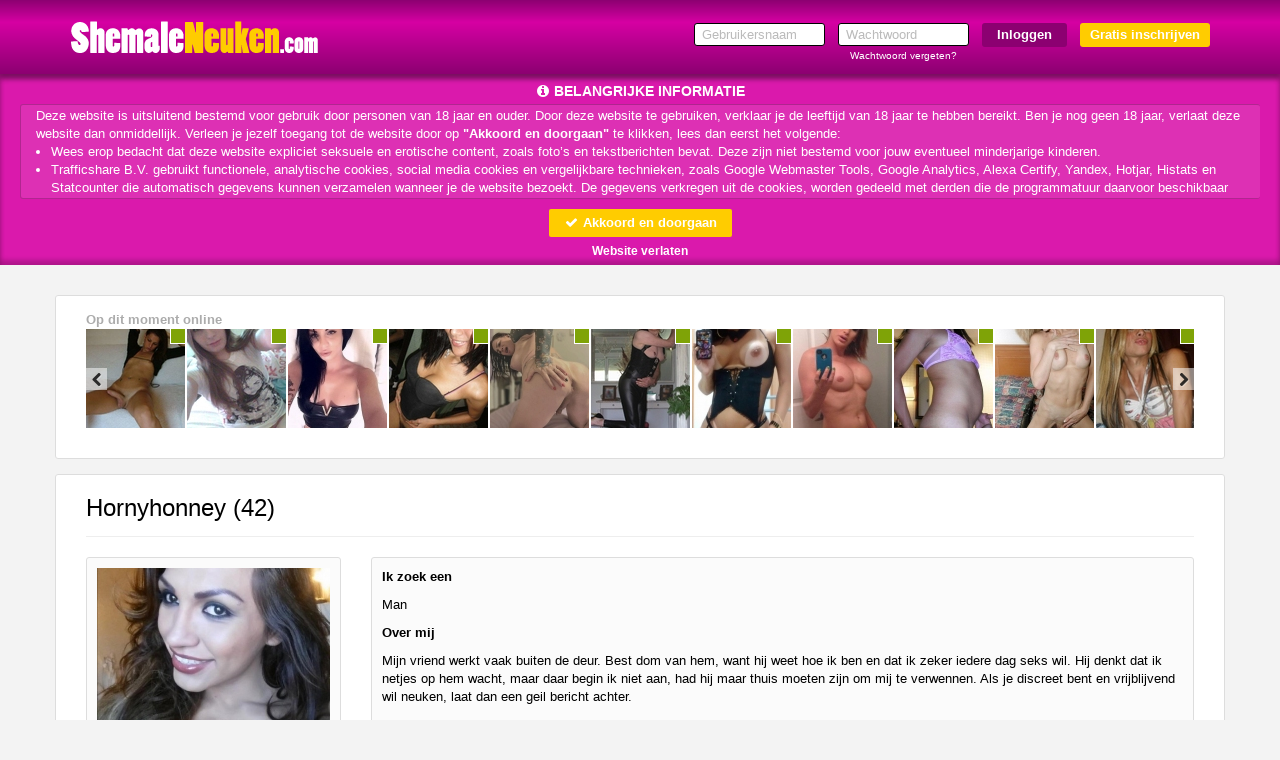

--- FILE ---
content_type: text/html; charset=UTF-8
request_url: https://www.shemaleneuken.com/Hornyhonney_77eb1f31679f792dad06fd35b3f5ab18.html?affref=huF6WU1033&pi=?pi=transsexdates
body_size: 18444
content:
<!DOCTYPE html>
<html lang="nl">
<head>
    <title>Shemale Hornyhonney uit Gelderland wil neuken en zoekt sex contact met een man</title>
    <meta charset="UTF-8">
    <meta name="viewport" content="width=device-width, initial-scale=1, maximum-scale=1, user-scalable=no">
    <meta name="color-scheme" content="light only">
    <meta name="supported-color-schemes" content="light">
            <meta name="keywords" content="shemale,{profile_name},{province},neuken,contact">
    <meta name="description" content="Geile shemale Hornyhonney uit Gelderland wil graag neuken en zoekt daarom contact met een geile man die zin heeft in sexdating!">
    
            <meta name="msapplication-TileImage" content="/assets/img/favicons/assets/img/wfavicons/icon8435d55a838d459ff92cc264a4973a8a_144x144.png">
        <meta name="msapplication-TileColor" content="#ffffff">
        <meta name="theme-color" content="rgb(140, 0, 113)">    
            <link rel="shortcut icon" href="assets/img/wfavicons/icon8435d55a838d459ff92cc264a4973a8a_64x64.ico" type="image/x-icon" />
	        <link rel="icon" sizes="192x192" href="assets/img/wfavicons/icon8435d55a838d459ff92cc264a4973a8a_192x192.png"> 
            <link rel="icon" sizes="128x128" href="assets/img/wfavicons/icon8435d55a838d459ff92cc264a4973a8a_128x128.png">
	        <link rel="apple-touch-icon" href="assets/img/wfavicons/icon8435d55a838d459ff92cc264a4973a8a_57x57.png" />
	        <link rel="apple-touch-icon" sizes="57x57" href="assets/img/wfavicons/icon8435d55a838d459ff92cc264a4973a8a_57x57.png" />
	        <link rel="apple-touch-icon" sizes="72x72" href="assets/img/wfavicons/icon8435d55a838d459ff92cc264a4973a8a_72x72.png" />
	        <link rel="apple-touch-icon" sizes="76x76" href="assets/img/wfavicons/icon8435d55a838d459ff92cc264a4973a8a_76x76.png" />
	        <link rel="apple-touch-icon" sizes="114x114" href="assets/img/wfavicons/icon8435d55a838d459ff92cc264a4973a8a_114x114.png" />
	        <link rel="apple-touch-icon" sizes="120x120" href="assets/img/wfavicons/icon8435d55a838d459ff92cc264a4973a8a_120x120.png" />
	        <link rel="apple-touch-icon" sizes="144x144" href="assets/img/wfavicons/icon8435d55a838d459ff92cc264a4973a8a_144x144.png" />
	        <link rel="apple-touch-icon" sizes="152x152" href="assets/img/wfavicons/icon8435d55a838d459ff92cc264a4973a8a_152x152.png" />
	        <link rel="apple-touch-icon" sizes="180x180" href="assets/img/wfavicons/icon8435d55a838d459ff92cc264a4973a8a_180x180.png" />    <script>window.new_messages = true;</script>
    <meta name="csrf-token" content="a43879b626ed263fd46560500146c619">
    <script src="includes/blocks/system/csrf_h.js"></script>
        <link rel="stylesheet" href="/assets/css/vendor/font-awesome.min.css">
    <link rel="stylesheet" href="/assets/css/vendor/bootstrap.min.css">
    <link rel="stylesheet" href="/assets/css/vendor/owl.carousel.css">
    <link rel="stylesheet" href="/assets/css/vendor/jquery-ui.css">
    <link rel="stylesheet" href="/assets/css/vendor/prettyPhoto.css"/>
    <link rel="stylesheet" href="/assets/css/vendor/flexslider.css">
    <link rel="stylesheet" href="/assets/css/vendor/lightbox.css">
    <link rel="stylesheet" href="/assets/css/vendor/smart-carousel.css">
    <link rel="stylesheet" href="/assets/css/vendor/smart-carousel-skins.css">
    <link rel="stylesheet" href="/assets/css/vendor/dd.css">
    <link rel="stylesheet" href="/assets/css/imageUpload.css">
    <link rel="stylesheet" href="/assets/css/style.css?v=12">
    <link rel="stylesheet" href="/includes/blocks/signup/desktop/forms.css">
    <link rel="stylesheet" href="/assets/css/style-add.css">
        <link rel="stylesheet" href="/assets/css/blue.css">
    <!--[if lt IE 9]>
    <script src="/assets/js/vendor/html5.js"></script>
    <script src="/assets/js/vendor/respond.js"></script>
    <![endif]-->
            <style>
            #register2 .site-btn:not(:hover):not(:hover){ 
background: rgba(255, 204, 0, 1) !important;
color: rgba(255, 255, 255, 1) !important;
} 
#register2 .site-btn:hover,#register2 .site-btn:hover{ 
background: rgba(255, 204, 0, 0.8) !important;
color: rgba(255, 255, 255, 1) !important;
} 
.content-holder .credits-style-1 > span{ 
color: rgba(255, 204, 0, 1) !important;
} 
.pricebox-holder:not(:hover) .credits-plan,.pricebox-holder:not(:hover) .credits-plan strong{ 
color: rgba(255, 204, 0, 1) !important;
} 
.pricebox-holder:hover .credits-plan,.pricebox-holder:hover .credits-plan strong,.pricebox-holder:hover .credits-plan,.pricebox-holder:hover .credits-plan strong{ 
color: rgba(255, 204, 0, 0.8) !important;
} 
.pricebox-holder:not(:hover) .price-box-footer{ 
background:rgba(255, 204, 0, 1);background: -moz-linear-gradient(top, rgba(255, 204, 0, 1) 0%, rgba(255, 204, 0, 1) 100%) !important;background: -webkit-linear-gradient(top, rgba(255, 204, 0, 1) 0%, rgba(255, 204, 0, 1) 100%) !important;background: linear-gradient(to bottom, rgba(255, 204, 0, 1) 0%, rgba(255, 204, 0, 1) 100%) !important;filter: progid,DXImageTransform.Microsoft.gradient(startColorstr="rgba(255, 204, 0, 1)", endColorstr="rgba(255, 204, 0, 1)", GradientType=0) !important;} 
.pricebox-holder:hover .price-box-footer,.pricebox-holder:hover .price-box-footer{ 
background:rgba(255, 204, 0, 0.8);background: -moz-linear-gradient(top, rgba(255, 204, 0, 0.8) 0%, rgba(255, 204, 0, 0.8) 100%) !important;background: -webkit-linear-gradient(top, rgba(255, 204, 0, 0.8) 0%, rgba(255, 204, 0, 0.8) 100%) !important;background: linear-gradient(to bottom, rgba(255, 204, 0, 0.8) 0%, rgba(255, 204, 0, 0.8) 100%) !important;filter: progid,DXImageTransform.Microsoft.gradient(startColorstr="rgba(255, 204, 0, 0.8)", endColorstr="rgba(255, 204, 0, 0.8)", GradientType=0) !important;} 
.credits-country.credits-country-active{ 
background:rgba(255, 204, 0, 1);background: -moz-linear-gradient(to top, rgba(255, 204, 0, 1), rgba(255, 204, 0, 1)) !important;background: -webkit-linear-gradient(to top, rgba(255, 204, 0, 1), rgba(255, 204, 0, 1)) !important;background: -o-linear-gradient(to top, rgba(255, 204, 0, 1), rgba(255, 204, 0, 1)) !important;background: -ms-linear-gradient(to top, rgba(255, 204, 0, 1), rgba(255, 204, 0, 1)) !important;background: linear-gradient(to top, rgba(255, 204, 0, 1), rgba(255, 204, 0, 1)) !important;filter: progid,DXImageTransform.Microsoft.gradient(startColorstr="rgba(255, 204, 0, 1)", endColorstr="rgba(255, 204, 0, 1)", GradientType=0) !important;border-color: rgba(255, 204, 0, 1) !important;
color: rgba(255, 255, 255, 1) !important;
} 
.price-form h3 span{ 
background: rgba(255, 204, 0, 1) !important;
color: rgba(255, 255, 255, 1) !important;
} 
.price-form h3 i{ 
color: rgba(255, 204, 0, 1) !important;
} 
.credits-btn:not(:hover){ 
background:rgba(255, 204, 0, 1);background: -moz-linear-gradient(top, rgba(255, 204, 0, 1) 0%, rgba(255, 204, 0, 1) 100%) !important;background: -webkit-linear-gradient(top, rgba(255, 204, 0, 1) 0%, rgba(255, 204, 0, 1) 100%) !important;background: linear-gradient(to bottom, rgba(255, 204, 0, 1) 0%, rgba(255, 204, 0, 1) 100%) !important;filter: progid,DXImageTransform.Microsoft.gradient(startColorstr="rgba(255, 204, 0, 1)", endColorstr="rgba(255, 204, 0, 1)", GradientType=0) !important;color: rgba(255, 255, 255, 1) !important;
} 
.credits-btn:hover,.credits-btn:hover{ 
background:rgba(255, 204, 0, 0.8);background: -moz-linear-gradient(top, rgba(255, 204, 0, 0.8) 0%, rgba(255, 204, 0, 0.8) 100%) !important;background: -webkit-linear-gradient(top, rgba(255, 204, 0, 0.8) 0%, rgba(255, 204, 0, 0.8) 100%) !important;background: linear-gradient(to bottom, rgba(255, 204, 0, 0.8) 0%, rgba(255, 204, 0, 0.8) 100%) !important;filter: progid,DXImageTransform.Microsoft.gradient(startColorstr="rgba(255, 204, 0, 0.8)", endColorstr="rgba(255, 204, 0, 0.8)", GradientType=0) !important;color: rgba(255, 255, 255, 1) !important;
} 
.noty3:not(.noty_blink){ 
background:rgba(255, 204, 0, 1);background: -moz-linear-gradient(top, rgba(255, 204, 0, 1) 0%, rgba(255, 204, 0, 1) 100%) !important;background: -webkit-linear-gradient(top, rgba(255, 204, 0, 1) 0%, rgba(255, 204, 0, 1) 100%) !important;background: linear-gradient(to bottom, rgba(255, 204, 0, 1) 0%, rgba(255, 204, 0, 1) 100%) !important;filter: progid,DXImageTransform.Microsoft.gradient(startColorstr="rgba(255, 204, 0, 1)", endColorstr="rgba(255, 204, 0, 1)", GradientType=0) !important;color: rgba(255, 255, 255, 1) !important;
} 
.noty3:not(.noty_blink) > .arrow-down,.noty3:not(.noty_blink):after{ 
border-top-color: rgba(255, 204, 0, 1) !important;
} 
.noty3.noty_blink{ 
background:rgba(255, 204, 0, 0.8);background: -moz-linear-gradient(top, rgba(255, 204, 0, 0.8) 0%, rgba(255, 204, 0, 0.8) 100%) !important;background: -webkit-linear-gradient(top, rgba(255, 204, 0, 0.8) 0%, rgba(255, 204, 0, 0.8) 100%) !important;background: linear-gradient(to bottom, rgba(255, 204, 0, 0.8) 0%, rgba(255, 204, 0, 0.8) 100%) !important;filter: progid,DXImageTransform.Microsoft.gradient(startColorstr="rgba(255, 204, 0, 0.8)", endColorstr="rgba(255, 204, 0, 0.8)", GradientType=0) !important;color: rgba(255, 255, 255, 1) !important;
} 
.noty3.noty_blink > .arrow-down,.noty3.noty_blink:after{ 
border-top-color: rgba(255, 204, 0, 0.8) !important;
} 
.main-menu-2 .credit-btn{ 
background:rgba(255, 204, 0, 1);background: -moz-linear-gradient(to top, rgba(255, 204, 0, 1), rgba(255, 204, 0, 1)) !important;background: -webkit-linear-gradient(to top, rgba(255, 204, 0, 1), rgba(255, 204, 0, 1)) !important;background: -o-linear-gradient(to top, rgba(255, 204, 0, 1), rgba(255, 204, 0, 1)) !important;background: -ms-linear-gradient(to top, rgba(255, 204, 0, 1), rgba(255, 204, 0, 1)) !important;background: linear-gradient(to top, rgba(255, 204, 0, 1), rgba(255, 204, 0, 1)) !important;filter: progid,DXImageTransform.Microsoft.gradient(startColorstr="rgba(255, 204, 0, 1)", endColorstr="rgba(255, 204, 0, 1)", GradientType=0) !important;} 
.main-menu-2 .credit-btn:hover,.main-menu-2 .credit-btn:hover{ 
background:rgba(255, 204, 0, 0.8);background: -moz-linear-gradient(to top, rgba(255, 204, 0, 0.8), rgba(255, 204, 0, 0.8)) !important;background: -webkit-linear-gradient(to top, rgba(255, 204, 0, 0.8), rgba(255, 204, 0, 0.8)) !important;background: -o-linear-gradient(to top, rgba(255, 204, 0, 0.8), rgba(255, 204, 0, 0.8)) !important;background: -ms-linear-gradient(to top, rgba(255, 204, 0, 0.8), rgba(255, 204, 0, 0.8)) !important;background: linear-gradient(to top, rgba(255, 204, 0, 0.8), rgba(255, 204, 0, 0.8)) !important;filter: progid,DXImageTransform.Microsoft.gradient(startColorstr="rgba(255, 204, 0, 0.8)", endColorstr="rgba(255, 204, 0, 0.8)", GradientType=0) !important;} 
.new-style-btn, #send-message-btn, #send-message-btn2, .contact-form-btn, .flirt2,.modal-content .btn-default, .grey-grad{ 
background:rgba(255, 204, 0, 1);background: -moz-linear-gradient(top, rgba(255, 204, 0, 1) 40%, rgba(255, 204, 0, 1) 60%) !important;background: -webkit-linear-gradient(top, rgba(255, 204, 0, 1) 40%, rgba(255, 204, 0, 1) 60%) !important;background: -o-linear-gradient(top, rgba(255, 204, 0, 1) 40%, rgba(255, 204, 0, 1) 60%) !important;background: -ms-linear-gradient(top, rgba(255, 204, 0, 1) 40%, rgba(255, 204, 0, 1) 60%) !important;background: linear-gradient(to bottom, rgba(255, 204, 0, 1) 40%, rgba(255, 204, 0, 1) 60%) !important;filter: progid,DXImageTransform.Microsoft.gradient(startColorstr="rgba(255, 204, 0, 1)", endColorstr="rgba(255, 204, 0, 1)", GradientType=0);border-color: rgba(255, 204, 0, 1) !important;
color: rgba(255, 255, 255, 1) !important;
} 
.vert-menu a:not(.overlink):hover,.vert-menu a:not(.overlink):hover{ 
border-right-color: rgba(255, 204, 0, 1) !important;
} 
.favorIcons i{ 
color: rgba(255, 204, 0, 1) !important;
} 
.pagination>.active>a, .pagination>.active>a:focus, .pagination>.active>a:hover, .pagination>.active>span, .pagination>.active>span:focus, .pagination>.active>span:hover{ 
background-color: rgba(255, 204, 0, 1) !important;
border-color: rgba(255, 204, 0, 1) !important;
color: rgba(255, 255, 255, 1) !important;
} 
.pila-box.chita-box:not(:hover):not(:hover) .message-holder a span span{ 
color: rgba(255, 204, 0, 1) !important;
} 
.pila-box:not(.chita-box):not(:hover):not(:hover) .message-holder a span span{ 
color: rgba(255, 204, 0, 1) !important;
} 
.pila-box:hover .message-holder a span span, .pila-box:hover .message-holder a span span{ 
color: rgba(255, 204, 0, 1) !important;
} 
.prof-complit-inner{ 
background: rgba(255, 204, 0, 1) !important;
} 
#profile-menu .profile-menu-punkt .class_blink{ 
background: rgba(255, 204, 0, 1) !important;
border-color: rgba(255, 204, 0, 1) !important;
color: rgba(255, 255, 255, 1) !important;
text-shadow: 1px 1px 1px rgba(0, 0, 0, 0.1) !important;
} 
.upload-click-here{ 
color: rgba(255, 204, 0, 1) !important;
} 
.photo-to-main{ 
background: rgba(255, 204, 0, 1) !important;
color: rgba(255, 255, 255, 1) !important;
} 
.new-style-btn,.messages_select select, #send-message-btn, #send-message-btn2, #Sorteren, .contact-form-btn, .flirt2,.modal-content .btn-default, .grey-grad{ 
background:rgba(255, 204, 0, 1);background: -moz-linear-gradient(top, rgba(255, 204, 0, 1) 40%, rgba(255, 204, 0, 1) 60%) !important;background: -webkit-linear-gradient(top, rgba(255, 204, 0, 1) 40%, rgba(255, 204, 0, 1) 60%) !important;background: -o-linear-gradient(top, rgba(255, 204, 0, 1) 40%, rgba(255, 204, 0, 1) 60%) !important;background: -ms-linear-gradient(top, rgba(255, 204, 0, 1) 40%, rgba(255, 204, 0, 1) 60%) !important;background: linear-gradient(to bottom, rgba(255, 204, 0, 1) 40%, rgba(255, 204, 0, 1) 60%) !important;filter: progid,DXImageTransform.Microsoft.gradient(startColorstr="rgba(255, 204, 0, 1)", endColorstr="rgba(255, 204, 0, 1)", GradientType=0);border-color: rgba(255, 204, 0, 1) !important;
color: rgba(255, 255, 255, 1) !important;
} 
.gray-select{ 
background: rgba(255, 204, 0, 1) !important;
border-color: rgba(255, 204, 0, 1) !important;
color: rgba(255, 255, 255, 1) !important;
} 
.messages_select select, #send-message-btn, #send-message-btn2, #Sorteren, .contact-form-btn, .flirt2,.modal-content .btn-default, .grey-grad{ 
border-color: rgba(255, 204, 0, 1) !important;
} 
.messages_select select,.new-style-btn, #send-message-btn, #send-message-btn2, #Sorteren, .contact-form-btn, .flirt2,.modal-content .btn-default, .grey-grad{ 
border-color: rgba(255, 204, 0, 1) !important;
} 
.pinkLink{ 
color: rgba(255, 204, 0, 1) !important;
} 
.popup_message_inner strong a{ 
color: rgba(255, 204, 0, 1) !important;
} 
.switch-input:checked ~ .switch-label{ 
background: rgba(255, 204, 0, 1) !important;
color: rgba(255, 255, 255, 1) !important;
} 
.ema-unc > a{ 
background: rgba(255, 204, 0, 1) !important;
color: rgba(255, 255, 255, 1) !important;
} 
.unloged-register-popup .sexModalFormFields .drinkcard-cc.active{ 
background: rgba(255, 204, 0, 1) !important;
color: rgba(255, 255, 255, 1) !important;
} 
.sexModalFormFields input[type=submit]{ 
background-color: rgba(255, 204, 0, 1) !important;
color: rgba(255, 255, 255, 1) !important;
} 
a.pink2{ 
color: rgba(255, 204, 0, 1) !important;
} 
.button-holder a{ 
background: rgba(255, 204, 0, 0.5) !important;
color: rgba(255, 255, 255, 1) !important;
} 
.button-link a{ 
background: rgba(255, 204, 0, 0.5) !important;
background-color: rgba(255, 204, 0, 0.5) !important;
color: rgba(255, 255, 255, 1) !important;
} 
.form-body .form-icon.active{ 
background: rgba(255, 204, 0, 1) !important;
color: rgba(255, 255, 255, 1) !important;
} 
.form-body input[type=submit]{ 
background-color: rgba(255, 204, 0, 1) !important;
color: rgba(255, 255, 255, 1) !important;
} 
#register1 .volgende,#register1 .vorige, #register1 .submit-half{ 
background-color: rgba(255, 204, 0, 1) !important;
color: rgba(255, 255, 255, 1) !important;
} 
.form-body-2 .form-icon-2.form-icon-text.active, .form-body-2 .form-icon.form-icon-text.active{ 
background: rgba(255, 204, 0, 1) !important;
color: rgba(255, 255, 255, 1) !important;
} 
.grid-layout-4.effect-1 .grid-item:not(:hover):not(:hover) .l4btn{ 
background: rgba(255, 204, 0, 1) !important;
} 
.grid-layout-4.effect-1 .grid-item:hover .l4btn,.grid-layout-4.effect-1 .grid-item:hover .l4btn{ 
background: rgba(255, 204, 0, 1) !important;
border-color: rgba(255, 204, 0, 1) !important;
color: rgba(255, 255, 255, 1) !important;
} 
.grid-layout-4.effect-1 .grid-item .l4btn{ 
border-color: rgba(255, 204, 0, 1) !important;
color: rgba(255, 255, 255, 1) !important;
} 
.grid-layout-4.effect-2 .grid-item .thumb-envelope{ 
color: rgba(255, 204, 0, 1) !important;
} 
.grid-layout-4.effect-2 .grid-item:not(:hover) .l4btn:not(:hover):not(:hover){ 
background: rgba(255, 204, 0, 1) !important;
border-color: rgba(255, 204, 0, 1) !important;
color: rgba(255, 255, 255, 1) !important;
} 
.grid-layout-4.effect-2 .grid-item:hover .l4btn,.grid-layout-4.effect-2 .grid-item .l4btn.hoverbtn{ 
background: rgba(255, 204, 0, 1) !important;
border-color: rgba(255, 204, 0, 1) !important;
color: rgba(255, 255, 255, 1) !important;
} 
.grid-layout-4.effect-2 .grid-item:hover,.grid-layout-4.effect-2 .grid-item:hover{ 
-webkit-box-shadow: 0 0 1px rgba(0, 0, 0, 0.35), 0 0 0 3px rgba(0,0,0,0.1) !important;box-shadow: 0 0 1px rgba(0, 0, 0, 0.35), 0 0 0 3px rgba(0,0,0,0.1) !important;} 
.l6testimonialInner h3 span{ 
color: rgba(255, 204, 0, 1) !important;
} 
#search_panel{ 
background: rgba(227, 227, 227,1) !important;
border-color: rgba(182, 182, 182,1) !important;
} 
#search_panel select, #search_panel input{ 
background: rgba(255,255,255,1) !important;
border-color: rgba(182, 182, 182,1) !important;
} 
.layout-6-container .effect-1 .l6Cont:hover .l6name,.layout-6-container .effect-1 .l6Cont:hover .l6name,.layout-6-container .effect-1 .l6Cont:hover .l6age,.layout-6-container .effect-1 .l6Cont:hover .l6age{ 
color: rgba(255, 204, 0, 1) !important;
} 
.layout-6-container .effect-2 .l6Cont .thumb-envelope{ 
color: rgba(255, 204, 0, 1) !important;
} 
.layout-6-container .effect-2 .l6Cont:hover .l6inner,.layout-6-container .effect-2 .l6Cont:hover .l6inner{ 
-webkit-box-shadow: 0 0 1px rgba(0, 0, 0, 0.35), 0 0 0 3px rgba(0,0,0,0.1) !important;box-shadow: 0 0 1px rgba(0, 0, 0, 0.35), 0 0 0 3px rgba(0,0,0,0.1) !important;} 
#register1 .form-submit-btn input, #register1-footer .form-submit-btn input, .volgende, .vorige,.ema-unc > a,#register1 input[type=submit], #register1-footer input[type=submit],.new-style-btn,.credits-country,.credits-btn,.price-form h3 span,.pricebox-inner *,.credits-style-1 span{ 
text-shadow: none !important;
} 
.pricebox-holder:not(:hover):not(:hover) .price-box-footer span{ 
color: rgba(255, 255, 255, 1) !important;
} 
.pricebox-holder:hover .price-box-footer span,.pricebox-holder:hover .price-box-footer span{ 
color: rgba(255, 255, 255, 1) !important;
} 
.main-menu-2 .credit-btn span{ 
color: rgba(255, 255, 255, 1) !important;
text-shadow: 1px 1px 1px rgba(255, 255, 255, 0) !important;
} 
.main-menu-2 .credit-btn:hover span,.main-menu-2 .credit-btn:hover span{ 
color: rgba(255, 255, 255, 1) !important;
text-shadow: 1px 1px 1px rgba(255, 255, 255, 0) !important;
} 
.favorIcons a:hover,.favorIcons a:hover{ 
color: rgba(182, 182, 182, 1) !important;
} 
.pila-box:not(.chita-box):not(:hover):not(:hover) .fMessTitleBlock .fMessName{ 
color: rgba(0, 0, 0, 1) !important;
} 
#profile-menu a:not(.overlink):hover,#profile-menu a:not(.overlink):hover,#profile-menu a:not(.overlink):hover i,#profile-menu a:not(.overlink):hover i{ 
color: rgba(182, 182, 182, 1) !important;
} 
.pila-box.chita-box:not(:hover):not(:hover) .fMessTitleBlock .fMessName{ 
color: rgba(0, 0, 0, 1) !important;
} 
.pila-box:hover .fMessTitleBlock .fMessName,.pila-box:hover .fMessTitleBlock .fMessName{ 
color: rgba(0, 0, 0, 1) !important;
} 
#search_panel,#search_panel input, #search_panel select{ 
color: rgba(182, 182, 182,1) !important;
} 
.fMessName, .fMessName a, .opponent_name a, .opponent_name{ 
color: rgba(0,0,0,1) !important;
} 
.pink{ 
color: rgba(0,0,0,1) !important;
} 
header{ 
background:rgb(140, 0, 113) !important;background:-moz-linear-gradient(top, rgb(140, 0, 113) 0%, rgb(214, 0, 163) 30%, rgb(140, 0, 113) 100%) !important;background:-webkit-gradient(linear, left top, left bottom, color-stop(0%, rgb(140, 0, 113)), color-stop(30%, rgb(214, 0, 163)), color-stop(100%, rgb(140, 0, 113))) !important;background:-webkit-linear-gradient(top, rgb(140, 0, 113) 0%, rgb(214, 0, 163) 30%, rgb(140, 0, 113) 100%) !important;background: -o-linear-gradient(top, rgb(140, 0, 113) 0%, rgb(214, 0, 163) 30%, rgb(140, 0, 113) 100%) !important;background: -ms-linear-gradient(top, rgb(140, 0, 113) 0%, rgb(214, 0, 163) 30%, rgb(140, 0, 113) 100%) !important;background: linear-gradient(to bottom, rgb(140, 0, 113) 0%, rgb(214, 0, 163) 30%, rgb(140, 0, 113) 100%) !important;filter:progid,DXImageTransform.Microsoft.gradient(startColorstr="rgb(214, 0, 163)", endColorstr="rgb(140, 0, 113)", GradientType=0) !important;color: rgb(255, 255, 255) !important;
} 
header.shdw{ 
-webkit-box-shadow: 0px 5px 5px 0px rgba(0, 0, 0, 0.3) !important;-moz-box-shadow: 0px 5px 5px 0px rgba(0, 0, 0, 0.3) !important;box-shadow: 0px 5px 5px 0px rgba(0, 0, 0, 0.3) !important;} 
.main-menu-2{ 
-webkit-box-shadow: 0px 3px 5px rgba(0,0,0,0.1) !important;-moz-box-shadow: 0px 3px 5px rgba(0,0,0,0.1) !important;box-shadow: 0px 3px 5px rgba(0,0,0,0.1) !important;} 
.user-login-item:not(:hover):not(:hover){ 
background:rgba(214, 0, 163, 1);background: moz-linear-gradient(top, rgba(214, 0, 163, 1),rgba(214, 0, 163, 1)) !important;background: webkit-gradient(linear, 0 0, 0 100%, from(rgba(214, 0, 163, 1)), to(rgba(214, 0, 163, 1))) !important;background: webkit-linear-gradient(top, rgba(214, 0, 163, 1),rgba(214, 0, 163, 1)) !important;background: linear-gradient(to bottom, rgba(214, 0, 163, 1),rgba(214, 0, 163, 1)) !important;filter: progid,DXImageTransform.Microsoft.gradient(startColorstr="rgba(214, 0, 163, 1)", endColorstr="rgba(214, 0, 163, 1)", GradientType=0) !important;border-color: rgba(214, 0, 163, 1) !important;
border-bottom-color: rgba(214, 0, 163, 1) !important;
} 
.user-login-item:hover, .user-login-item:hover{ 
background:rgba(214, 0, 163, 0.7);background: moz-linear-gradient(top, rgba(214, 0, 163, 0.7),rgba(214, 0, 163, 0.7)) !important;background: webkit-gradient(linear, 0 0, 0 100%, from(rgba(214, 0, 163, 0.7)), to(rgba(214, 0, 163, 0.7))) !important;background: webkit-linear-gradient(top, rgba(214, 0, 163, 0.7),rgba(214, 0, 163, 0.7)) !important;background: linear-gradient(to bottom, rgba(214, 0, 163, 0.7),rgba(214, 0, 163, 0.7)) !important;filter: progid,DXImageTransform.Microsoft.gradient(startColorstr="rgba(214, 0, 163, 0.7)", endColorstr="rgba(214, 0, 163, 0.7)", GradientType=0) !important;border-color: rgba(214, 0, 163, 1) !important;
border-bottom-color: rgba(214, 0, 163, 1) !important;
} 
.main-menu-2,.profile-menu-mobile .profile-menu-punkt{ 
background:rgba(214, 0, 163, 1) !important;background:-moz-linear-gradient(top, rgba(214, 0, 163, 1) 0%, rgba(214, 0, 163, 1) 30%, rgba(214, 0, 163, 1) 100%) !important;background:-webkit-gradient(linear, left top, left bottom, color-stop(0%, rgba(214, 0, 163, 1)), color-stop(30%, rgba(214, 0, 163, 1)), color-stop(100%, rgba(214, 0, 163, 1))) !important;background:-webkit-linear-gradient(top, rgba(214, 0, 163, 1) 0%, rgba(214, 0, 163, 1) 30%, rgba(214, 0, 163, 1) 100%) !important;background: -o-linear-gradient(top, rgba(214, 0, 163, 1) 0%, rgba(214, 0, 163, 1) 30%, rgba(214, 0, 163, 1) 100%) !important;background: -ms-linear-gradient(top, rgba(214, 0, 163, 1) 0%, rgba(214, 0, 163, 1) 30%, rgba(214, 0, 163, 1) 100%) !important;background: linear-gradient(to bottom, rgba(214, 0, 163, 1) 0%, rgba(214, 0, 163, 1) 30%, rgba(214, 0, 163, 1) 100%) !important;filter:progid,DXImageTransform.Microsoft.gradient(startColorstr="rgba(214, 0, 163, 1)", endColorstr="rgba(214, 0, 163, 1)", GradientType=0) !important;border-top-color: rgba(214, 0, 163, 1) !important;
} 
.main-menu-2 ul li:hover,.main-menu-2 ul li:hover,.profile-menu-mobile .profile-menu-punkt:hover{ 
background:rgba(214, 0, 163, 0.7) !important;background:-moz-linear-gradient(top, rgba(214, 0, 163, 0.7) 0%, rgba(214, 0, 163, 0.7) 30%, rgba(214, 0, 163, 0.7) 100%) !important;background:-webkit-gradient(linear, left top, left bottom, color-stop(0%, rgba(214, 0, 163, 0.7)), color-stop(30%, rgba(214, 0, 163, 0.7)), color-stop(100%, rgba(214, 0, 163, 0.7))) !important;background:-webkit-linear-gradient(top, rgba(214, 0, 163, 0.7) 0%, rgba(214, 0, 163, 0.7) 30%, rgba(214, 0, 163, 0.7) 100%) !important;background: -o-linear-gradient(top, rgba(214, 0, 163, 0.7) 0%, rgba(214, 0, 163, 0.7) 30%, rgba(214, 0, 163, 0.7) 100%) !important;background: -ms-linear-gradient(top, rgba(214, 0, 163, 0.7) 0%, rgba(214, 0, 163, 0.7) 30%, rgba(214, 0, 163, 0.7) 100%) !important;background: linear-gradient(to bottom, rgba(214, 0, 163, 0.7) 0%, rgba(214, 0, 163, 0.7) 30%, rgba(214, 0, 163, 0.7) 100%) !important;filter:progid,DXImageTransform.Microsoft.gradient(startColorstr="rgba(214, 0, 163, 0.7)", endColorstr="rgba(214, 0, 163, 0.7)", GradientType=0) !important;} 
.main-menu-2,.profile-menu-mobile { 
border-bottom-color: rgba(214, 0, 163, 1) !important;
} 
.main-menu-2 .main-menu li, .menu-last > div,.profile-menu-mobile .profile-menu-punkt{ 
border-left-color: rgba(214, 0, 163, 1) !important;
} 
.main-menu-2 .main-menu li,.menu-first > div,.profile-menu-mobile .profile-menu-punkt{ 
border-right-color: rgba(214, 0, 163, 1) !important;
} 
#register1 .form-head{ 
background-color: rgba(214, 0, 163, 1) !important;
color: rgba(255, 255, 255, 1) !important;
} 
.modal-header, #unconfirmed-display h3, .unloged-register-popup .form-head,.unloged-register-popup#register1 .form-head{ 
background: rgba(214, 0, 163, 1) !important;
} 
#pakketten-inner:not(.pakketten-inner-mobile) .pricebox-holder:not(:hover) .price-box-top{ 
background:rgba(214, 0, 163, 1);background: -moz-linear-gradient(top, rgba(214, 0, 163, 1) 0%, rgba(214, 0, 163, 1) 100%) !important;background: -webkit-linear-gradient(top, rgba(214, 0, 163, 1) 0%, rgba(214, 0, 163, 1) 100%) !important;background: linear-gradient(to bottom, rgba(214, 0, 163, 1) 0%, rgba(214, 0, 163, 1) 100%) !important;filter: progid,DXImageTransform.Microsoft.gradient(startColorstr="rgba(214, 0, 163, 1)", endColorstr="rgba(214, 0, 163, 1)", GradientType=0) !important;color: rgba(255, 255, 255, 1) !important;
} 
#pakketten-inner:not(.pakketten-inner-mobile) .pricebox-holder:hover .price-box-top,#pakketten-inner:not(.pakketten-inner-mobile) .pricebox-holder:hover .price-box-top{ 
background:rgba(214, 0, 163, 0.8);background: -moz-linear-gradient(top, rgba(214, 0, 163, 0.8) 0%, rgba(214, 0, 163, 0.8) 100%) !important;background: -webkit-linear-gradient(top, rgba(214, 0, 163, 0.8) 0%, rgba(214, 0, 163, 0.8) 100%) !important;background: linear-gradient(to bottom, rgba(214, 0, 163, 0.8) 0%, rgba(214, 0, 163, 0.8) 100%) !important;filter: progid,DXImageTransform.Microsoft.gradient(startColorstr="rgba(214, 0, 163, 0.8)", endColorstr="rgba(214, 0, 163, 0.8)", GradientType=0) !important;color: rgba(255, 255, 255, 1) !important;
} 
.profile-menu-mobile .profile-menu-punkt:not(:hover):not(:hover){ 
background: rgba(214, 0, 163, 1) !important;
} 
.profile-menu-mobile .profile-menu-punkt:hover,.hidden-lg.hidden-md.hidden-sm #profile-menu .profile-menu-punkt:hover{ 
background: rgba(214, 0, 163, 1) !important;
} 
header a:not(.site-btn){ 
color: rgba(255, 255, 255, 1) !important;
} 
.mobile-show .show-menu{ 
color: rgba(255, 255, 255, 1) !important;
} 
.navbar-toggle .icon-bar{ 
background: rgba(255, 255, 255, 1) !important;
} 
.user-login-item:not(:hover):not(:hover) a{ 
color: rgba(255, 255, 255, 1) !important;
} 
.user-login-item:hover a,.user-login-item:hover a{ 
color: rgba(255, 255, 255, 0.7) !important;
} 
.main-menu-2 ul li a,.profile-menu-mobile .profile-menu-punkt a{ 
color: rgba(255, 255, 255, 1) !important;
} 
.main-menu-2 ul li:hover a,.main-menu-2 ul li:hover a,.profile-menu-mobile .profile-menu-punkt:hover a{ 
color: rgba(255, 255, 255, 0.7) !important;
} 
.modal-title, #unconfirmed-display h3,.unloged-register-popup .form-head,.unloged-register-popup#register1 .form-head{ 
color: rgba(255, 255, 255, 1) !important;
} 
.profile-menu-mobile .profile-menu-punkt:not(:hover):not(:hover) a{ 
color: rgba(255, 255, 255, 1) !important;
} 
.profile-menu-mobile .profile-menu-punkt:hover a,.hidden-lg.hidden-md.hidden-sm #profile-menu .profile-menu-punkt:hover a{ 
color: rgba(255, 255, 255, 0.8) !important;
} 
#register2 input[type=submit]:not(:hover):not(:hover){ 
background: rgba(140, 0, 113, 1) !important;
color: rgba(255, 255, 255, 1) !important;
} 
#register2 input[type=submit]:hover,#register2 input[type=submit]:hover{ 
background: rgba(140, 0, 113, 0.8) !important;
color: rgba(255, 255, 255, 1) !important;
} 
.modal-content .btn-warning, .green-grad{ 
background:rgba(140, 0, 113, 1);background: -moz-linear-gradient(to top, rgba(140, 0, 113, 1), rgba(140, 0, 113, 1)) !important;background: -webkit-linear-gradient(to top, rgba(140, 0, 113, 1), rgba(140, 0, 113, 1)) !important;background: -o-linear-gradient(to top, rgba(140, 0, 113, 1), rgba(140, 0, 113, 1)) !important;background: -ms-linear-gradient(to top, rgba(140, 0, 113, 1), rgba(140, 0, 113, 1)) !important;background: linear-gradient(to top, rgba(140, 0, 113, 1), rgba(140, 0, 113, 1)) !important;filter: progid,DXImageTransform.Microsoft.gradient(startColorstr="rgba(140, 0, 113, 1)", endColorstr="rgba(140, 0, 113, 1)", GradientType=0) !important;border-color: rgba(140, 0, 113, 1) !important;
color: rgba(255, 255, 255, 1) !important;
} 

            section.banner2, section.banner2-mobile {
                background-attachment: fixed !important;
            }

            @media only screen and (min-width: 768px) {
                #messageMainHeader {
                    background: none !important;
                }
                .content-holder.profile-holder #messageMainHeader{
                    background: none !important;
                }
            }

            #backInbox {
                color: inherit;
            }

            .contacts-area {
                color: inherit;
            }

            .messageSingle .messageBody {
                background: none;
            }

            .img-upload-progress {
                height: 20px !important;
                color: #000 !important;
                overflow: hidden;
            }

            .img-upload-progress-inner {
                color: #fff !important;
            }

                        .banner {
                background: url(assets/img/wbanners/banner-9704165d7aeb9767db10490bb98f51a9.jpg) center top !important;
            }
                    </style>
    
    <script>
        var autoPopupForm = true;
            </script>

    <style>
        .gradient {
            content: '';
            position: fixed;
            top: 0;
            right: 0;
            bottom: 0;
            left: 0;
            width: 100%;
            height: 100vh !important;
            z-index: -1 !important;
        }
        .grecaptcha-badge{
            visibility: hidden;
            display: none;
        }
    </style>

            <script src="https://www.google.com/recaptcha/api.js?render=6LfF_KsUAAAAAKpFAuVh3nlzZEeREBX-cFJb1xmq"></script>
        <script>window.g_captcha = true;</script>
        <script>window.g_captcha_site_key = "6LfF_KsUAAAAAKpFAuVh3nlzZEeREBX-cFJb1xmq";</script>
                <script>window.logged = false;</script>
        <link rel="stylesheet" href="/includes/blocks/signup/desktop/agreement/agreement.css">
        <script src="/includes/blocks/system/storage.js"></script>
        <script>
            sessionStorage.removeItem('favorite_page');
            sessionStorage.removeItem('favorite_html');
            sessionStorage.removeItem('favorite_profiles');
            sessionStorage.removeItem('online_slider_html');
            sessionStorage.removeItem('matches_html');
            sessionStorage.removeItem('favorite_sort');
            sessionStorage.removeItem('search_page');
            sessionStorage.removeItem('search_profiles');
            sessionStorage.removeItem('search_html');
        </script>
                <script>
            window.bannerimage = "assets/img/wbanners/banner-9704165d7aeb9767db10490bb98f51a9.jpg";
            window.mbannerimage = "";
        </script>
        
</head>

<body class=" unlogged      unbluredimg   blured-body-indicator  imp-noty-body" id="body">
<div id="online_num" data-online_num="1505" style="display: none !important;" hidden></div>
<style>
    #section-header-1 #result, #header-2 #result{
        font-size: 10px;
        padding: 10px 12px;
        line-height: 1.2;
        width: 268px;
    }
    #result .close{
        font-size: 16px;
        color: #aaa;
    }
    .password-log-cont{
        width: 131px;
        text-align: center;
    }
    .password-log-cont label{
        float: none;
    }
</style>
<script>window.layoutN = 6;</script>
<script>window.frontN = 'non-front';</script>
<header id="section-header-1" class="shdw testIP">
    <section class="container">
        <div class="row">
            <figure class="col-sm-2 col-xs-8 logo-figure">
                <a class="logo" href="/">
                    <img src="assets/img/wlogos/logo-dd648a917e29b47bd65bfd9e0394fef3.png" alt="">
                </a>
            </figure>
            <div class="mobile-show  col-xs-4">
                <div class="show-menu ">
                    <i class="fa fa-bars"></i>
                </div>
            </div>
            <section class="col-sm-10 col-xs-12 top-form">
                <form id="register2"  action="/controller/ajax.php" method="post" novalidate="novalidate">
                    <ul class="desktop-show">
                        <li class="x12-field-cont" style="position: relative;">
                            <input type="text" placeholder="Gebruikersnaam" id="username" name="username" autocorrect="off" autocapitalize="off" autocomplete="on">
                        </li>
                        <li class="x12-field-cont password-log-cont">
                            <input type="password" placeholder="Wachtwoord" id="pwd3" name="password" autocorrect="off" autocapitalize="off" autocomplete="current-password">
                            <br>
                            <label><a href="forgot-password" class="x12-fp-color">Wachtwoord vergeten?</a></label>
                        </li>
                        <li class="li-dots-cont hidden-xs" style="position: relative;">
                            <input type="submit" value="Inloggen">
                            <span style="display: none;" class="dots-cont">...</span>
                        </li>
                        <li class="hidden-xs x12-reg-but-cont">
                            <a class="site-btn" href="/?gratis=inschrijven">Gratis inschrijven</a>                        </li>
                    </ul>
                    <div class="mobile-but-container  hidden-lg hidden-md hidden-sm">
                        <button type="button" class="x12-reg-but"></button>
                        <div class="x12-dots-cont">
                            <input class="x12-login-but" type="button" value="Inloggen" data-status="closed">
                            <span style="display: none;" class="dots-cont">...</span>
                        </div>
                    </div>
                </form>
            </section>
            <span id="result"></span>
        </div>
    </section>
    </header>
            <link rel="stylesheet" href="/includes/blocks/importantnotification/style.css?a=1">
                            <link rel="stylesheet" href="/includes/blocks/importantnotification/blured.css">
                                <style>
                    #importantnotification {
                    color: rgba(255, 255, 255, 1);
                    }

                    #importantnotification #importantnotification-bg {
                    background: rgba(214, 0, 163,.9);
                    }

                    #importantnotification #importantnotificationtext {
                        background: rgba(255, 255, 255, .1);
                    }

                    #importantnotification #importantnotificationtext a {
                    color: rgba(255, 255, 255, 1);
                    }

                    #importantnotification #importantnotificationtext, #importantnotification p, #importantnotification li {
                    color: rgba(255, 255, 255, 1);
                    }

                    #importantnotification #importantnotificationtext {
                        border: 1px solid rgba(0, 0, 0, .2);

                    color: rgba(255, 255, 255, 1);
                        border-right: none;
                    }

                    #importantnotification h2, #importantnotification h2 i, #importantnotification #importantnotificationleave a {
                    color: rgba(255, 255, 255, 1);
                    }
                </style>
                            <div id="importantnotification">
                <div id="importantnotification-bg"></div>
                <div id="importantnotification-inner" style="position: relative;">
                    <h2 id="importantnotificationh2"><i class="fa fa-info-circle" aria-hidden="true"></i> <span></span>
                    </h2>
                    <div id="importantnotificationtext" style="text-align: left;"></div>
                    <button id="importantnotificationacceptbtn">
                        <i class="fa fa-check" aria-hidden="true"></i> Akkoord en doorgaan
                    </button>
                    <div id="importantnotificationleave">
                        <a href="https://google.com">Website verlaten</a>
                    </div>
                </div>
            </div>
            <script src="/includes/blocks/importantnotification/script.js"></script>
                <script>window.stickyFunc = 'false';</script>
    <style>
        html{
            display: -webkit-box;
            display: -webkit-flex;
            display: -moz-box;
            display: -ms-flexbox;
            display: flex;
            -webkit-box-orient: vertical;
            -webkit-box-direction: normal;
            -webkit-flex-direction: column;
            -moz-box-orient: vertical;
            -moz-box-direction: normal;
            -ms-flex-direction: column;
            flex-direction: column;
        }
        body.unlogged, body.logged{
            margin-bottom: 0 !important;
            height: auto !important;
            min-height: 100vh;
            display: -webkit-box;
            display: -webkit-flex;
            display: -moz-box;
            display: -ms-flexbox;
            display: flex;
            -webkit-box-orient: vertical;
            -webkit-box-direction: normal;
            -webkit-flex-direction: column;
            -moz-box-orient: vertical;
            -moz-box-direction: normal;
            -ms-flex-direction: column;
            flex-direction: column;
        }
        .content.new-content {
            flex-grow: 1;
        }
        #section-footer{
            position: static !important;
        }
    </style>
        <link rel="stylesheet" href="/includes/blocks/detail/detail.css">
            <script>window.uStatus = '1';</script>
    <style>
    body.unlogged {
        min-height: 100% !important;
    }
    </style>
<section class="content new-content">
    <div class="gradient"></div>
    <link rel="stylesheet" href="/includes/blocks/slider/slider.css">
<link rel="stylesheet" href="/includes/blocks/online_slider/online_slider.css">
<div class="container hidden-xs">
    <div class="row">
        <div class="car-cont">
            <span class="car-heading">Op dit moment online</span>
            <div id="onlineSlider" class="slider-plugin new-ver">
                <div class="inner">
                                            <div class="item sex-img-holder online-slider-empty site-img-placeholder"></div>
                                            <div class="item sex-img-holder online-slider-empty site-img-placeholder"></div>
                                            <div class="item sex-img-holder online-slider-empty site-img-placeholder"></div>
                                            <div class="item sex-img-holder online-slider-empty site-img-placeholder"></div>
                                            <div class="item sex-img-holder online-slider-empty site-img-placeholder"></div>
                                            <div class="item sex-img-holder online-slider-empty site-img-placeholder"></div>
                                            <div class="item sex-img-holder online-slider-empty site-img-placeholder"></div>
                                            <div class="item sex-img-holder online-slider-empty site-img-placeholder"></div>
                                            <div class="item sex-img-holder online-slider-empty site-img-placeholder"></div>
                                            <div class="item sex-img-holder online-slider-empty site-img-placeholder"></div>
                                            <div class="item sex-img-holder online-slider-empty site-img-placeholder"></div>
                                            <div class="item sex-img-holder online-slider-empty site-img-placeholder"></div>
                                            <div class="item sex-img-holder online-slider-empty site-img-placeholder"></div>
                                            <div class="item sex-img-holder online-slider-empty site-img-placeholder"></div>
                                            <div class="item sex-img-holder online-slider-empty site-img-placeholder"></div>
                                            <div class="item sex-img-holder online-slider-empty site-img-placeholder"></div>
                                            <div class="item sex-img-holder online-slider-empty site-img-placeholder"></div>
                                            <div class="item sex-img-holder online-slider-empty site-img-placeholder"></div>
                                            <div class="item sex-img-holder online-slider-empty site-img-placeholder"></div>
                                            <div class="item sex-img-holder online-slider-empty site-img-placeholder"></div>
                                            <div class="item sex-img-holder online-slider-empty site-img-placeholder"></div>
                                            <div class="item sex-img-holder online-slider-empty site-img-placeholder"></div>
                                            <div class="item sex-img-holder online-slider-empty site-img-placeholder"></div>
                                            <div class="item sex-img-holder online-slider-empty site-img-placeholder"></div>
                                            <div class="item sex-img-holder online-slider-empty site-img-placeholder"></div>
                                    </div>
                <div class="slider-controls">
                    <div class="slider-controls-item slider-left"></div>
                    <div class="slider-controls-item slider-right"></div>
                </div>
            </div>
        </div>
    </div>
</div>
<script src="/includes/blocks/slider/slider.js"></script>
<script src="/includes/blocks/online_slider/online_slider.js"></script>
<style>
    .site-img-placeholder {
        background: #f1f1f1 !important;
        opacity: 1 !important;
    }
</style>    <div class="container content-holder profile-holder">

        <div class="col-md-12 hidden-xs">
            <h1 class="new-h1">
                <span id="detail-profile-name">Hornyhonney</span>
                (42)
                            </h1>
        </div>

        <div class="col-sm-4 col-md-4 col-lg-3">
            <div class="sidebar gray-box">

                <div class="hidden-lg hidden-md hidden-sm hidden-newver">
                    <div id="messageMainHeader"
                         class="hidden-lg hidden-md hidden-sm">
                        <span class="messageName hidden-lg hidden-md hidden-sm">Profiel van <span
                                    class="text-color">Hornyhonney</span>
                        (42)</span>
                    </div>
                </div>

                                        <style>
                            .pp_hoverContainer, .pp_gallery {
                                display: none !important;
                            }
                        </style>
                        <link rel="stylesheet" href="/includes/blocks/photo_viewer/photo_viewer.css">
<div id="mobileViewer-inner" class="site-img-placeholder hidden-lg hidden-md hidden-sm">
    <div id="mobileViewer" class="site-img-placeholder">

        <div class="flexslider">
            <div class="shadow-bg"></div>
            <ul class="slides site-img-placeholder">
                                    <li class="">
                        <div class="photoViewver " data-width="1352" data-height="2399">
                            <div class="img-cont">
                                <div class="inner ">
                                    <img src="/controller/images/42364_763962016-08-01-01-41-35_579e8caf774bdbig.jpg" alt="" style="width: 100%;height: auto;">
                                    <div class="shadow-bg"></div>
                                </div>
                            </div>
                                                            <div class="controls">
                                    <div class="control-u-d">
                                        <div class="item up">
                                            <i class="fa fa-chevron-up" aria-hidden="true"></i>
                                        </div>
                                        <div class="item down">
                                            <i class="fa fa-chevron-down" aria-hidden="true"></i>
                                        </div>
                                    </div>
                                    <div class="control-l-r">
                                        <div class="item left">
                                            <i class="fa fa-chevron-left" aria-hidden="true"></i>
                                        </div>
                                        <div class="item right">
                                            <i class="fa fa-chevron-right" aria-hidden="true"></i>
                                        </div>
                                    </div>
                                </div>
                                                    </div>
                    </li>
                
            </ul>
        </div>

        <div class="profile-name hidden-lg hidden-md hidden-sm">

            <div class="name">Hornyhonney                                    <div class="online ifoffline" style=""></div>
                                </div>
            <span class="age">42 jaar oud</span>
<!--            <span class="province"><i class="fa fa-home"></i> --><!--</span>-->
        </div>
    </div>
</div>
<script src="/includes/blocks/photo_viewer/photo_viewer.js"></script>                    <div class="hidden-xs " style="overflow: hidden">
                        <a href="#" title="" class="show-popup-reg">
                            <img class="main-img site-img-placeholder" src="/phpThumb/thumbnails/55239733540fc39b0ea2da77ba880ab3.jpg" width="233" height="233" alt="">
                        </a>
                    </div>
                                    <div id="profile-menu" class="profile-menu-mobile hidden-lg hidden-md hidden-sm">
                                        <p class="profile-menu-punkt">
                        <a id="my-tab-4" class="tab-switcher" data-tab="my-tab-4" href="javascript:ijsbreker('Hornyhonney');" >
                            <i class="fa fa-smile-o"></i> Stuur een<br>ijsbreker.</a>
                    </p>
                    <p class="profile-menu-punkt">
                        <a id="my-tab-1"
                           class="tab-switcher message-send-btn"
                           data-tab="my-tab-1"
                           data-pg="42364"
                           data-name="Hornyhonney"
                           data-photo=""
                           style="cursor: pointer">
                            <i class="fa fa-envelope"></i>Stuur een<br>bericht</a>
                    </p>
                </div>
                <div class="hidden-xs">
                    <a id="flirt2" class="flirt2" href="javascript:ijsbreker('Hornyhonney');">
                        <i class="fa fa-heart"></i> Stuur een ijsbreker</a>
                </div>
            </div>

                    </div>

        <div class="col-sm-8 col-md-8 col-lg-9">
            
            <div class="sidebar gray-box">
                <div class="my-prof-line">
                    <label class="text-color">Ik zoek een</label>
                    <p>Man</p>
                </div>
                                    <div class="my-prof-line">
                        <label class="text-color">Over mij</label>
                        <p id="detail-aboutme-text" data-about="Mijn vriend werkt vaak buiten de de...">Mijn vriend werkt vaak buiten de deur. Best dom van hem, want hij weet hoe ik ben en dat ik zeker iedere dag seks wil. Hij denkt dat ik netjes op hem wacht, maar daar begin ik niet aan, had hij maar thuis moeten zijn om mij te verwennen. Als je discreet bent en vrijblijvend wil neuken, laat dan een geil bericht achter.</p>
                    </div>
                            </div>

            <div class="sex-record">
                <div class="col-md-8 col-sm-6">
                    <div class="sidebar gray-box">
                        <div class="col-md-6" style="padding: 0;">
                            <div class="my-prof-line">
                                <label class="text-color">Geslacht</label>
                                <p>Shemale</p>
                            </div>
                            <div class="my-prof-line">
                                <label class="text-color">Lichaamstype</label>
                                <p>Atletisch</p>
                            </div>
                            <div class="my-prof-line">
                                <label class="text-color">Provincie</label>
                                <p>Gelderland</p>
                            </div>
                            <div class="my-prof-line">
                                <label class="text-color">Lengte</label>
                                <p>170-175 cm</p>
                            </div>
                            <div class="my-prof-line">
                                <label class="text-color">Leeftijd</label>
                                <p>42 jaar </p>
                            </div>
                        </div>
                        <div class="col-md-6" style="padding: 0;">
                            <div class="my-prof-line">
                                <label class="text-color">Haarkleur</label>
                                <p>bruin</p>
                            </div>
                            <div class="my-prof-line">
                                <label class="text-color">Relatie status</label>
                                <p>relatie(niet samenwonend)</p>
                            </div>
                            <div class="my-prof-line">
                                <label class="text-color">Oogkleur</label>
                                <p>bruin</p>
                            </div>
                            <div class="my-prof-line">
                                <label class="text-color">Huidskleur/Afkomst</label>
                                <p>getint</p>
                            </div>
                            <div class="my-prof-line">
                                <label class="text-color">Opleiding</label>
                                <p>MBO</p>
                            </div>
                        </div>
                    </div>
                </div>
                                    <div class="col-md-4 col-sm-6">
                        <div class="sidebar gray-box">
                                                        <div class="my-prof-line">
                                <label class="text-color">Intieme delen</label>
                                <p>Kaal</p>
                            </div>
                            <div class="my-prof-line">
                                <label class="text-color">Cupmaat</label>
                                <p>cup E/F/G</p>
                            </div>
                        </div>
                    </div>
                                    <div class="col-xs-12 hidden-xs">
                    <div class="gray-box" id="detailMessageForm">
                        <form id="messageForm" method="post" action="/controller/ajax.php">
                            <input type="hidden" name="to" value="42364" id="opponentId">
                            <input type="hidden" name="from" value="real">
                            <input type="hidden" name="send_message" value="yes">
                            <div class="messageSingle  myMessege ">
                                                                <div class="messageImg hidden-xs" data-value="/assets/img/wlnoimage/no_image_Man.jpg">
                                    <img alt="" class="site-img-placeholder" src="/phpThumb/thumbnails/ecae22708f1da280c7dacbd79e2938fe.jpg" height="60" width="60">
                                </div>
                                <div class="messageBody">
                                    <p class="fMessName">Schrijf je bericht naar Hornyhonney:</p>
                                    <textarea id="messageText" name="message" placeholder="Schrijf hier je bericht..." maxlength="600"></textarea>
                                    <div class="mesMaxError" style="display: none;">Het maximaal aantal tekens is 600</div>
                                    <div class="emo">
                                         <img src="https://www.shemaleneuken.com//assets/img/smile/heart.png" alt="heart" class="emo-smile" data-smile=" :x " />  <img src="https://www.shemaleneuken.com//assets/img/smile/smiley-razz.png" alt="razz" class="emo-smile" data-smile=" =(( " />  <img src="https://www.shemaleneuken.com//assets/img/smile/light-bulb.png" alt="light-bulb" class="emo-smile" data-smile=" *-:) " />  <img src="https://www.shemaleneuken.com//assets/img/smile/smiley.png" alt="smiley" class="emo-smile" data-smile=" :) " />  <img src="https://www.shemaleneuken.com//assets/img/smile/smiley-confuse.png" alt="confuse" class="emo-smile" data-smile=" :-/ " />  <img src="https://www.shemaleneuken.com//assets/img/smile/smiley-cool.png" alt="cool" class="emo-smile" data-smile=" B-) " />  <img src="https://www.shemaleneuken.com//assets/img/smile/smiley-eek.png" alt="eek" class="emo-smile" data-smile=" :O " />  <img src="https://www.shemaleneuken.com//assets/img/smile/smiley-grin.png" alt="grin" class="emo-smile" data-smile=" :)) " />  <img src="https://www.shemaleneuken.com//assets/img/smile/smiley-kiss.png" alt="kiss" class="emo-smile" data-smile=" :-* " />  <img src="https://www.shemaleneuken.com//assets/img/smile/smiley-lol.png" alt="lol" class="emo-smile" data-smile=" =)) " />  <img src="https://www.shemaleneuken.com//assets/img/smile/smiley-mad.png" alt="mad" class="emo-smile" data-smile=" X( " />  <img src="https://www.shemaleneuken.com//assets/img/smile/smiley-money.png" alt="money" class="emo-smile" data-smile=" $-) " />  <img src="https://www.shemaleneuken.com//assets/img/smile/smiley-neutral.png" alt="neutral" class="emo-smile" data-smile=" :| " />  <img src="https://www.shemaleneuken.com//assets/img/smile/smiley-red.png" alt="red" class="emo-smile" data-smile=" :> " />  <img src="https://www.shemaleneuken.com//assets/img/smile/smiley-roll.png" alt="roll" class="emo-smile" data-smile=" :D " />  <img src="https://www.shemaleneuken.com//assets/img/smile/smiley-sad.png" alt="sad" class="emo-smile" data-smile=" :( " />  <img src="https://www.shemaleneuken.com//assets/img/smile/smiley-sleep.png" alt="sleep" class="emo-smile" data-smile=" I-) " />  <img src="https://www.shemaleneuken.com//assets/img/smile/smiley-surprise.png" alt="surprise" class="emo-smile" data-smile=" :-O " />  <img src="https://www.shemaleneuken.com//assets/img/smile/smiley-sweat.png" alt="sweat" class="emo-smile" data-smile=" #:-S " />  <img src="https://www.shemaleneuken.com//assets/img/smile/smiley-wink.png" alt="wink" class="emo-smile" data-smile=" ;) " />  <img src="https://www.shemaleneuken.com//assets/img/smile/smiley-yell.png" alt="yell" class="emo-smile" data-smile=" L-) " />  <img src="https://www.shemaleneuken.com//assets/img/smile/smiley-zipper.png" alt="zipper" class="emo-smile" data-smile=" :-$ " />                                     </div>

                                    
                                    <div class="messageButtons">
                                        <div id="send-message-btn"><i
                                                    class='fa fa-envelope'></i>
                                            Verzend
                                            bericht
                                        </div>
                                        <div id="smileBlock">
                                            <img src="/assets/img/emoticon-happy.png" class="emo-btn" alt="">
                                        </div>
                                                                            </div>

                                </div>
                            </div>
                        </form>


                    </div>
                </div>
                
            </div>
        </div>

    </div>
</section>
            <script src="https://www.google.com/recaptcha/api.js?render=6LfF_KsUAAAAAKpFAuVh3nlzZEeREBX-cFJb1xmq"></script>
            <script>
                window.grepatcha_status = false;
                document.addEventListener('DOMContentLoaded', function () {
                    grecaptcha.ready(function () {
                        grecaptcha.execute('6LfF_KsUAAAAAKpFAuVh3nlzZEeREBX-cFJb1xmq', {action: 'sk_reg'}).then(function (token) {
                            $.ajax({
                                url: '/includes/blocks/signup/desktop/captcha/check_captcha.php',
                                data: {
                                    token: token,
                                    action: 'sk_reg',
                                    description: 'detail',
                                },
                                method: 'post',
                                success: function (data) {
                                    if (data.status === 0) {
                                        window.grepatcha_status = true;
                                    }
                                    if (data.status === 1) {
                                        window.grepatcha_status = false;
                                    }
                                }
                            });
                        });
                    });
                });
            </script>
            <style>
    .wire-payment-info-holder{
        border:1px dashed #ccc;
        padding:10px;
    }
    .payment-wire-bottom-holder{
        padding:0 10px;
        margin:0;
    }
    .payment-wire-amount-span{
        display:inline-block;
        font-weight: 600;
    }
    .payment-wire-content-holder{
        padding:5px 15px !important;
    }
    .payment-wire-desc-main{

    }
    #cancel-wire-pay{
        margin-top: 2px;
        color: #eee;
        text-shadow: none;
    }

    .wire-payment-info-holder > span{
        position:relative;
    }

    .wire-payment-info-holder strong{
        cursor:copy;
    }

    .wire-copy-status-cont{
        margin-left:10px;
        font-weight: normal;
        font-size:10px;
        height: 15px;
        display: inline-block;
        vertical-align: middle;
        font-style: italic;
    }

    #popup-new2-wire .modal-dialog {
        width: 420px;
        max-width: 100%;
        margin: 90px auto;
    }

    #popup-new2-wire .modal-body {
        margin: 15px;
        border: 1px solid #ddd;
        overflow: hidden;
    }


    @media (max-width: 767px){

        .wire-copy-status-cont{
            height: 11px;
            line-height: 10px;
        }

    }
</style>
    <footer id="section-footer" class="footer footer-footer-new  unlogged  ">
        <nav class="text-center footer-new">
            <div class="container">
                <a href="/faq">FAQ</a>
                <a href="/klachtenbeleid" class="to-hide" data-type="router">Klachtbeleid</a>
                                <a href="/toegangsverbod" class="to-hide" data-type="router">Toegangsverbod</a>
                <a href="/kosten" class="to-hide" data-type="router">Kosten</a>
                <a href="/privacy" data-type="router">Privacybeleid</a>
                <a href="/cookies" class="to-hide" data-type="router">Cookieverklaring</a>
                <a href="/algemene-voorwaarden" data-type="router">Algemene&nbsp;Voorwaarden</a>
                <a href="/contact">Contact</a>
                                        <a href="#" class="webmasters-popup to-hide">Webmasters</a>
                        
                            </div>
        </nav>
        <link rel="stylesheet" href="/includes/blocks/footer/footer.css">
                <link rel="stylesheet" href="/includes/blocks/popups/popup-webmaters.css">
        <script src="/includes/blocks/popups/popup-webmaters.js"></script>
        
        <div class="container footer-new-texts ddd">
            <div class="">
                <p>Heerlijke shemales die op zoek zijn naar een man om sex mee te kunnen hebben! Deze hete shemale trannies en lekkere ladyboy babes hebben allemaal een paar mooie tieten en een strak kontje, maar ook een super fijne penis waarmee jij uitgebreid mag gaan spelen! Deze shemales laten zich in de kont neuken, maar zuigen je ook net zo graag keihard af en willen samen met jou bloedhete orgasmes bereiken! Maar direct contact met shemales en ontdek hoe je met hen kunt neuken! Meld je daarom NU gratis aan!</p>                <p class="copy text-center footer-new-text-block">Deze website is uitsluitend bestemd voor gebruik door personen van 18 jaar en ouder. Wees erop bedacht dat deze website expliciet seksuele en erotische content, zoals foto&rsquo;s en tekstberichten, bevat. Deze zijn niet bestemd voor jouw eventueel minderjarige kinderen. Voorkom dat jouw minderjarige kinderen met erotische of anderszins voor minderjarigen ongeschikte online content in aanraking komen. Installeer programma&rsquo;s voor ouderlijk toezicht op jouw apparaat. Voorbeelden van programma&rsquo;s voor ouderlijk toezicht zijn
                    <a href="https://www.netnanny.com" target="_blank">Netnanny</a> en <a href="https://www.connectsafely.org/" target="_blank">Connectsafely</a>. Deze programma&rsquo;s werken zodanig dat toegang tot specifieke websites en online inhoud wordt geblokkeerd. Vaak blokkeren deze programma&rsquo;s standaard al een groot aantal websites waarvan algemeen verondersteld wordt dat deze ongeschikt zijn voor minderjarigen. Door middel van updates kunnen daar steeds nieuwe websites aan worden toegevoegd.
                                                                  Personen te zien in foto&rsquo;s zijn geen echte leden en zijn bedoeld om berichten mee uit te wisselen, fysieke afspraken zijn hiermee niet mogelijk. De kosten voor de chatdienst bedragen &euro; 1,00 tot maximaal &euro; 3,50 per bericht.</p>
                <div class="footer-copyright">
                    Copyright © 2025 Shemaleneuken.com. Alle rechten voorbehouden
                </div>
            </div>
        </div>
            </footer>
    <script src="https://cdn.jsdelivr.net/npm/signature_pad@2.3.2/dist/signature_pad.min.js"></script>
    <script src="/assets/js/vendor/html2pdf.bundle.min.js"></script>
    <script src="/includes/blocks/popups/popup-formular.js"></script>
    <link rel="stylesheet" href="/includes/blocks/popups/popup-formular.css">
    <style>


        #popup-disclaimer .modal-dialog .modal-body .process .indicators .item.active .inner,
        #popup-disclaimer-client .modal-dialog .modal-body .process .indicators .item.active .inner {
            background: rgba(255, 204, 0, 1);
        }

        #popup-disclaimer .modal-dialog .modal-body .process .indicators .item.active:before,
        #popup-disclaimer-client .modal-dialog .modal-body .process .indicators .item.active:before {
            background: rgba(255, 204, 0, 1);
        }

        #popup-disclaimer .modal-body, #popup-disclaimer-client .modal-body {
            margin: 15px;
            border: 1px solid #ddd;
            overflow: hidden;
            font-size: 10px;
            padding: 0;
            -webkit-box-shadow: inset 0px -5px 5px 0px rgba(0, 0, 0, 0.1), inset 0px 2px 2px 0px rgba(0, 0, 0, 0.1);
            -moz-box-shadow: inset 0px -5px 5px 0px rgba(0, 0, 0, 0.1), inset 0px 2px 2px 0px rgba(0, 0, 0, 0.1);
            box-shadow: inset 0px -5px 5px 0px rgba(0, 0, 0, 0.1), inset 0px 2px 2px 0px rgba(0, 0, 0, 0.1);
        }

        #popup-disclaimer .modal-dialog, #popup-disclaimer-client .modal-dialog {
            width: 419px;
            max-width: 100%;
            margin: 90px auto;
        }

        #popup-disclaimer h4, #popup-disclaimer-client h4 {
            margin: 0;
            line-height: 25px;
        }

        .popup-disclaimer-inner {
            padding: 2px 10px;
            height: 145px;
            overflow-y: auto;
        }

        .popup-disclaimer-inner::-webkit-scrollbar {
            width: 5px;
        }

        .popup-disclaimer-inner::-webkit-scrollbar-track {
            background: #ccc;
        }

        .popup-disclaimer-inner::-webkit-scrollbar-thumb {
            background: #777;
        }

        .popup-disclaimer-inner::-webkit-scrollbar-thumb:hover {
            background: #333;
        }

        #popup-disclaimer .modal-header .close, #popup-disclaimer-client .modal-header .close {
            margin-top: 2px;
        }

        #popup-disclaimer .close, #popup-disclaimer-client .close {
            color: #fff;
            text-shadow: none;
        }

        #popup-disclaimer-client .modal-dialog {
            min-width: 320px;
        }


        #popup-disclaimer-client .popup-disclaimer-inner {
            scrollbar-color: #777 #ccc;
            scrollbar-width: thin;
        }

        #popup-disclaimer-client .popup-disclaimer-inner a {
            border-bottom: 1px dotted currentColor;
        }

    </style>


    <div id="popup-disclaimer" class="modal fade" tabindex="-1" role="dialog">
        <div class="modal-dialog" role="document">
            <div class="modal-content">
                <div class="modal-header">
                    <button type="button" class="close" data-dismiss="modal" aria-label="Close"><span aria-hidden="true">&times;</span></button>
                    <h4>Disclaimer</h4>
                </div>
                <div class="modal-body">
                    <div class="popup-disclaimer-inner">Deze website is uitsluitend bestemd voor gebruik door personen van 18 jaar en ouder. Wees erop bedacht dat deze website expliciet seksuele en erotische content, zoals foto&rsquo;s en tekstberichten, bevat. Deze zijn niet bestemd voor jouw eventueel minderjarige kinderen. Voorkom dat jouw minderjarige kinderen met erotische of anderszins voor minderjarigen ongeschikte online content in aanraking komen. Installeer programma&rsquo;s voor ouderlijk toezicht op jouw apparaat. Voorbeelden van programma&rsquo;s voor ouderlijk toezicht zijn
                    <a href="https://www.netnanny.com" target="_blank">Netnanny</a> en <a href="https://www.connectsafely.org/" target="_blank">Connectsafely</a>. Deze programma&rsquo;s werken zodanig dat toegang tot specifieke websites en online inhoud wordt geblokkeerd. Vaak blokkeren deze programma&rsquo;s standaard al een groot aantal websites waarvan algemeen verondersteld wordt dat deze ongeschikt zijn voor minderjarigen. Door middel van updates kunnen daar steeds nieuwe websites aan worden toegevoegd.
                                                                  Personen te zien in foto&rsquo;s zijn geen echte leden en zijn bedoeld om berichten mee uit te wisselen, fysieke afspraken zijn hiermee niet mogelijk. De kosten voor de chatdienst bedragen &euro; 1,00 tot maximaal &euro; 3,50 per bericht.</div>
                </div>
            </div>
        </div>
    </div>
    <script src="/includes/blocks/popups/popup-disclaimer.js"></script>

<style>

    #popup-formular .modal-dialog .modal-body .process .indicators .item.active .inner {
        background: rgba(255, 204, 0, 1);
    }

    #popup-formular .modal-dialog .modal-body .process .indicators .item.active:before {
        background: rgba(255, 204, 0, 1);
    }

        .generate-pdf {
        background:rgba(255, 204, 0, 1);background: -moz-linear-gradient(top, rgba(255, 204, 0, 1) 40%, rgba(255, 204, 0, 1) 60%) !important;background: -webkit-linear-gradient(top, rgba(255, 204, 0, 1) 40%, rgba(255, 204, 0, 1) 60%) !important;background: -o-linear-gradient(top, rgba(255, 204, 0, 1) 40%, rgba(255, 204, 0, 1) 60%) !important;background: -ms-linear-gradient(top, rgba(255, 204, 0, 1) 40%, rgba(255, 204, 0, 1) 60%) !important;background: linear-gradient(to bottom, rgba(255, 204, 0, 1) 40%, rgba(255, 204, 0, 1) 60%) !important;filter: progid,DXImageTransform.Microsoft.gradient(startColorstr="rgba(255, 204, 0, 1)", endColorstr="rgba(255, 204, 0, 1)", GradientType=0);;
        text-shadow: none !important;
        -webkit-box-shadow: none;
        box-shadow: none;
    }
    
        .generate-pdf {
        border-color: rgba(255, 204, 0, 1) !important;
    }
    
        .generate-pdf {
        color: rgba(255, 255, 255, 1);
    }

    
</style>


<div id="popup-formular" class="modal fade" tabindex="-1" role="dialog">
    <div class="modal-dialog" role="document">
        <div class="modal-content">
            <div class="modal-header">
                <button type="button" class="close" data-dismiss="modal" aria-label="Close">
                    <span aria-hidden="true">&times;</span></button>
                <h4>Herroeping</h4>
            </div>
            <div class="modal-body">
                <form id="formular-form" action="/print.php?doc=herroeping" method="post" enctype="multipart/form-data">
                    <div class="pdf-row pdf-0">Dit formulier alleen invullen en terugzenden wanneer u de overeenkomst wilt herroepen.</div>

                    <div id="to-pdf">
                        <div class="pdf-row">
                            <div class="pdf-field form-group">
                                <input type="text" placeholder="Betalingskenmerk" name="payment">
                            </div>
                        </div>
                        <div class="pdf-row">
                            <div class="pdf-heading">Besteld op: <span></span></div>
                            <div class="pdf-field form-group">
                                <div class="row">
                                    <div class="col-xs-7">
                                        <input type="text" placeholder="dd-mm-jjjj" name="date">
                                    </div>
                                    <div class="col-xs-5">
                                        <input type="text" placeholder="hh:mm" name="time">
                                    </div>
                                </div>
                            </div>
                        </div>
                        <div class="pdf-row">
                            <div class="pdf-field form-group">
                                <input type="text" placeholder="Naam consument" name="name">
                            </div>
                        </div>
                        <div class="pdf-row">
                            <div class="pdf-field form-group">
                                <input type="text" placeholder="Adres consument" name="address">
                            </div>
                        </div>
                        <div class="pdf-row">
                            <div class="pdf-heading">Handtekening consument:</div>
                            <div id="sketch" class="pdf-field-img">
                                <canvas id="canvas"></canvas>
                            </div>
                            <input type="hidden" name="signature" id="signature">
                        </div>
                    </div>
                    <div>
                                                <button class="generate-pdf">Pagina afdrukken</button>
                    </div>
                </form>
            </div>
        </div>
    </div>
</div>
        <div id="popup-new2" class="modal fade">
            <div class="modal-dialog">
                <div class="modal-content">

                    <div class="modal-header">
                        <h4 class="modal-title"></h4>
                    </div>

                    <div class="modal-body chat-holder">
                        <p class="popup-new2-inner" id="sendResult"></p>


                        <div class="popup-new2-inner" id="ijsbreker">
                            <form id="myForm3" method="POST" action="/controller/ajax.php">
                                <input type="hidden" name="to" value="42364">
                                <input type="hidden" name="from" value="real">
                                <input type="hidden" name="send_message" value="yes">
                                <p>
                                    <label>
                                        <input name="message" type="checkbox" class="ijsbrekerCheck"
                                               value="Met jou zou ik wel een beschuitje willen eten.">
                                        <span>Met jou zou ik wel een beschuitje willen eten</span>
                                    </label>
                                </p>
                                                                    <p>
                                        <label>
                                            <input name="message" type="checkbox" class="ijsbrekerCheck"
                                                   value="Zin in een wipje?">
                                            <span>Zin in een wipje?</span>
                                        </label>
                                    </p>
                                                                <p>
                                    <label>
                                        <input name="message" type="checkbox" class="ijsbrekerCheck"
                                               value="Heb je zin om in contact met mij te komen?">
                                        <span>Heb je zin om in contact met mij te komen?</span>
                                    </label>
                                </p>

                                <div class="move-right btn-default" id="send-message-btn4">
                                    <i class='fa fa-envelope'></i>
                                    Verzend bericht
                                </div>

                            </form>
                        </div>

                                                    <form class="popup-new2-inner" id="myForm2" method="POST" action="/controller/ajax.php">
                                <input type="hidden" name="to" id="to2" value="">
                                <input type="hidden" name="from" value="real">
                                <input type="hidden" name="send_message" value="yes">
                                <div class="col-xs-4 messImg hidden-xs">
                                    <div class="imgCont">
                                        <img id="msgImg" src="">
                                        <div class="ifonline"></div>
                                    </div>
                                </div>
                                <div class="col-sm-8 col-xs-12 messArea">
                                    <textarea id="msg-box2" placeholder="Schrijf hier je bericht..." name="message"></textarea>
                                    <div class="emo">
                                         <img src="https://www.shemaleneuken.com//assets/img/smile/heart.png" alt="heart" class="emo-smile" data-smile=" :x " /> 
                                             <img src="https://www.shemaleneuken.com//assets/img/smile/smiley-razz.png" alt="razz" class="emo-smile" data-smile=" =(( " /> 
                                             <img src="https://www.shemaleneuken.com//assets/img/smile/light-bulb.png" alt="light-bulb" class="emo-smile" data-smile=" *-:) " /> 
                                             <img src="https://www.shemaleneuken.com//assets/img/smile/smiley.png" alt="smiley" class="emo-smile" data-smile=" :) " /> 
                                             <img src="https://www.shemaleneuken.com//assets/img/smile/smiley-confuse.png" alt="confuse" class="emo-smile" data-smile=" :-/ " /> 
                                             <img src="https://www.shemaleneuken.com//assets/img/smile/smiley-cool.png" alt="cool" class="emo-smile" data-smile=" B-) " /> 
                                             <img src="https://www.shemaleneuken.com//assets/img/smile/smiley-eek.png" alt="eek" class="emo-smile" data-smile=" :O " /> 
                                             <img src="https://www.shemaleneuken.com//assets/img/smile/smiley-grin.png" alt="grin" class="emo-smile" data-smile=" :)) " /> 
                                             <img src="https://www.shemaleneuken.com//assets/img/smile/smiley-kiss.png" alt="kiss" class="emo-smile" data-smile=" :-* " /> 
                                             <img src="https://www.shemaleneuken.com//assets/img/smile/smiley-lol.png" alt="lol" class="emo-smile" data-smile=" =)) " /> 
                                             <img src="https://www.shemaleneuken.com//assets/img/smile/smiley-mad.png" alt="mad" class="emo-smile" data-smile=" X( " /> 
                                             <img src="https://www.shemaleneuken.com//assets/img/smile/smiley-money.png" alt="money" class="emo-smile" data-smile=" $-) " /> 
                                             <img src="https://www.shemaleneuken.com//assets/img/smile/smiley-neutral.png" alt="neutral" class="emo-smile" data-smile=" :| " /> 
                                             <img src="https://www.shemaleneuken.com//assets/img/smile/smiley-red.png" alt="red" class="emo-smile" data-smile=" :> " /> 
                                             <img src="https://www.shemaleneuken.com//assets/img/smile/smiley-roll.png" alt="roll" class="emo-smile" data-smile=" :D " /> 
                                             <img src="https://www.shemaleneuken.com//assets/img/smile/smiley-sad.png" alt="sad" class="emo-smile" data-smile=" :( " /> 
                                             <img src="https://www.shemaleneuken.com//assets/img/smile/smiley-sleep.png" alt="sleep" class="emo-smile" data-smile=" I-) " /> 
                                             <img src="https://www.shemaleneuken.com//assets/img/smile/smiley-surprise.png" alt="surprise" class="emo-smile" data-smile=" :-O " /> 
                                             <img src="https://www.shemaleneuken.com//assets/img/smile/smiley-sweat.png" alt="sweat" class="emo-smile" data-smile=" #:-S " /> 
                                             <img src="https://www.shemaleneuken.com//assets/img/smile/smiley-wink.png" alt="wink" class="emo-smile" data-smile=" ;) " /> 
                                             <img src="https://www.shemaleneuken.com//assets/img/smile/smiley-yell.png" alt="yell" class="emo-smile" data-smile=" L-) " /> 
                                             <img src="https://www.shemaleneuken.com//assets/img/smile/smiley-zipper.png" alt="zipper" class="emo-smile" data-smile=" :-$ " /> 
                                                                                </div>

                                    <div class="messageButtons">
                                        <div id="send-message-btn2"><i class='fa fa-envelope'></i> Verzend bericht</div>
                                        <div id="smileBlock">
                                            <img src="/assets/img/emoticon-happy.png" class="emo-btn">
                                        </div>

                                    </div>
                                </div>
                            </form>
                        
                    </div>
                </div>
            </div>
        </div>
        <div class="modal fade footer-reg-form" id="mySexModal" tabindex="-1" role="dialog" aria-labelledby="myModalLabel">
            <div class="modal-dialog" role="document">
                <div class="modal-content">
                    <div class="modal-body">
                                                <form id="register1-footer" autocomplete="off" class="register-popup unloged-register-popup footer-register1"
                              style="padding-bottom: 10px;"
                              method="post" enctype="multipart/form-data"
                              action='controller/ajax.php'>
                            <div class="form-head">
                                <span>Meld je nu gratis aan op Shemaleneuken.com</span>
                            </div>
                            <div class="col-md-4 hidden-xs  hidden-sm">
                                <div class="popup-reg-img">
                                    <div class="popup-reg-img-inner">
                                    <img id="regfoto" src="[data-uri]" alt="">
                                    </div>
                                    <div class="ifonline"></div>
                                </div>
                                <b id="regname"></b><br class="non-br">
                                                                    <p id="regabout"></p>
                                                            </div>
                            <div class="col-md-8 sexModalFormFields  sipo2">
                                <ul class="prev-container">
                                    <li class="reg-form-row">
                                        <div class="form-left"><label>Gebruikersnaam</label></div>
                                        <div class="form-right">
                                            <input type="text" placeholder="Gebruikersnaam"
                                                   name="uname" value="" autocomplete="new-name">
                                        </div>
                                        <div class="clearfix"></div>
                                    </li>
                                    <li class="reg-form-row">
                                        <div class="form-left"><label>Wachtwoord</label></div>
                                        <div class="form-right">
                                            <input type="password" value="" placeholder="Wachtwoord" name="pwd1"
                                                   autocomplete="new-password">
                                        </div>
                                        <div class="clearfix"></div>
                                    </li>
                                    <li class="reg-form-row">
                                        <div class="form-left"><label>E-mailadres</label></div>
                                        <div class="form-right">
                                            <input type="email" value="" placeholder="E-mailadres" name="email"
                                                   autocomplete="new-email">
                                        </div>
                                        <div class="clearfix"></div>
                                    </li>
                                                                            <li class="reg-form-row reg-form-row-gender">
                                            <div class="form-left gender-label"><label>Ik zoek een</label></div>
                                            <div class="form-right">
                                                <div class="cc-selector">
                                                    <input id="visa-xx" type="radio" name="gender_in" value="Man"/>
                                                    <label class="drinkcard-cc visa text-center" for="visa-xx"><i
                                                                class="fa fa-lg fa-male"
                                                                style="line-height:27px;"></i></label>
                                                                                                                <input id="mms" type="radio" name="gender_in" value="Shemale"
                                                                   checked/>
                                                            <label class="drinkcard-cc mastercard text-center active"
                                                                   for="mms">
                                                                <i class="icon-transgendericon"
                                                                   style="font-size:18.5px;line-height:27px;"></i>
                                                            </label>
                                                                                                                <input id="mme-xx" type="radio" name="gender_in" value="Stel"/>
                                                    <label class="drinkcard-cc mastercard text-center" for="mme-xx"><i
                                                                class="fa fa-lg fa-female" style="line-height:27px;"></i><i
                                                                class="fa fa-lg fa-male"
                                                                style="line-height:27px;"></i></label>
                                                </div>
                                            </div>
                                            <div class="clearfix"></div>
                                        </li>
                                                                        <li class="reg-form-row">
                                        <div class="form-left gender-label"><label>Ik ben een</label></div>
                                        <div class="form-right">
                                            <div class="cc-selector">
                                                <input checked id="visa1-xx" type="radio" name="gender" value="Man"/>
                                                <label class="drinkcard-cc visa1 text-center active" for="visa1-xx"><i
                                                            class="fa fa-lg fa-male" style="line-height:27px;"></i></label>
                                                                                                        <input checked id="mms1" type="radio" name="gender"
                                                               value="Shemale"/>
                                                        <label class="drinkcard-cc mastercard text-center"
                                                               for="mms1">
                                                            <i class="icon-transgendericon"
                                                               style="font-size:18.5px;line-height:27px;"></i>
                                                        </label>
                                                                                                                                                            <input id="mme1-xx" type="radio" name="gender" value="Stel"/>
                                                    <label class="drinkcard-cc mastercard1 text-center" for="mme1-xx"><i
                                                                class="fa fa-lg fa-female" style="line-height:27px;"></i><i
                                                                class="fa fa-lg fa-male"
                                                                style="line-height:27px;"></i></label>
                                                                                            </div>
                                        </div>
                                        <div class="clearfix"></div>
                                    </li>
                                    <li class="signup-btn-wrapper" style="width: 80%;margin:0 10%;">
                                        <div class="form-left full-width text-right"><label class="submit-label"><span class="online-counter-2">1224</span>
                                                                                                                 profielen
                                                                                                                 online</label>
                                        </div>
                                        <div class="clearfix"></div>
                                        <div class="form-right full-width text-center">
                                                                                        <input class="unloged-submit" type="submit"
                                                   value="Account aanmaken">
                                            <p class="regProc" style="display: none;">Je account wordt aangemaakt<span></span>
                                            </p>
                                        </div>
                                        <div class="clearfix"></div>
                                    </li>
                                    <li class="old-agreement">
                                        <p class="text-center privacy-agb-noty">Door je aan te melden geef je aan dat je de
                                            <a href="/algemene-voorwaarden.htm">Algemene voorwaarden</a> <br>en het
                                            <a href="/privacy.htm">Privacybeleid</a> hebt gelezen en geaccepteerd.</p>
                                    </li>
                                </ul>
                                    <div class="agreement">
        <div class="form-body">
            <div class="step agreement-step">
                <div class="step-agreement">
                    <div class="agreement-area">
                        <div class="agreement-area-inner">
                            <p>
    Door je aan te melden geef je aan dat je de
    <a href='/algemene-voorwaarden' target='_self'>Algemene voorwaarden</a>, de
    <a href='/cookies' target='_self'>Cookieverklaring</a> en het
    <a href='/privacy' target='_self'>Privacybeleid</a> hebt gelezen en geaccepteerd.
    Ook geef je door je aan te melden aan de "Belangrijke
    Informatie/Disclaimer" hieronder te hebben gelezen, daarvan dus
    op de hoogte te zijn en daarmee dus akkoord te gaan.</p><br>
<ul>
    <li>
        <p>Deze website is uitsluitend bestemd voor gebruik door personen van 18 jaar en ouder. Door deze website te gebruiken, verklaar je de leeftijd van 18 jaar te hebben bereikt. Ben je nog geen 18 jaar, verlaat deze website dan onmiddellijk.</p>
    </li>
    <li><p>Wees erop
           bedacht dat deze website expliciet seksuele en erotische content,
           zoals foto&rsquo;s en tekstberichten bevat. Deze zijn niet bestemd
           voor jouw eventueel minderjarige kinderen.</p></li>
    <li><p>Trafficshare
           B.V. gebruikt functionele, analytische cookies, social media cookies
           en vergelijkbare technieken, zoals Google Webmaster Tools, Google
           Analytics, Alexa Certify, Yandex, Hotjar, Histats en Statcounter die
           automatisch gegevens kunnen verzamelen wanneer je de website
           bezoekt. De gegevens verkregen uit de cookies, worden gedeeld met
           derden die de programmatuur daarvoor beschikbaar stellen teneinde
           het voor Trafficshare B.V. mogelijk te maken.</p></li>
    <li><p>Wees
           voorzichtig bij het praten met vreemden via deze website. Je weet
           immers nooit of ze goede of verkeerde bedoelingen hebben. Gebruik
           dan ook nooit jouw achternaam, e-mailadres, huis- of werkadres,
           telefoonnummer of andere naar jou herleidbare gegevens op deze
           website.</p></li>
    <li><p>Zet iemand
           jou onder druk op deze website, bijvoorbeeld om persoonlijke of
           financi&euml;le gegevens te verstrekken? Stop dan meteen met het
           communiceren met deze persoon. Let er ook op dat mensen in staat
           zijn op een listige manier dergelijke gegevens van je te verkrijgen.
           Communiceer daarom altijd oplettend en voorzichtig via deze website.</p></li>
    <li><p>Voorkom dat
           jouw minderjarige kinderen met erotische of anderszins voor
           minderjarigen ongeschikte online content in aanraking komen.
           Daarvoor enkele tips:</p>
        <ol>
            <li><p>Installeer
                   programma&rsquo;s voor ouderlijk toezicht op jouw
                   apparaat. Voorbeelden van programma&rsquo;s voor ouderlijk
                   toezicht zijn
                <a href="https://www.netnanny.com/" target="_blank">Netnanny</a>,
                <a href="https://www.connectsafely.org/" target="_blank">Connectsafely</a>,
                <a href="https://www.kaspersky.nl/safe-kids" target="_blank">Kaspersky</a> en
                <a href="https://family.norton.com/web/" target="_blank">Norton</a>.
                   Deze programma&rsquo;s werken zodanig dat toegang tot specifieke
                   websites en online inhoud worden geblokkeerd. Vaak blokkeren deze
                   programma&rsquo;s standaard al een groot aantal websites waarvan
                   algemeen verondersteld wordt dat deze ongeschikt zijn voor
                   minderjarigen. Door middel van updates kunnen daar steeds nieuwe
                   websites aan worden toegevoegd.</p></li>
            <li><p>Neem
                   contact op met jouw internetprovider. Er zijn
                   internetproviders die het mogelijk maken dat bepaalde informatie
                   van internet wordt gefilterd. Je kunt jouw internetprovider
                   raadplegen om na te vragen of deze service ook voor jou mogelijk
                   is.</p></li>
            <li><p>Controleer
                   jouw webbrowser. Informeer je over de werking van jouw
                   webbrowser zodat je kunt zien welke websites door jouw minderjarige
                   kinderen zijn bezocht. Door in geval van ongewenste sitebezoeken
                   jouw minderjarige kinderen daarop aan te spreken, kun je jouw
                   kinderen leren dat de websites niet voor hun geschikt zijn.
                   Bovendien kun je naar aanleiding daarvan beoordelen in hoeverre
                   jouw kind ge&iuml;nteresseerd is in bepaalde websites, zodat je
                   bovenstaande tips kunt hanteren.</p></li>
            <li><p>Praat met
                   jouw kinderen. Leer jouw minderjarige kinderen dat ze nooit
                   persoonsgegevens of persoonlijke informatie via internet moeten
                   verstrekken aan vreemden, bijvoorbeeld via een chatwebsite. Leer ze
                   ook dat niet iedereen op internet hoeft te zijn wie ze zeggen te
                   zijn en dat men wel eens verkeerde bedoelingen kan hebben als
                   iemand via het internet contact opneemt met jouw kind. Vertel jouw
                   kinderen bovendien dat ze niet met vreemde andere minderjarigen die
                   zij online hebben ontmoet, moeten afspreken zonder daarover eerst
                   met jou te overleggen. Ook is het raadzaam jouw kind te vertellen
                   dat hij jou meteen moet laten weten wanneer iemand op internet
                   contact met hem opneemt of wanneer jouw kind seksueel getinte
                   content of andere content waarvan hij schrikt, op internet
                   tegenkomt.</p></li>
        </ol>
    </li>
    <li><p>
        Via deze website verleent Trafficshare B.V., de exploitant van deze
        website, chatdiensten voor entertainmentdoeleinden. Om van deze
        diensten gebruik te kunnen maken, heb je credits nodig. Je ontvangt
        er bij jouw aanmelding een paar gratis, maar daarna dien je voor
        credits te betalen. De kosten daarvoor tref je aan bij jouw
        bestelling van credits en op de pagina <a href="/kosten" target='_self'>Kosten</a>.</p></li>
    <li><p>Trafficshare
           B.V. behoudt zich het recht voor om zelf profielen op deze website
           aan te maken en namens deze profielen berichten aan jou als
           gebruiker te verzenden. Door gebruik van deze website begrijp en
           accepteer je dat de profielen op deze website
           gefingeerd zijn. Deze gefingeerde profielen zijn alleen aangemaakt
           om berichten en flirts mee uit te wisselen; fysieke afspraken met de
           persoon achter een gefingeerd profiel zijn dan ook niet mogelijk.</p></li>
    <li><p>Trafficshare
           B.V. hanteert een beschermplan met als doel het herkennen en in
           bescherming nemen van consumenten die de aard van de diensten op
           deze website mogelijk niet begrijpen. Het beschermplan houdt onder
           meer in dat jijzelf, maar ook derden een toegangsverbod voor jou
           kunnen aanvragen. Meer informatie hierover tref je aan op de
           pagina <a href="/toegangsverbod" target='_self'>Toegangsverbod</a>.</p></li>
    <li><p>Deze site
           wordt beschermd door reCAPTCHA, het
        <a href="https://policies.google.com/privacy" target='_blank'>Privacybeleid</a> en de
        <a href="https://policies.google.com/terms" target='_blank'>Algemene
                                                                    Voorwaarden</a> van Google zijn van toepassing.</p>
    </li>
    <li><p>Op het
           gebruik van deze website zijn de <a href="/algemene-voorwaarden" target='_self'>algemene
                                                                                                         voorwaarden</a>,
        <a href="/cookies" target='_self'>cookieverklaring</a> en
        <a href="/privacy" target='_self'>privacybeleid</a> van
           Trafficshare B.V. van toepassing. Door op &quot;Akkoord en
           doorgaan&quot; te klikken ga je met
           de <a href="/cookies">cookieverklaring</a> en
        <a href="/privacy" target='_self'>privacybeleid</a> akkoord.
           Indien je je op de website registreert, ga je tevens akkoord met
           de <a href="/algemene-voorwaarden" target='_self'>algemene voorwaarden</a>.</p></li>
</ul>                        </div>
                    </div>
                    <div class="form-submit-btn last-step">
                        <div class="agree-btn">
                            <input class="inp-cbx"  type="checkbox" style="display: none;">
                            <label class="cbx" for="cbx">
                                <span><svg width="9px" height="7px" viewbox="0 0 12 10"><polyline points="1.5 6 4.5 9 10.5 1"></polyline></svg></span>
                                Akkoord en doorgaan                            </label>
                        </div>
                    </div>
                </div>
            </div>
        </div>
    </div>                            </div>
                        </form>
                    </div>
                </div>
            </div>
        </div>
        
<script>
    var wipRep = 'favorieten';
</script>
<script src="/assets/js/vendor/jquery-1.12.0.min.js"></script>
<script src="/includes/blocks/system/csrf.js"></script>
<script src="/assets/js/vendor/bootstrap.min.js"></script>
<script src="/assets/js/vendor/jquery-ui.js"></script>
<script src="/assets/js/vendor/jquery.twbsPagination.min.js"></script>
<script src="/assets/js/vendor/jquery.prettyPhoto.js"></script>
<script src="/includes/blocks/system/jquery.flexslider.js"></script>
<script src="/assets/js/vendor/jquery.smart-carousel.js"></script>
<script src="/assets/js/vendor/owl.carousel.min.js"></script>
<script src="/assets/js/vendor/jquery.validate.min-new.js"></script>
<script src="/assets/js/vendor/jquery.form.js"></script>
<script src="/assets/js/vendor/select2.min.js"></script>
<script src="/assets/js/vendor/md5-min.js"></script>
<script src="/assets/js/vendor/autosize.min.js"></script>
<script src="/assets/js/vendor/imagesloaded.pkgd.min.js"></script>
<script src="/assets/js/vendor/jquery.infinitescroll.min.js"></script>
<script src="/assets/js/vendor/lightbox.min.js"></script>
<script src="/assets/js/vendor/jquery.ddslick.min.js"></script>
<script src="/assets/js/image.js"></script>
<script src="/includes/blocks/importantnotification/jquery.cookie.js"></script>

    <script src="/assets/js/sticky-footer.js"></script>
    <script src="/includes/blocks/signup/desktop/agreement/agreement.js"></script>
    <script src="/includes/blocks/signup/desktop/forms.js"></script>


<script src="/assets/js/main.js?v=1"></script>
<script src="/assets/js/empro.js"></script>
<script>
    var windowWidth = $(window).width();
    var getfreecred = true;
    if (windowWidth < 768) {
        $('.gradient').addClass('gradient-mobile');
            }
    else{
            }
    $(window).resize(function () {
        var width = $(this).width();
        if (width > 767) {
            $('.gradient').removeClass('gradient-mobile');
                    } else {
            $('.gradient').addClass('gradient-mobile');
                    }
    });
    $(document).ready(function () {
        $('#select-gender').on('change', function () {
            if ($('#select-gender').val() == "Man") {
                $('.option-man').show();
                $('.option-vrow').hide();
                $('#cups').val('kies');
                $('#cups-heading').html('Penis lengte');
            } else {
                $('.option-man').hide();
                $('.option-vrow').show();
                $('#cups').val('kies');
                $('#cups-heading').html('Cupmaat');
            }
        });
        $('#popup-gender').on('change', function () {
            if ($('#popup-gender').val() == "Man") {
                $('.option-man').show();
                $('.option-vrow').hide();
                $('#popup-cup_size').val('kies');
                $('#p-cups-heading').html('Penis lengte');
            } else {
                $('.option-man').hide();
                $('.option-vrow').show();
                $('#popup-cup_size').val('kies');
                $('#p-cups-heading').html('Cupmaat');
            }
        });
        $('#modal-extra-credit').on('click', 'input[type=checkbox]', function () {
            $(this).parents().eq(1).find('input[type=checkbox]').not(this).prop('checked', false);
            $(this).prop('checked', true);
            if ($(this).val() == 'no') {
                $('#go-next').removeClass('btn-warning').addClass('btn-default').text('Sluiten');
                getfreecred = false;
            } else {
                $('#go-next').removeClass('btn-default').addClass('btn-warning').text('Volgende');
                getfreecred = true;
            }
        });
        $('#modal-extra-credit').on('click', '#go-next', function (e) {
            e.preventDefault();
            if (getfreecred) {
                $('#modal-extra-credit').find('.profline1').fadeOut('fast', function () {
                    $(this).parent().find('.profline2').fadeIn();
                });
            } else {
                $('#modal-extra-credit').modal('hide');
            }
        });
    });

    document.addEventListener('contextmenu', (e) => {
        if (e.target.closest('a, img')) {
            e.preventDefault();
        }
    });

    document.addEventListener('dragstart', (e) => {
        if (e.target.closest('img')) {
            e.preventDefault();
        }
    });

    document.addEventListener('keydown', (e) => {
        const isContextKey = e.key === 'ContextMenu' || (e.shiftKey && e.key === 'F10');
        if (isContextKey && document.activeElement && document.activeElement.closest('a, img')) {
            e.preventDefault();
        }
    });
</script>
<script src="https://cdnjs.cloudflare.com/ajax/libs/clipboard.js/2.0.0/clipboard.min.js"></script>

      <script>

          

          
          var wireClipboard = new ClipboardJS('.wire-payment-info-holder .copy-wire-info', {
              text: function(trigger) {
                  return $(trigger).text();
              }
          });

          wireClipboard.on('success', function(e) {
              var wireCopyStatusCont = '<span class="wire-copy-status-cont">Gekopieerd</span>';
              $('.wire-copy-status-cont').remove();
              $(wireCopyStatusCont).hide().insertAfter(e.trigger).fadeIn('fast');
              setTimeout(function(){
                  $(e.trigger).siblings('.wire-copy-status-cont').fadeOut('fast',function(){
                      $(this).remove();
                  });
              },2000);
              e.clearSelection();
          });

          var wireClipboard2 = new ClipboardJS('.wire-payment-info-holder .payment-wire-amount-span', {
              text: function(trigger) {
                  return $(trigger).find('.copy-wire-amount-cont').text();
              }
          });

          wireClipboard2.on('success', function(e) {
              var wireCopyStatusCont2 = '<span class="wire-copy-status-cont">Kopiert</span>';
              $('.wire-copy-status-cont').remove();
              $(wireCopyStatusCont2).hide().appendTo(e.trigger).fadeIn('fast');
              setTimeout(function(){
                  $(e.trigger).find('.wire-copy-status-cont').fadeOut('fast',function(){
                      $(this).remove();
                  });
              },2000);
              e.clearSelection();
          });

      </script>
<!-- Start of StatCounter Code for Default Guide -->
<script type="text/javascript">
    var sc_project=11698501;
    var sc_invisible=1;
    var sc_security="971c497b";
    var scJsHost = (("https:" == document.location.protocol) ?
        "https://secure." : "http://www.");
    document.write("<sc"+"ript type='text/javascript' src='" +
        scJsHost+
        "statcounter.com/counter/counter.js'></"+"script>");
</script>
<noscript><div class="statcounter"><a title="Web Analytics
Made Easy - StatCounter" href="http://statcounter.com/"
                                      target="_blank"><img class="statcounter"
                                                           src="//c.statcounter.com/11698501/0/971c497b/1/" alt="Web
Analytics Made Easy - StatCounter"></a></div></noscript>
<!-- End of StatCounter Code for Default Guide --><link rel="stylesheet" href="/assets/css/setref.css">
<script>
$(document).on('touchstart click focus', ':input', function (e) {
    e.stopPropagation();
    $(this).removeAttr('readonly');
});
</script>
</body>
</html><script src="/assets/js/detail.js?v=asde0232w3"></script>
<script src="/includes/blocks/detail/detail.js"></script>
<script>
    $(document).ready(function () {
        $('.no-more-photos').on('click', function () {
            var msrc = $(this).find('img').attr('src');
            var online_status = 'ifonline';
            if ($('.detail-main-img').find('.ifoffline').length > 0) {
                var online_status = 'ifoffline';
            }
            $('.img-unc .bottom-img').each(function () {
                $(this).html('<img alt="" src="' + msrc + '">');
                $(this).append('<div class="' + online_status + '"></div>');
            });
            $('#stop-search').modal('show');
            return false;
        });

        
        $('#send-message-btn').off('click');
        $('#send-message-btn4').off('click');
        $('#send-message-btn2').off('click');

        $('body').on('click', '#flirt2, #my-tab-1, #my-tab-4, .message-send-btn', function () {
            clearTimeout(window.modal_8_sec);
        });

        $('#messageText').on('focus click', function () {
            clearTimeout(window.modal_8_sec);
        });

        $('#send-message-btn').on('click', function () {

            $('#messageText').attr('placeholder', 'Schrijf hier je bericht...');
            $('#messageText').css('border-color', '#d5d5d5');
            var regMessage = '';
            var parsedMessage = '';
            regMessage = JSON.stringify($('#messageForm').serializeArray());
            parsedMessage = JSON.parse(regMessage);
            if (parsedMessage[3].value != '') {
                $.ajax({
                    url: "/controller/regMessage.php",
                    method: "POST",
                    data: "regMessage=" + regMessage
                }).done(function () {
                    if ($('#mySexModal').is(":visible") == false) {
                        var detailAboutmeText = $('#detail-aboutme-text').data('about');

                        $('#mySexModal').modal();
                        $('#regfoto').attr('src', $('.main-img').attr('src'));
                        $('#regname').html($('.new-h1').html());
                        $('#regabout').html(detailAboutmeText);
                        $('#regheader').html($('#reginfo').attr('data-regname'));
                        if ($('#reginfo').attr('data-ifonline') != 1) {
                            $('#mySexModal .ifonline').css('background', 'red');
                        } else {
                            $('#mySexModal .ifonline').css('background', '#7fa307');
                        }
                    }
                });
            } else {
                $('#messageText').attr('placeholder', 'Dit veld is verplicht');
                $('#messageText').css('border-color', 'red');
            }
        });

        $('#send-message-btn4').on('click', function () {
            console.log('b4 det');
            $('#popup-new2').modal('hide');
            regMessage = JSON.stringify($('#myForm3').serializeArray());
            $.ajax({
                url: "/controller/regMessage.php",
                method: "POST",
                data: "regMessage=" + regMessage
            }).done(function () {
                if ($('#mySexModal').is(":visible") == false) {

                    var detailAboutmeText = $('#detail-aboutme-text').data('about');
                    $('#mySexModal').modal();
                    $('#regfoto').attr('src', $('.main-img').attr('src'));
                    $('#regname').html($('.new-h1').html());
                    $('#regabout').html(detailAboutmeText);
                    $('#regheader').html($('#reginfo').attr('data-regname'));
                    if ($('#reginfo').attr('data-ifonline') != 1) {
                        $('#mySexModal .ifonline').css('background', 'red');
                    } else {
                        $('#mySexModal .ifonline').css('background', '#7fa307');
                    }
                }
            });
        });

        $('#send-message-btn2').on('click', function (e) {
            console.log('m3');
            e.preventDefault();
            $('#popup-new2').modal('hide');
            regMessage = JSON.stringify($('#myForm2').serializeArray());
            $.ajax({
                url: "/controller/regMessage.php",
                method: "POST",
                data: "regMessage=" + regMessage
            }).done(function () {
                if ($('#mySexModal').is(":visible") == false) {
                    console.log('03');
                    $('#mySexModal').modal();
                    $('#regfoto').attr('src', $('.main-img').attr('src'));
                    $('#regname').html($('.new-h1').html());
                    $('#regabout').html($('#reginfo').attr('data-regabout'));
                    $('#regheader').html($('#reginfo').attr('data-regname'));
                    if ($('#reginfo').attr('data-ifonline') != 1) {
                        $('#mySexModal .ifonline').css('background', 'red');
                    } else {
                        $('#mySexModal .ifonline').css('background', '#7fa307');
                    }
                }
            });
        });

            });
</script>


--- FILE ---
content_type: text/html; charset=utf-8
request_url: https://www.google.com/recaptcha/api2/anchor?ar=1&k=6LfF_KsUAAAAAKpFAuVh3nlzZEeREBX-cFJb1xmq&co=aHR0cHM6Ly93d3cuc2hlbWFsZW5ldWtlbi5jb206NDQz&hl=en&v=7gg7H51Q-naNfhmCP3_R47ho&size=invisible&anchor-ms=20000&execute-ms=30000&cb=txywp4orctsc
body_size: 48183
content:
<!DOCTYPE HTML><html dir="ltr" lang="en"><head><meta http-equiv="Content-Type" content="text/html; charset=UTF-8">
<meta http-equiv="X-UA-Compatible" content="IE=edge">
<title>reCAPTCHA</title>
<style type="text/css">
/* cyrillic-ext */
@font-face {
  font-family: 'Roboto';
  font-style: normal;
  font-weight: 400;
  font-stretch: 100%;
  src: url(//fonts.gstatic.com/s/roboto/v48/KFO7CnqEu92Fr1ME7kSn66aGLdTylUAMa3GUBHMdazTgWw.woff2) format('woff2');
  unicode-range: U+0460-052F, U+1C80-1C8A, U+20B4, U+2DE0-2DFF, U+A640-A69F, U+FE2E-FE2F;
}
/* cyrillic */
@font-face {
  font-family: 'Roboto';
  font-style: normal;
  font-weight: 400;
  font-stretch: 100%;
  src: url(//fonts.gstatic.com/s/roboto/v48/KFO7CnqEu92Fr1ME7kSn66aGLdTylUAMa3iUBHMdazTgWw.woff2) format('woff2');
  unicode-range: U+0301, U+0400-045F, U+0490-0491, U+04B0-04B1, U+2116;
}
/* greek-ext */
@font-face {
  font-family: 'Roboto';
  font-style: normal;
  font-weight: 400;
  font-stretch: 100%;
  src: url(//fonts.gstatic.com/s/roboto/v48/KFO7CnqEu92Fr1ME7kSn66aGLdTylUAMa3CUBHMdazTgWw.woff2) format('woff2');
  unicode-range: U+1F00-1FFF;
}
/* greek */
@font-face {
  font-family: 'Roboto';
  font-style: normal;
  font-weight: 400;
  font-stretch: 100%;
  src: url(//fonts.gstatic.com/s/roboto/v48/KFO7CnqEu92Fr1ME7kSn66aGLdTylUAMa3-UBHMdazTgWw.woff2) format('woff2');
  unicode-range: U+0370-0377, U+037A-037F, U+0384-038A, U+038C, U+038E-03A1, U+03A3-03FF;
}
/* math */
@font-face {
  font-family: 'Roboto';
  font-style: normal;
  font-weight: 400;
  font-stretch: 100%;
  src: url(//fonts.gstatic.com/s/roboto/v48/KFO7CnqEu92Fr1ME7kSn66aGLdTylUAMawCUBHMdazTgWw.woff2) format('woff2');
  unicode-range: U+0302-0303, U+0305, U+0307-0308, U+0310, U+0312, U+0315, U+031A, U+0326-0327, U+032C, U+032F-0330, U+0332-0333, U+0338, U+033A, U+0346, U+034D, U+0391-03A1, U+03A3-03A9, U+03B1-03C9, U+03D1, U+03D5-03D6, U+03F0-03F1, U+03F4-03F5, U+2016-2017, U+2034-2038, U+203C, U+2040, U+2043, U+2047, U+2050, U+2057, U+205F, U+2070-2071, U+2074-208E, U+2090-209C, U+20D0-20DC, U+20E1, U+20E5-20EF, U+2100-2112, U+2114-2115, U+2117-2121, U+2123-214F, U+2190, U+2192, U+2194-21AE, U+21B0-21E5, U+21F1-21F2, U+21F4-2211, U+2213-2214, U+2216-22FF, U+2308-230B, U+2310, U+2319, U+231C-2321, U+2336-237A, U+237C, U+2395, U+239B-23B7, U+23D0, U+23DC-23E1, U+2474-2475, U+25AF, U+25B3, U+25B7, U+25BD, U+25C1, U+25CA, U+25CC, U+25FB, U+266D-266F, U+27C0-27FF, U+2900-2AFF, U+2B0E-2B11, U+2B30-2B4C, U+2BFE, U+3030, U+FF5B, U+FF5D, U+1D400-1D7FF, U+1EE00-1EEFF;
}
/* symbols */
@font-face {
  font-family: 'Roboto';
  font-style: normal;
  font-weight: 400;
  font-stretch: 100%;
  src: url(//fonts.gstatic.com/s/roboto/v48/KFO7CnqEu92Fr1ME7kSn66aGLdTylUAMaxKUBHMdazTgWw.woff2) format('woff2');
  unicode-range: U+0001-000C, U+000E-001F, U+007F-009F, U+20DD-20E0, U+20E2-20E4, U+2150-218F, U+2190, U+2192, U+2194-2199, U+21AF, U+21E6-21F0, U+21F3, U+2218-2219, U+2299, U+22C4-22C6, U+2300-243F, U+2440-244A, U+2460-24FF, U+25A0-27BF, U+2800-28FF, U+2921-2922, U+2981, U+29BF, U+29EB, U+2B00-2BFF, U+4DC0-4DFF, U+FFF9-FFFB, U+10140-1018E, U+10190-1019C, U+101A0, U+101D0-101FD, U+102E0-102FB, U+10E60-10E7E, U+1D2C0-1D2D3, U+1D2E0-1D37F, U+1F000-1F0FF, U+1F100-1F1AD, U+1F1E6-1F1FF, U+1F30D-1F30F, U+1F315, U+1F31C, U+1F31E, U+1F320-1F32C, U+1F336, U+1F378, U+1F37D, U+1F382, U+1F393-1F39F, U+1F3A7-1F3A8, U+1F3AC-1F3AF, U+1F3C2, U+1F3C4-1F3C6, U+1F3CA-1F3CE, U+1F3D4-1F3E0, U+1F3ED, U+1F3F1-1F3F3, U+1F3F5-1F3F7, U+1F408, U+1F415, U+1F41F, U+1F426, U+1F43F, U+1F441-1F442, U+1F444, U+1F446-1F449, U+1F44C-1F44E, U+1F453, U+1F46A, U+1F47D, U+1F4A3, U+1F4B0, U+1F4B3, U+1F4B9, U+1F4BB, U+1F4BF, U+1F4C8-1F4CB, U+1F4D6, U+1F4DA, U+1F4DF, U+1F4E3-1F4E6, U+1F4EA-1F4ED, U+1F4F7, U+1F4F9-1F4FB, U+1F4FD-1F4FE, U+1F503, U+1F507-1F50B, U+1F50D, U+1F512-1F513, U+1F53E-1F54A, U+1F54F-1F5FA, U+1F610, U+1F650-1F67F, U+1F687, U+1F68D, U+1F691, U+1F694, U+1F698, U+1F6AD, U+1F6B2, U+1F6B9-1F6BA, U+1F6BC, U+1F6C6-1F6CF, U+1F6D3-1F6D7, U+1F6E0-1F6EA, U+1F6F0-1F6F3, U+1F6F7-1F6FC, U+1F700-1F7FF, U+1F800-1F80B, U+1F810-1F847, U+1F850-1F859, U+1F860-1F887, U+1F890-1F8AD, U+1F8B0-1F8BB, U+1F8C0-1F8C1, U+1F900-1F90B, U+1F93B, U+1F946, U+1F984, U+1F996, U+1F9E9, U+1FA00-1FA6F, U+1FA70-1FA7C, U+1FA80-1FA89, U+1FA8F-1FAC6, U+1FACE-1FADC, U+1FADF-1FAE9, U+1FAF0-1FAF8, U+1FB00-1FBFF;
}
/* vietnamese */
@font-face {
  font-family: 'Roboto';
  font-style: normal;
  font-weight: 400;
  font-stretch: 100%;
  src: url(//fonts.gstatic.com/s/roboto/v48/KFO7CnqEu92Fr1ME7kSn66aGLdTylUAMa3OUBHMdazTgWw.woff2) format('woff2');
  unicode-range: U+0102-0103, U+0110-0111, U+0128-0129, U+0168-0169, U+01A0-01A1, U+01AF-01B0, U+0300-0301, U+0303-0304, U+0308-0309, U+0323, U+0329, U+1EA0-1EF9, U+20AB;
}
/* latin-ext */
@font-face {
  font-family: 'Roboto';
  font-style: normal;
  font-weight: 400;
  font-stretch: 100%;
  src: url(//fonts.gstatic.com/s/roboto/v48/KFO7CnqEu92Fr1ME7kSn66aGLdTylUAMa3KUBHMdazTgWw.woff2) format('woff2');
  unicode-range: U+0100-02BA, U+02BD-02C5, U+02C7-02CC, U+02CE-02D7, U+02DD-02FF, U+0304, U+0308, U+0329, U+1D00-1DBF, U+1E00-1E9F, U+1EF2-1EFF, U+2020, U+20A0-20AB, U+20AD-20C0, U+2113, U+2C60-2C7F, U+A720-A7FF;
}
/* latin */
@font-face {
  font-family: 'Roboto';
  font-style: normal;
  font-weight: 400;
  font-stretch: 100%;
  src: url(//fonts.gstatic.com/s/roboto/v48/KFO7CnqEu92Fr1ME7kSn66aGLdTylUAMa3yUBHMdazQ.woff2) format('woff2');
  unicode-range: U+0000-00FF, U+0131, U+0152-0153, U+02BB-02BC, U+02C6, U+02DA, U+02DC, U+0304, U+0308, U+0329, U+2000-206F, U+20AC, U+2122, U+2191, U+2193, U+2212, U+2215, U+FEFF, U+FFFD;
}
/* cyrillic-ext */
@font-face {
  font-family: 'Roboto';
  font-style: normal;
  font-weight: 500;
  font-stretch: 100%;
  src: url(//fonts.gstatic.com/s/roboto/v48/KFO7CnqEu92Fr1ME7kSn66aGLdTylUAMa3GUBHMdazTgWw.woff2) format('woff2');
  unicode-range: U+0460-052F, U+1C80-1C8A, U+20B4, U+2DE0-2DFF, U+A640-A69F, U+FE2E-FE2F;
}
/* cyrillic */
@font-face {
  font-family: 'Roboto';
  font-style: normal;
  font-weight: 500;
  font-stretch: 100%;
  src: url(//fonts.gstatic.com/s/roboto/v48/KFO7CnqEu92Fr1ME7kSn66aGLdTylUAMa3iUBHMdazTgWw.woff2) format('woff2');
  unicode-range: U+0301, U+0400-045F, U+0490-0491, U+04B0-04B1, U+2116;
}
/* greek-ext */
@font-face {
  font-family: 'Roboto';
  font-style: normal;
  font-weight: 500;
  font-stretch: 100%;
  src: url(//fonts.gstatic.com/s/roboto/v48/KFO7CnqEu92Fr1ME7kSn66aGLdTylUAMa3CUBHMdazTgWw.woff2) format('woff2');
  unicode-range: U+1F00-1FFF;
}
/* greek */
@font-face {
  font-family: 'Roboto';
  font-style: normal;
  font-weight: 500;
  font-stretch: 100%;
  src: url(//fonts.gstatic.com/s/roboto/v48/KFO7CnqEu92Fr1ME7kSn66aGLdTylUAMa3-UBHMdazTgWw.woff2) format('woff2');
  unicode-range: U+0370-0377, U+037A-037F, U+0384-038A, U+038C, U+038E-03A1, U+03A3-03FF;
}
/* math */
@font-face {
  font-family: 'Roboto';
  font-style: normal;
  font-weight: 500;
  font-stretch: 100%;
  src: url(//fonts.gstatic.com/s/roboto/v48/KFO7CnqEu92Fr1ME7kSn66aGLdTylUAMawCUBHMdazTgWw.woff2) format('woff2');
  unicode-range: U+0302-0303, U+0305, U+0307-0308, U+0310, U+0312, U+0315, U+031A, U+0326-0327, U+032C, U+032F-0330, U+0332-0333, U+0338, U+033A, U+0346, U+034D, U+0391-03A1, U+03A3-03A9, U+03B1-03C9, U+03D1, U+03D5-03D6, U+03F0-03F1, U+03F4-03F5, U+2016-2017, U+2034-2038, U+203C, U+2040, U+2043, U+2047, U+2050, U+2057, U+205F, U+2070-2071, U+2074-208E, U+2090-209C, U+20D0-20DC, U+20E1, U+20E5-20EF, U+2100-2112, U+2114-2115, U+2117-2121, U+2123-214F, U+2190, U+2192, U+2194-21AE, U+21B0-21E5, U+21F1-21F2, U+21F4-2211, U+2213-2214, U+2216-22FF, U+2308-230B, U+2310, U+2319, U+231C-2321, U+2336-237A, U+237C, U+2395, U+239B-23B7, U+23D0, U+23DC-23E1, U+2474-2475, U+25AF, U+25B3, U+25B7, U+25BD, U+25C1, U+25CA, U+25CC, U+25FB, U+266D-266F, U+27C0-27FF, U+2900-2AFF, U+2B0E-2B11, U+2B30-2B4C, U+2BFE, U+3030, U+FF5B, U+FF5D, U+1D400-1D7FF, U+1EE00-1EEFF;
}
/* symbols */
@font-face {
  font-family: 'Roboto';
  font-style: normal;
  font-weight: 500;
  font-stretch: 100%;
  src: url(//fonts.gstatic.com/s/roboto/v48/KFO7CnqEu92Fr1ME7kSn66aGLdTylUAMaxKUBHMdazTgWw.woff2) format('woff2');
  unicode-range: U+0001-000C, U+000E-001F, U+007F-009F, U+20DD-20E0, U+20E2-20E4, U+2150-218F, U+2190, U+2192, U+2194-2199, U+21AF, U+21E6-21F0, U+21F3, U+2218-2219, U+2299, U+22C4-22C6, U+2300-243F, U+2440-244A, U+2460-24FF, U+25A0-27BF, U+2800-28FF, U+2921-2922, U+2981, U+29BF, U+29EB, U+2B00-2BFF, U+4DC0-4DFF, U+FFF9-FFFB, U+10140-1018E, U+10190-1019C, U+101A0, U+101D0-101FD, U+102E0-102FB, U+10E60-10E7E, U+1D2C0-1D2D3, U+1D2E0-1D37F, U+1F000-1F0FF, U+1F100-1F1AD, U+1F1E6-1F1FF, U+1F30D-1F30F, U+1F315, U+1F31C, U+1F31E, U+1F320-1F32C, U+1F336, U+1F378, U+1F37D, U+1F382, U+1F393-1F39F, U+1F3A7-1F3A8, U+1F3AC-1F3AF, U+1F3C2, U+1F3C4-1F3C6, U+1F3CA-1F3CE, U+1F3D4-1F3E0, U+1F3ED, U+1F3F1-1F3F3, U+1F3F5-1F3F7, U+1F408, U+1F415, U+1F41F, U+1F426, U+1F43F, U+1F441-1F442, U+1F444, U+1F446-1F449, U+1F44C-1F44E, U+1F453, U+1F46A, U+1F47D, U+1F4A3, U+1F4B0, U+1F4B3, U+1F4B9, U+1F4BB, U+1F4BF, U+1F4C8-1F4CB, U+1F4D6, U+1F4DA, U+1F4DF, U+1F4E3-1F4E6, U+1F4EA-1F4ED, U+1F4F7, U+1F4F9-1F4FB, U+1F4FD-1F4FE, U+1F503, U+1F507-1F50B, U+1F50D, U+1F512-1F513, U+1F53E-1F54A, U+1F54F-1F5FA, U+1F610, U+1F650-1F67F, U+1F687, U+1F68D, U+1F691, U+1F694, U+1F698, U+1F6AD, U+1F6B2, U+1F6B9-1F6BA, U+1F6BC, U+1F6C6-1F6CF, U+1F6D3-1F6D7, U+1F6E0-1F6EA, U+1F6F0-1F6F3, U+1F6F7-1F6FC, U+1F700-1F7FF, U+1F800-1F80B, U+1F810-1F847, U+1F850-1F859, U+1F860-1F887, U+1F890-1F8AD, U+1F8B0-1F8BB, U+1F8C0-1F8C1, U+1F900-1F90B, U+1F93B, U+1F946, U+1F984, U+1F996, U+1F9E9, U+1FA00-1FA6F, U+1FA70-1FA7C, U+1FA80-1FA89, U+1FA8F-1FAC6, U+1FACE-1FADC, U+1FADF-1FAE9, U+1FAF0-1FAF8, U+1FB00-1FBFF;
}
/* vietnamese */
@font-face {
  font-family: 'Roboto';
  font-style: normal;
  font-weight: 500;
  font-stretch: 100%;
  src: url(//fonts.gstatic.com/s/roboto/v48/KFO7CnqEu92Fr1ME7kSn66aGLdTylUAMa3OUBHMdazTgWw.woff2) format('woff2');
  unicode-range: U+0102-0103, U+0110-0111, U+0128-0129, U+0168-0169, U+01A0-01A1, U+01AF-01B0, U+0300-0301, U+0303-0304, U+0308-0309, U+0323, U+0329, U+1EA0-1EF9, U+20AB;
}
/* latin-ext */
@font-face {
  font-family: 'Roboto';
  font-style: normal;
  font-weight: 500;
  font-stretch: 100%;
  src: url(//fonts.gstatic.com/s/roboto/v48/KFO7CnqEu92Fr1ME7kSn66aGLdTylUAMa3KUBHMdazTgWw.woff2) format('woff2');
  unicode-range: U+0100-02BA, U+02BD-02C5, U+02C7-02CC, U+02CE-02D7, U+02DD-02FF, U+0304, U+0308, U+0329, U+1D00-1DBF, U+1E00-1E9F, U+1EF2-1EFF, U+2020, U+20A0-20AB, U+20AD-20C0, U+2113, U+2C60-2C7F, U+A720-A7FF;
}
/* latin */
@font-face {
  font-family: 'Roboto';
  font-style: normal;
  font-weight: 500;
  font-stretch: 100%;
  src: url(//fonts.gstatic.com/s/roboto/v48/KFO7CnqEu92Fr1ME7kSn66aGLdTylUAMa3yUBHMdazQ.woff2) format('woff2');
  unicode-range: U+0000-00FF, U+0131, U+0152-0153, U+02BB-02BC, U+02C6, U+02DA, U+02DC, U+0304, U+0308, U+0329, U+2000-206F, U+20AC, U+2122, U+2191, U+2193, U+2212, U+2215, U+FEFF, U+FFFD;
}
/* cyrillic-ext */
@font-face {
  font-family: 'Roboto';
  font-style: normal;
  font-weight: 900;
  font-stretch: 100%;
  src: url(//fonts.gstatic.com/s/roboto/v48/KFO7CnqEu92Fr1ME7kSn66aGLdTylUAMa3GUBHMdazTgWw.woff2) format('woff2');
  unicode-range: U+0460-052F, U+1C80-1C8A, U+20B4, U+2DE0-2DFF, U+A640-A69F, U+FE2E-FE2F;
}
/* cyrillic */
@font-face {
  font-family: 'Roboto';
  font-style: normal;
  font-weight: 900;
  font-stretch: 100%;
  src: url(//fonts.gstatic.com/s/roboto/v48/KFO7CnqEu92Fr1ME7kSn66aGLdTylUAMa3iUBHMdazTgWw.woff2) format('woff2');
  unicode-range: U+0301, U+0400-045F, U+0490-0491, U+04B0-04B1, U+2116;
}
/* greek-ext */
@font-face {
  font-family: 'Roboto';
  font-style: normal;
  font-weight: 900;
  font-stretch: 100%;
  src: url(//fonts.gstatic.com/s/roboto/v48/KFO7CnqEu92Fr1ME7kSn66aGLdTylUAMa3CUBHMdazTgWw.woff2) format('woff2');
  unicode-range: U+1F00-1FFF;
}
/* greek */
@font-face {
  font-family: 'Roboto';
  font-style: normal;
  font-weight: 900;
  font-stretch: 100%;
  src: url(//fonts.gstatic.com/s/roboto/v48/KFO7CnqEu92Fr1ME7kSn66aGLdTylUAMa3-UBHMdazTgWw.woff2) format('woff2');
  unicode-range: U+0370-0377, U+037A-037F, U+0384-038A, U+038C, U+038E-03A1, U+03A3-03FF;
}
/* math */
@font-face {
  font-family: 'Roboto';
  font-style: normal;
  font-weight: 900;
  font-stretch: 100%;
  src: url(//fonts.gstatic.com/s/roboto/v48/KFO7CnqEu92Fr1ME7kSn66aGLdTylUAMawCUBHMdazTgWw.woff2) format('woff2');
  unicode-range: U+0302-0303, U+0305, U+0307-0308, U+0310, U+0312, U+0315, U+031A, U+0326-0327, U+032C, U+032F-0330, U+0332-0333, U+0338, U+033A, U+0346, U+034D, U+0391-03A1, U+03A3-03A9, U+03B1-03C9, U+03D1, U+03D5-03D6, U+03F0-03F1, U+03F4-03F5, U+2016-2017, U+2034-2038, U+203C, U+2040, U+2043, U+2047, U+2050, U+2057, U+205F, U+2070-2071, U+2074-208E, U+2090-209C, U+20D0-20DC, U+20E1, U+20E5-20EF, U+2100-2112, U+2114-2115, U+2117-2121, U+2123-214F, U+2190, U+2192, U+2194-21AE, U+21B0-21E5, U+21F1-21F2, U+21F4-2211, U+2213-2214, U+2216-22FF, U+2308-230B, U+2310, U+2319, U+231C-2321, U+2336-237A, U+237C, U+2395, U+239B-23B7, U+23D0, U+23DC-23E1, U+2474-2475, U+25AF, U+25B3, U+25B7, U+25BD, U+25C1, U+25CA, U+25CC, U+25FB, U+266D-266F, U+27C0-27FF, U+2900-2AFF, U+2B0E-2B11, U+2B30-2B4C, U+2BFE, U+3030, U+FF5B, U+FF5D, U+1D400-1D7FF, U+1EE00-1EEFF;
}
/* symbols */
@font-face {
  font-family: 'Roboto';
  font-style: normal;
  font-weight: 900;
  font-stretch: 100%;
  src: url(//fonts.gstatic.com/s/roboto/v48/KFO7CnqEu92Fr1ME7kSn66aGLdTylUAMaxKUBHMdazTgWw.woff2) format('woff2');
  unicode-range: U+0001-000C, U+000E-001F, U+007F-009F, U+20DD-20E0, U+20E2-20E4, U+2150-218F, U+2190, U+2192, U+2194-2199, U+21AF, U+21E6-21F0, U+21F3, U+2218-2219, U+2299, U+22C4-22C6, U+2300-243F, U+2440-244A, U+2460-24FF, U+25A0-27BF, U+2800-28FF, U+2921-2922, U+2981, U+29BF, U+29EB, U+2B00-2BFF, U+4DC0-4DFF, U+FFF9-FFFB, U+10140-1018E, U+10190-1019C, U+101A0, U+101D0-101FD, U+102E0-102FB, U+10E60-10E7E, U+1D2C0-1D2D3, U+1D2E0-1D37F, U+1F000-1F0FF, U+1F100-1F1AD, U+1F1E6-1F1FF, U+1F30D-1F30F, U+1F315, U+1F31C, U+1F31E, U+1F320-1F32C, U+1F336, U+1F378, U+1F37D, U+1F382, U+1F393-1F39F, U+1F3A7-1F3A8, U+1F3AC-1F3AF, U+1F3C2, U+1F3C4-1F3C6, U+1F3CA-1F3CE, U+1F3D4-1F3E0, U+1F3ED, U+1F3F1-1F3F3, U+1F3F5-1F3F7, U+1F408, U+1F415, U+1F41F, U+1F426, U+1F43F, U+1F441-1F442, U+1F444, U+1F446-1F449, U+1F44C-1F44E, U+1F453, U+1F46A, U+1F47D, U+1F4A3, U+1F4B0, U+1F4B3, U+1F4B9, U+1F4BB, U+1F4BF, U+1F4C8-1F4CB, U+1F4D6, U+1F4DA, U+1F4DF, U+1F4E3-1F4E6, U+1F4EA-1F4ED, U+1F4F7, U+1F4F9-1F4FB, U+1F4FD-1F4FE, U+1F503, U+1F507-1F50B, U+1F50D, U+1F512-1F513, U+1F53E-1F54A, U+1F54F-1F5FA, U+1F610, U+1F650-1F67F, U+1F687, U+1F68D, U+1F691, U+1F694, U+1F698, U+1F6AD, U+1F6B2, U+1F6B9-1F6BA, U+1F6BC, U+1F6C6-1F6CF, U+1F6D3-1F6D7, U+1F6E0-1F6EA, U+1F6F0-1F6F3, U+1F6F7-1F6FC, U+1F700-1F7FF, U+1F800-1F80B, U+1F810-1F847, U+1F850-1F859, U+1F860-1F887, U+1F890-1F8AD, U+1F8B0-1F8BB, U+1F8C0-1F8C1, U+1F900-1F90B, U+1F93B, U+1F946, U+1F984, U+1F996, U+1F9E9, U+1FA00-1FA6F, U+1FA70-1FA7C, U+1FA80-1FA89, U+1FA8F-1FAC6, U+1FACE-1FADC, U+1FADF-1FAE9, U+1FAF0-1FAF8, U+1FB00-1FBFF;
}
/* vietnamese */
@font-face {
  font-family: 'Roboto';
  font-style: normal;
  font-weight: 900;
  font-stretch: 100%;
  src: url(//fonts.gstatic.com/s/roboto/v48/KFO7CnqEu92Fr1ME7kSn66aGLdTylUAMa3OUBHMdazTgWw.woff2) format('woff2');
  unicode-range: U+0102-0103, U+0110-0111, U+0128-0129, U+0168-0169, U+01A0-01A1, U+01AF-01B0, U+0300-0301, U+0303-0304, U+0308-0309, U+0323, U+0329, U+1EA0-1EF9, U+20AB;
}
/* latin-ext */
@font-face {
  font-family: 'Roboto';
  font-style: normal;
  font-weight: 900;
  font-stretch: 100%;
  src: url(//fonts.gstatic.com/s/roboto/v48/KFO7CnqEu92Fr1ME7kSn66aGLdTylUAMa3KUBHMdazTgWw.woff2) format('woff2');
  unicode-range: U+0100-02BA, U+02BD-02C5, U+02C7-02CC, U+02CE-02D7, U+02DD-02FF, U+0304, U+0308, U+0329, U+1D00-1DBF, U+1E00-1E9F, U+1EF2-1EFF, U+2020, U+20A0-20AB, U+20AD-20C0, U+2113, U+2C60-2C7F, U+A720-A7FF;
}
/* latin */
@font-face {
  font-family: 'Roboto';
  font-style: normal;
  font-weight: 900;
  font-stretch: 100%;
  src: url(//fonts.gstatic.com/s/roboto/v48/KFO7CnqEu92Fr1ME7kSn66aGLdTylUAMa3yUBHMdazQ.woff2) format('woff2');
  unicode-range: U+0000-00FF, U+0131, U+0152-0153, U+02BB-02BC, U+02C6, U+02DA, U+02DC, U+0304, U+0308, U+0329, U+2000-206F, U+20AC, U+2122, U+2191, U+2193, U+2212, U+2215, U+FEFF, U+FFFD;
}

</style>
<link rel="stylesheet" type="text/css" href="https://www.gstatic.com/recaptcha/releases/7gg7H51Q-naNfhmCP3_R47ho/styles__ltr.css">
<script nonce="-HYXKM3V8fHy5-BzpSrkMw" type="text/javascript">window['__recaptcha_api'] = 'https://www.google.com/recaptcha/api2/';</script>
<script type="text/javascript" src="https://www.gstatic.com/recaptcha/releases/7gg7H51Q-naNfhmCP3_R47ho/recaptcha__en.js" nonce="-HYXKM3V8fHy5-BzpSrkMw">
      
    </script></head>
<body><div id="rc-anchor-alert" class="rc-anchor-alert"></div>
<input type="hidden" id="recaptcha-token" value="[base64]">
<script type="text/javascript" nonce="-HYXKM3V8fHy5-BzpSrkMw">
      recaptcha.anchor.Main.init("[\x22ainput\x22,[\x22bgdata\x22,\x22\x22,\[base64]/[base64]/[base64]/KE4oMTI0LHYsdi5HKSxMWihsLHYpKTpOKDEyNCx2LGwpLFYpLHYpLFQpKSxGKDE3MSx2KX0scjc9ZnVuY3Rpb24obCl7cmV0dXJuIGx9LEM9ZnVuY3Rpb24obCxWLHYpe04odixsLFYpLFZbYWtdPTI3OTZ9LG49ZnVuY3Rpb24obCxWKXtWLlg9KChWLlg/[base64]/[base64]/[base64]/[base64]/[base64]/[base64]/[base64]/[base64]/[base64]/[base64]/[base64]\\u003d\x22,\[base64]\x22,\x22w4HDlcOQw4tQHBfCqSTDsSNtw5UZSm7CmmzCo8K1w7FEGFYUw7fCrcKnw7vCvsKeHgE8w5oFwqVfHzFedcKYWCLDmcO1w7/CiMKCwoLDgsOlwp7CpTvCtMOGCiLCnBgJFnd9wr/DhcO/IsKYCMKLFX/[base64]/DrFF8w5HDucK4acOGw53DvcKrwqLDvsK2wrjDtcK4w7PDscOYHVZqa0ZRwprCjhpUXMKdMMOFLMKDwpErwpzDvSxZwq8Swo1iwoBwaVgRw4gCYXYvFMKrJcOkMk09w7/DpMOTw5rDth4dSMOQUjDCvsOEHcK+dE3CrsO/[base64]/Djl3Cu3rCuMO0SzdESS8Tw4vDlV1qCsKTwoBUwpgzwo/DnnrDl8OsI8KPR8KVK8O7wps9wogPTnsWDW5lwpEuw4QBw7MIQAHDgcKTW8O5w5hTwrHCicK1w5XCnnxEwp7Ck8KjKMKIwp/CvcK/KV/Ci1DDvcKwwqHDvsKfWcOLERnCpcK9wo7DlDjChcO/[base64]/Qmkgw57DuMOjCwDCsMKiME7Cl8KtUwnDpiLDgX/DuDrCosKqw7kww7rCnWZnbm/DhsOoYsKvwpdkak/[base64]/CrlLDvMKtw6w0wpvDrsKrccKEIcK/[base64]/DuMK/RArDjBvCtRvCrMO/UMOKRcK+JMOkRMOiBsKhAkJLdDnCrMKVD8OywoYnCzEwKMOuwr4eC8ORGcKBOMK3wrPDosOywo0MVsOOVQbCsD/DtWXDtD3CuUV9w5JRbXYQWcKvwpzDrD3DsnIMw6/[base64]/Dt8O6w7FzWBBGwoLDtGHDhsKiezzCicO1w6DCocKqwpDCgcK/wq4JwqTCrEPCiyLCoXvDvMKjOEjDi8KjAsO4a8OwDU5ow6zClV/DvBAPw6TCqsOZwoJ3HcKqOyJbEsK1w70WwpXCmcObMsKjfDJZwqXDt0fDvFdrIj3Dq8KbwqNtw5F6wonCrk/DqsOPQcOEwog2FsOSJsKSw5LDkEMfFsOwY0zCgA/DgwwYacOEw5PDmGAHXcKYwoxuJsOwUz7ChsKsBMKvdsOiHQ7CsMOZPsOGI1ElSk7DpMKyD8KWwrd3JVVEw6ArY8KNw6TDgMODMMKuwohTRUDDhHDCtW0MAMKEJ8O7w5vDjg7DjMKyPcO1KlPCv8OVL1M0TRrCvAPCv8OCw4/DrxHDt0xFw5JcQjQIJGVCUsKewq7DvDzCrDXDmMOJw4EOwqxJwrIRY8KIT8Omw4lwKwc/WlPDtE4TSMOEwqx2wpXClcOLf8K/wrzCtcO2wqPCnMORIMKvwpd8ecOvwrjCjsOTwpXDj8Ohw5gYB8KsYcOiw7LDp8Kpwo9fwq7DlsOdVDQJOSB0w4NddGYyw5gXw5MKbUjCsMKGw5RXwqVpby/CmsOzbQDCrw0sworCqMKdRTHDkywmwr/Dm8KMw6bDqsKgwrogwqZ/NGQOM8O4w5vDqDbCrWNofwDDuMKuXMO9wrPDm8Oxw6nDu8KPw5TCslN7wo1DEcKuQcObw5vDmHMbwqV+RsKBAcO/w7vDqcO/[base64]/Cv17CjQjCncOdB0ATMU4JOMK7wq/CnnBrFCY3w6TCoMOoGsO3w55XMcOHLWVOG2/CiMO9Aj7Ch2R/DcKdwqTClsKKOMOdD8O3DV7DtMKcwoXCgyfDhmRlUsKowqbDs8KMw5tHw4Mlw7bCgEzDpRNzGcO/woTCksKUcTF/a8Ovw6lTwqzDmA/CoMK8bXESw4scwqRjQ8KlfCk6WsOMbcOPw7zDih1Lwr98wozDgEI3wqklw6/Dj8K5fMKpw53CtChuw4ETNhYKw7bDpcO9w4/DuMKTUXjDpXzCmcKZXl0uLkDDocKkDsOgcDhsASQ6IXzDp8KNA3wNUG11wqjCux/Do8KSw49iw6DCo2MSwpg4wrVYVFvDhMOnUsOUwqLCm8KMasOFSsOqNjc8DCp5JGpWwpbCmizCkX4DZQ/DnMKBDEDDv8KlJmnCqC8JTMKHahDDhMKVworDnUwdV8KVfMOxwqlFwqzCiMOgeTEiwpLDrMOswo0HajrCn8KAw75Sw5fCosORIsOSdRBQwrjCl8O5w4NVw4HCl3XDsTIFZsO3wosxB3oBHsKOasObwofDjsOawr3DgsKzw7JAwoHCtsK8MMODEcOIQi/Dt8Ofwo1xw6YWwoA6HiHDpmjCghxaB8OFGXjDjsKxKcK6bCvCkMODBcO0QGPDo8OsJl7Dsh/CrcOHEMKzGSrDtMKCeEMsdzdRTcOSewtFw79eecKCw6BJw7DDgWMfwpHCiMKXw4LDiMKGG8KcVDs+MDoyaz3DiMOvOWFoNMOmU1rCnsOPw7rDgkFOw6fDjMOCVRxewrMdKMK3e8KYZSzCmMKAwoJuP2/DvMOjPMKVw7g7w5XDuhTCqB3DiTNnw74HwqnDrcOzwpU3E3nDisKdwrjDuBFWw53DpcKMMMKFw5jDvE/[base64]/JsOqw6nDkXHClMKUw6zCinDDssKXwqY8Gn7CocKYD8KlXkNdw7V6wq3CtMKFwqbCrMKdw6FxccOIwrlLK8OoGX4+cEnCpVHDlzzDocOdwozCk8KTwrfCkx94OsO7bSrDq8O1w6BRZDXDoh/CrQbDm8KlwojDr8Oowq5jM2zDqDDCvBxKKsK4w6XDgjfCoGrCk09tAMOMwoI0JQQKNcKQwrcIw6HDqsOgw5dswp7Dpn85wobCjCLCpcKJwphobWfCjQ7DmGTClQjDpsOkwrQAwrjCqFYmAMK2R0HDkVFdIQTCnSrDg8OpwqPClsOUwofDvifCk0c0ccOGwo/ChcOUW8KbwrlGwo3DvcK9wodkwowwwq5Sd8O5wqlhKcO8wpEdwoZYOsOzwqdMw6zDswhEw4fDpsKBS1nCjyFYDRTCs8OUQ8O2wprCgMOswqVMCU/CvsOFw4PCocKjecKJJXHCnUhhw7BBw7nCj8K3wqTCtMKbWsKhw4JuwrA8wq3Cs8Ofa3dkRm5Awqhbwq44wofCtMKsw5PDtwDDgHLDj8OMDUXCu8K/WMOtWcKjQ8KkRi/Du8OMwqZ7wp3CoUEwGgPCtcKNw6BpfcKBdG3Cox/Dr3MYw4N0axB8wqQtUcOjMkDCmFfCo8Onwq5zwrV8w5TChHfCscKAw6p7wo50woBVwqsWYj7DmMKPwoAwCcKVGsO+w4N/chpQHkYfHcKow6w4w5vDtX88wpzDimo3fcK2I8KCfMKjb8K3wqh8O8Oyw4g9wpvDvmBnwp8kV8KUwogsPRNswqV/DGDDkVB0wrVTBsOWw7zChcKIPVQFwohdKWDChR3Dv8OXw700wrUDw6XCuX/Dj8OrwqXDqsKmZjEOwqvChkTCvcOCZwbDu8OsLcKywoHCoDrCrMObCsOCHmHDmVFzwqPDqsKtUsOSwr3ChMO8w5nDtgo6w4DCkhoewrtMw7VbworCusOuL2TDrl1HQDABYThBOMOkwr8rJcOUw59Mw5LDkcKrN8O/[base64]/w6PDuD/CswTDolzDv8OPPStaaMKfcz9nwrkJwp3CnMK9DcKdcMO4FCFDw7XCq3s5FcKsw7bCpMK6KcKRw6vDqcOZcX0dLcOlHcOEw7XCgHXDl8OzTGHCtMOHESfDhcKbQBsbwqFowoMLwrPCiVvDn8OEw7Q/UMOFNcOSM8KLWsO0H8OSSMKRVMKXwqMiw5EIwoY6wrNHSMOKIkHCksKHNyAadUI2EsO3PsKgRMOzw4xCXE3Dp2vCrHrDisOkw5B6XDTDqMKdw6XCmcOswrXDrsOjw7V0A8K/[base64]/[base64]/DmnvDjDJcw4PDrA1dwo7DkMK/wr3CrcKnRcOAw4DCskvCt2/CrG5/w7DCiC7DrsK2PihfZcOQw5rDizl4NQTDkMO7E8KUwoPDmirDpcOtOsOaGD1QSsOECsObYykXecOcNcKWwpjCoMKEw4/[base64]/w5XCvwArdcOiPsKsw7fDpsOuSjpow4LDghjDggbCkxQ4REw/TCXDgMO6EgkMwojCjkjChWfDqMOmwoXDjMKiXjDCki7Cpz1oEETCp0fDhhfCosO3DhrDu8Kvw7zDoHBsw7t+w4jCkTLCvcKpBsOlw57Dg8K5wrvCvC08w6zDjAMtw7/ChsKPw5fCvxxaw6DCpnHCpMOoHsKOwpvDo2obwqJKZE7CiMKfwoYgwrVgRUlgw6vDtllCw6NYw4/DlFciFhQ+w4s2w4jCuEU6w48Mw6fDrl7Dt8OeNMOOwpjDi8OLLsKswrEIQ8KgwqUvwpUCw5/DusO/[base64]/CtcKxB8OxI8KxHAHCuRUIEcKgw6jDq8OBwrh0w5/CvcKTD8OQB1NtMsKhE3ZdRGfCvcKUw5svw6TDiwPDrsKicsKqw5E5WsKew6DCtcK3QQfDmH/CrcKUKcOsw4fCthnCjgckJsOEDcK7wpjDhz7Dt8OdwqXCjMKOwokqVyDClMOoAm8oQ8KXwrUfw5YmwqnCt3ptwpYKwpHCqSAncFxDIzrCq8Kxd8K/JV8Uw6NJR8OzwqQcEcKWwoA/w4vDnVkfHMKfHHkrCMOsNzfCqV7Cn8K8cBDDkEc9w7VKQCsUw4jDixTDrFFaT00Hw7fCjzZIwqpMwq54w7huJMK4w7/CsEPDs8OKw5TDlsOpw4YXfsOzwrUlw5A1wqk7UcOifMOsw6zDlcKew4/DpUfDvcOiw4XCv8Ohw7lceHkywoPCgkTClcKPV1JDTMOtYwhMw6DDqMOQw7rDvjJWwrAXw4BzwpDDisO9H2Qgw63Dh8OQQ8Ofw5FiBi/Cv8ONNCE7w4YtQMKZwpHDrhfCrXvCk8O/JW3CsMKiw5rDosOwNWTClcOQwoIOSEfDmsKcwoxAw4fClUdZE1zChHbDo8OmUzTDlMOZJVsnJ8OTDMOaeMOnw5Zbw6vCvzEsPsK2HcOyGcKNHsO6U2bCqk/Cu3bDn8KUKMOXOcKow7xiesKQRcOawrY9w54rBVZIPcOuXwvCoMOiwpTDp8Kgw6DCncONF8KAd8OBeMKSZMOEwrRHw4HCkhLCjjpseSTDs8KAT2DCux8EYz/Drn9Uw5YwIMKFDRPCjTM5wrkxwprDpz3DrcOHwqtzw7AEwoMLQxLCrMODw5h/Bl9ZwoPDsgXCm8OcdMOgR8OUwrTCtT0mMiZhKRfCi1PDnD3Ds2jDvVQ7UAIiYcK+CyfCt2DCiGzDnMKjw5jDr8OfKcKlwqQmDcOHL8OCw43Cin/Ckhl4J8KgwpUxBkQVQ38pE8OEXTXDhMOOw5xmw5VZwqJiAy/DgHjCiMOnw4jCkkcQw4/CjGxQw6vDqjHCliAhKznDvsKDw5LCm8OnwpAlw7bCihjDjcOMwq3ClWnChEbCm8KvDk5mXMOIw4dUwp/CmxlTw7JUwrdmMcOvw4IIYhbCrsK5wrRvwoMVZsOAEcKrwqRLwqVDwpVWw7fCiCnDl8OSaV7DmjhKw5jDk8OAw75YLzLCisKqw6ZvwrZdfD7DnUZqw4DCsGJbw7AQwp3Ch0zDv8KQR0cQwro5wqQvRsOLw417w6fDoMK2Fh4TdAAgYSkaFQzCucOTO1w1w4/[base64]/DhjHChMKSw51qSHJrwqjDvMOCXcO9GMKuQ8K3wpQ4T0ZFRF1yTWTCoQnDilXDusK2wrXCkzTDmsKJUcKjQcOfDjM9wpgaElEmw5NPwoDCncOEw4VRQQfCocOUwprCvFzDtcOJwrxSbMO6wrQzIsOSR2LCvk8dw7BzQE/CpTnCmw7DrcO1D8OfVkPCpsOLw6/DtVRBwpvCtsO2wr3Do8OhZMKtOlFIFMK+wrpLBzPDp0jCokTDv8OFBV0kwrVpYFtJBMK/[base64]/w787w5rDscKSw5AaE8OzRMOkw7vCgSxhDhTCmTrDvXfDtcK6UMOJAxEjw5BbKH3CgcKhE8ODw4wvwqxRw4dBwqfCj8K5wpPDmWcPG1rDocONw7TDgsO/wqTDoC5Nwpx1w7/DsGTCpcO8ZMKlw4bDjcKRRsOfaH0/J8OIwo3Dti/[base64]/DoMKzw45TDXXDgG/CjmU/eVc4w4BNwq/CrcKew6E8asOKwpPCuQLChz/DuVvCgsOowppgw5PCmsO3bsOYWsK6wrEhw74LNgzDjMKnwobCjMKXN2DDpMKswrfDmmoww4VLwqgpw7l5UkYSw57CmMKUax49w6R7cW0CP8KDdMKqwoQXc2XDksOiYErCp2c4HsKjI2/Cj8OaAcK2dQNkRBHDk8K4Xlpxw7TCuS/CucOnJSfCucK0En1qw7MAwpkdwq9XwoBHcMKxJG/DhMOEGMKdDTZ1wqvDvlTCmsOFw7wEwo8Jf8Ksw7MxwqYNwoHDp8OMwrwHTnNsw4TDsMK9ZcKmdwzCmChnwrzChcKIwrQ+FyZZw5DDp8OsXQ1YwrPDisKHXsO6w4rDr3FmUVjCvsKXX8Kfw5XCvgDCp8OnwprCvcKSSHpRacKHw5UGwo7CncKKwo/[base64]/CuMKLUi7DqQLDrMKewrxFwp7DvnXDv8OGH8K2EBMFLsOEVsK3ETDDqkLDgkxTb8Ofw4rCi8K+wpTDqVLDhsO/w5zCuV3CqwEQw6Upw6JKwrtUw57Di8Kew6TDrcOTwqsOSBIuC0LDocOOwrYxCcKuEW9Uw7wzwqbCocKlwrBYwohcwq/CkcOuw7/CpMORw4l5dXrDjnPCnAwdw60Dw6JCw4jDq2Arw7cjQcKhT8O8wo7CtAZ9aMK8GMOBw4V4w4h7w50KwqLDiwcAw6lBMjpZC8O6fcKYwq3DpHpUdsOGIFF6D0h2MTAVw6HCiMKxw5oUw4txUxU7RMKow4tBw7Ufwp7CmwVAw67Ch2Acwr7Cth0fIDMdWAotYhAMw50/V8KsScOyVhvDoljDgsKRwq4XZAvDtnx4wq/DvcKFwrfDpcKsw6DCqsOVw59Rwq7CvCrCpMO1QsKBwpsww5AEw4cNBsOBYRLDvShKwp/CjcOmSHXCnTR6wqInJMOxw4jDum3CrMOfS1vDrsOneGLDpMKyJQvCu2DDvmwQMMK8w74AwrLDhnXCtcOowofCocK6NsObwrlJw5zDtcOgw4YAw6PCq8KscsOfw5cRQMOAJytSw4bCssO/wooWFEfDhEHCjC0DJjpDw4vDhMOhwoHCrsOtbMKPw4LCiHc5MMKqwoZlwp/Dn8KcDTnCm8KjwqDCqBACw6fCpEoswoEgBMK4w6g6NMOkT8KLccO/[base64]/wqEUw4PCrXBfIcK9ZsOQDcO0wqtzasODwoHCi8KMCyPDusKcw4oaCsKafWtiwoB/X8OlSAo4eVkxw4Q+dCUVEMOEWsOzSsO8wozDpcO8w7Rhw4wdLcO1w70/Uws+wrvChipFH8OrJ0kcwrbCpMKOwr1Fwo3DnMKBcsOjw6LDlxPCjsOEF8ONw63Dr13CtRTCssOzwr0bwq3CkH7CqMOwDsOgBWDDjcO3AcKCBcOLw7MqwqlHw50HamTCjkDCpnnCl8OUIRBqBA3DrHMMwpkHekDCj8OifEYyEsKyw4hHw7PCk1/DmsKsw4dRwozDrcOdwpRoD8O6woYkw6rCpMOpanTDjhHDvsOLw65tWDTDmMOTOwbChsOBQsK9PzxUfMKzwr/CrsK/L0jDs8OYwpEsSEvDqsOgHSvCq8KacAfDvcOGwr5AwrfDsWHDpgFkw7MwN8Ozw7xAw7c4K8OdeFVUdio8FMOHFWhES8Kzw4s3T2LDvW/CnFYabw4Mw6PDqsKnVMOCw45uBMO9wq4DXS3CuEDCllFWwpFNw7HCqD7CmMKrw43DhwXCumjCvjYHCMO8csKmwqUPY1DCp8KBHMKCwofCkjMiw63DqMKyWzNEw4c4E8KOwoJgwovCpnnDsmfDny/[base64]/DmsOmwoZ9w6AOwrUXwojCrMOIw57CkVvDqyDDmcOfQ8KNMCx+QUXDhRLDmMKIM1heehNzIHnCjip2f0s1w5jCjMKhK8KeHwAhw6PDhCbDggrCu8O/w7XCujoRRcKxwp0yUMKKYQ3CiV7CssOewot9wrfDii3CpMK3X3wBw6fDo8O5YcOUEcK+wpzDiRLCjmA3YW/Co8Osw6fDpsKoA23DkMOlwpTCoU9fSWDCjcOhB8KbDmfDvsKLBMOkHGTDp8KZK8K2ZzPDpcKgDMOcw60Ow7hYwrbCicONGMK5w7Etw5pMU2rCtcOpTMKuwoTCtsOUwqltw5XCgcONUGguwofDoMOUwoB/w5fDl8Opw68YwojCu1jCp30oFDdaw7c2wrDCgnnCrwDChn5jQGMffMOjMMO1w7bCihzDjyPDkcO9c3EZcMOPdig6w4Q5AHZEwoQQwqbCnsOCw4zDlcOZXSpzw4/[base64]/[base64]/[base64]/CpBNWw7jCgQDDgiEaSyHCsiXCimAlw550WcOoK8KxI0DDh8O/wp/Ck8KiwojDqsKPNMOuOMKEwpt4wpnCmMKTwoATwpbDlMK7MHjCgzc5wq7DgS7CvDDCkcKuwqdtw7fCoGfDiSAZd8Kzw4TCosOfQTDCjMOZw6YbwonCrGDCt8OGUsKuwrPDhMKEw4Y2WMKTfcO1w4XDjxLCk8OWwpjCiE/DmQksfsOfR8KKQsKSw54jwonDnjg9MsO4woPDuVEgO8KTwpPCvsOQecKuw7nDl8Oqw6VbXHBIw4kBCMKfw6DDvBgIwozDkEnDrDnDucKtw6MKacKzwoRfJg5Ow7rDpm1sfWAMUcKnWsOfUijCiGvCnlt6Al8owq3CiFxMPcOSFMOzZk/[base64]/CusO0w6TCvGZ7MEnDmsK8wp59Jj5ZTMO3wpHCtcOrDSI4w7XDrsK6w7/CkMKxw5kTXcOMO8Opw4U0wq/DrmJoFnlzRcK4d1nDoMKIUUB9wrDClMKlw7cKABjCryfDnMO8JMO5NjHCmRQEw6gYFzvDpMOJX8KPN194IsK/F2kXwoY1w53CgMO5aBLCq15Yw7/[base64]/Kj9nw75Lw7d8wpxIRk3CksOAQBTDmmBHD8Kyw5HCuz14dn/Dny7CgMKNwrECwoUCKDJmTcKYwpdlwqJ1w49ecwsHbMO6wr8ew43DocKNN8OMdwZbScOwOApoczXDrMOlN8OXP8O+WsKdw6TCsMOYw7Aow6EEw7/[base64]/Do8OSay8iMcOswqVxIh3Dl0vCoDPDiMKdU1jCr8OXw7o6DB49FVjDugrCnMO+DG1aw7hPEBHDiMKVw7N3w5QXfsKDw7YmwpzClsOLw4o3GWclXk/DvsKJKz/CssKqw6vClMKRw7odAsO2LnRQY0bDvsO7woRiACDClcKWwrF0ZDdhwpc9NEXDpgXCrw09w4rDu1HCocK0HsOew70Fw4UqejgDXjsiwrbDgAN5wr3CoRnCkCk5fDvChcOkQ2vCvMOSbMO4wrYcwoHCg0ljwo0Sw6t9wqXCqcOFVWLCh8K9wq3Dow/[base64]/[base64]/[base64]/DssKYUCjCsknCqcOYD8KMw4wCfsKIDzPDv8Kfw7nDthnDul3Dg2UIwoLCt0fDrMOuOsOyDxw6ESrCkcKjwoE7w4dyw60Vw4nCp8KRL8KkWsK4w7RZXxUDTMOkbmMuwp0uNnUqwqs8wq1sQCcfDAVKwpnDnSjDnm3Dk8ODwq5jw4DCmQTDocO8S3/[base64]/DowcULEchXEV9wq0+w7LDmjvDvcKjD2sSO3zDn8Kow50lw7l1TwXChcOowqHDgMOGw5/CrgbDhsOdw4cJwrTCu8Kow41OISjDmMKsQsOJPMKvZcKiFcK4X8KSchtzSDbCqkHCssOBSX7Cp8KZw7rCsMOxw7zCnz/CsCMGw4XCn0A1cAXDpTgUw5TCqUTDtzoGOiLDjAd3LcKfw7ofCHzCosOyAsKlwp/Cq8KuwqHDrcOOwpo7w5pQwp/Cj3gbFXZ1AMKewpZTw4xswqk1w7LCgMOYBcKmCMOOUlprUXUVwodZK8OyF8OFUsORwoUqw4E3w5LCiAkRfsOYw7rCgsONwpsLwpPCln/DjMORZMKHHRgUfmPCusOCwoXDrsKjw57CthDDoUIrwocGecK2wpvDtBTCl8OMTcKPeWHDqMOMfRh+w6XCqsK+ZErCmREbwpzDm1JmA158Ex9fwpJbUwhVw5/CvgIVa0/DgQ/ChMOfwqpzw7/DgcOpGcKFwpwTwrjCjTBuwozDsErClw9jw4xnw5xtbsKod8OcQMKQwpRDw6TCp0VJwpXDqQMSw7Ipw4hbEsOQw4JdMcKBLcKwwoxCKcK6F2nCqh3CjcKBwo8gWcKhw5/DjiHDmcKMa8OHOMKEwoYmLSRfwptWwqvCscOEwqdSw6ZWB3IeAzzCq8KjQsKtw6DCu8KXw5NTwrknNcKMFVPDocK1w43Cg8Kawrc9FsKkXnPCvsKtwoPDq1BbOMKCAm7Ds17ClcKrOiEcw5VGNcOXwrvCm1tbDXB3wr3DiBfDncKnw6PCvh/CscONJDnDgHopw7l4wqzCkx7DhsKNw5nCjsKVaUE8HsOnVlERw6bDt8OpaT46w7khwrzCuMOeblkuJ8OtwrsAF8ObPSk2w6PDi8Ocwpg3TsOtQ8KEwqIow5EYYMO/w7UHw4bChcKgI0DCrMK5wps7w5M8w4XDu8OjMntYQMO2PcKzS0bDqgnDkcKhw7A4woh5wr7CnFYCTEPCsMKMwobDnMKmw7nCiQcpBmQOw5Alw4LCs1k1L2fCt1/[base64]/[base64]/Du8OdOsKMVcKENsORwrDDpS/DjMOCwosOEsKaeMO1G11IUsKiw57CqsKQw5Udwo/[base64]/DicKuaAR/[base64]/CsSbCp8KdAMO8wrI6wo/[base64]/wpE7YjRKwozCsMKMw61Gw57DoEIBw6/Dhl94R8OXEcO2w53DgjJawqjDg2g0EH/DuQwzw79Gw6DDlFU+wq8dBFLCiMKJwonDp2zDnMOKwpw+YcKFMcKpWRsCwojDh3TDtsKTDBgVVBcaOTvCuQB7cF54wqIiWyJPT8KWw65ywoTCnsOWwoHCl8O2JH89wozCgcKCGGouwonDuFQ2KcKsXSU+YC/DucONwqnCsMOfQMOSMk0+wrpVWgPCpMODRHrCssOWNcKCV3DCusKAI04BF8OdQjPCuMOGTsKKwr3CiggBwo7DimonPsOfEMOIbX8zwpzDuzB1w7cnFxEzMGEDOsKQcW4LwqsKw5nCqi5sQwnCtRrCpsK4f3wqw7V/[base64]/aVvDm8O7wpldIsOUwofDk2/[base64]/wqFnw4zCsSfCuDB8w4cJwq7DncOYwocgaVrDlsKraAVBEFoWwr1/JkzCu8OmBcKQBGAQwqliwrhJOMKZVsOdw4rDjcKbw7rDrgsKZsK5QlLCm2JSMQs6woliHG0JU8ONPGZcRFdPf3ppSAEqBMO0Gg1qwqzDvU3Dk8K3w61Tw6/DtAfDhGNxYcKWw6bCl0QAVcKwLDTChcOEwqk2w7vDl18Lwo/CkMOew6zDjMO+PsKGwqjDrVdiP8ORwoouwrBVwrpvIRg6O24zMcKCwrXDusK/DMOIwpHCuil7w4/[base64]/DkcKjw7tMaMK5worCrMKhbsKmL8KEB0YML8OnwpPChiFZwpPDhHQLw4N8w5bDpRZkTcK9WcKkTcO5OcOdw5cOVMOUADLCrMOmMMOiwoolL2XCi8K0w7XDog/[base64]/Drg3CjkfCuAjDksOvw7pEwpZ7w61pfTnCqlDDiS7Cp8OIdT8STMO1QEIRTEfCoDoxCCXCh35GIcOVwoIMNGQZV2zDhcKbABdFwqjDsi7DuMKxw7Y1JmHDiMOKF0/DvHw2S8KCCE4ew4LDmkPDpMKtw7R4w4s/[base64]/CocKmwrk7wpbChcOgVDbCgQ7CgcKGOsOdw4XCjmzCpsOpMMOiB8OwZV1jw7wDcsKLSsO/CsK0wrDDhHfDoMObw6oaLcOIGWjDuUx5wrA/asONHghEQsOVwodBcEfCqXTDu3zCtUvCrUlCwqVRw6LCnRXCmiQjwpdew6PCsRvCrsOxdE/ColLDjsO8wqbDpsONIlvDgMO6w7szwqfCuMK/w7HDi2dCDS4Sw4xHw4IqESPCth0Qw67DvsKsFx4sXsK7wq7ClCYEwqpSdcOTwrgqQGrCuH3DrcOkasKiDG00P8KhwpsBwoHCsBdsBF4aXiFhwo/[base64]/CtcKKw6XDj8KBKsKLdsOVJi85wqDDqijCgBHDi0Nww5pSw4fCksOOwq9vO8OKfcOrw5vCvcKbVsKxw6HCilzCh0LCvRXCnVZ/w7FkYcKuw50/QUsEwqXDs0RPQyfDpwDCjMOpcnlEw4PDsRPDmG0Xw7lVwpXCsMKBwpFORMKTJMKyT8Odw6INwqrCohMLF8KzO8K5w5nCtsKEwoHDqsKaNMKxwojCocO0w4rCtMKXwrsFwq0hbHg+G8OywoDDoMOdORMHDn0Gw5sCGifDrcOKPcObw7zCqsOCw4/Dh8OKG8OhEAjDucKvGMOsRD7DrMOMwq57wpvDvsOUw6/DpzLCoW3DjcK7dCXDlX7DilZdwq3CusOtw74Ywp/CjMKRNcKuwqfDkcKkwrNwUsKPw4HDngfDkGrDmR/DtCXDpsOXTcKRwqbDuMOhwqTCncOGwpjDpTTCr8OKJ8KLdjLCuMK2NsK4w4pZIxoLVMObc8KBLz8XaB7DicKAwobDvsOWwqV+wpwnFC/ChXLDnG7CqcOqwrjChA4fw61tfQMZw4XDtC/DuilrBVXDq0ZNworDpljCuMK4w7TCsQbChsOnwrpBw4wMw6tOwqLDo8OZw5DDpDx0CzV0UTkzwpnDgMKnw7DCi8K7w5DDikDCqDckbRsuEcKxIj3DqxUTw4vCscKgMsKFwrBPBsKDwovCv8KMwoYPw5/DpcKpw4XDssKgUsKrXTfCp8K6w4/CoBvDhxPDs8Kpwp7DsTsXwohqw7UWw6XCkcK6WC5kHQrCrcO9aDXCgMKawoXDpGYowqbDjXnDksO5woXCsknDvRIUCQAjwo3DthzClj4aCsObwoc+RBvDsSBWQMK/[base64]/CjCEyATxcPsKZRsKiwrXDvgRpalPCk8O6EsOyVUdqFlp0w7DCiW8gMnBWw4DDocKfw4F7woHCokoSQVoJw7/DvHY9wpHDs8KTw5k4w7NzHW7ClMKVV8Oiw4F/LsOow78LdiPDrsKKecOJV8KwXz3CoDXCmwXDojjCosOgP8OhD8OtXgLDsz7DolfDv8OAwpTDtcK+w7w1f8OYw5pUHRDDqFvCuGTCn1fDqAM7clrCkcOpw47DpsKjwrrCmmMoFnjCigxHDcOjw77ClcKTw5/CgAfDoEsaVlRVGlVYdG/DrHbCisKvwrjCgMO5MMO4wrbCv8OVWmPDiU/DinHDlMOmFcOAwojDrMOmw67DocKnDDpUwoYMwrzDhUtXwp7CocKRw6dow6ZGwrfCocKadQXCqEjCrsOBwqF1wrIwOsOaw7jCoE/DsMOqw6XDn8O4WyzDssOPwqDDtSfCtcOHbWrCk2kew4PCuMOGwq03B8Ojw4/[base64]/RsKLw7t6RhfDqjBbwpHDtnTDmFs+Fx3DmsOqTcOmF8OywoY+w5M9d8O4DmJHwpnDvcOYw7fDs8KZNHQEDsOMRsKpw4zCjcOmNMKrN8KuwoNdOMOxX8OyUMOPYsOresO5w4LCkjlrwrNVdsKpbVVZIMKZwqzDpADCugd/w67Di1bCsMKzw6LDoATCmsOvwpzDl8KYZ8ODFQLCvMOqC8K2DARJAl5/fh/DjHFDw7/CnUrDo2jCvsOOJsOtfWACNmrDgcK/wogqQXrCrMODwoHDusK6w6wFOsKQwqdoVsO9BMOABcKpw7vCrsKLcEfCqBkPFUoFw4Qnb8OtYzt1RcKfw4/CicOMw6F2BsOrwoHCligmwoLDmMO8w6fDpsO0woF0w6TDi2XDrRLCmMKlwqjCu8OEwpTCoMOTwrbCucK0aUVSMcKhw5gfwq0ODUvCh33DrsK4wqzCm8OrPsKjw4DCm8OFOmQTYTc5esKbRcOuw7LDo1zDkSw0wpLClMK5w6/DhT/[base64]/[base64]/DvQsJO8Klf1AAd8KiAVs7w5wHw4oechDDknHDlsOmw59BwqrDocOTw4gFw4pPw4oFwrPCq8OSRsOaNDsfOQbCncKLwr8HwqHDkcKbwog5T0FQXE8aw41NUsODw40qY8OAZSlCwqPCtcOnw4bDgkR1wr09wqrCig/DuhxkMMKvw5HDkMKDw68vMwPCqSfDn8KYwpJzwqohw4lOwoQlwqYAchLCtx1gfX0mBsKUTlXDucOtK2XCj3IJGmd0w5wkw5fCpgklwroJAx/[base64]/Dmjh4w74EwowhwroJd0JEa0EGI8OAWwPDulnDnMOfH1Z6wqzCk8OZw5wDwrrDvHQACycRw7zDlcK4KcO5LMKkw4d8QAvCuk7Culddw69/[base64]/Cr8OyNMKzY3B2w5tWwq8dw5XChMOhwoYDWm/[base64]/[base64]/w6jDssK/[base64]/[base64]/CuxkJfjTCpMO/AVwWwqjDsTpawq1OZ8KBMMKxSsO3YzAPCcOPw6nCkkwQwrg8MMKgwrA5K0rDlMOWwr/CrMKGQ8Ovd17Doy5zwrMWw6dhHwrCpMKDAsO+w5sEfsOCa1TCjcOewofCjBQCw4BrfsK1wphDcsKeRHJ/w4ImwoLCpMO1wrZMwqYuw6Yjf1jCvMKpw5DCs8Ovwp8tCMO5w7/[base64]/DuMOWwpopw61wOMK1Q8Olw5rCvcOUGcOhwonCo1wiPcKbKkHCjgciw5bCoSjCqXwvbsO7w5UAw5/DuU5FG0bDlMOsw6cWEsKQw5TDm8OCSsOIwrUBcz3Cs1LCgz5Ew4TClHdhc8KlRV/[base64]/DtcOnS8Oywr8xe8OdXklbQxPDhcK5d8KmwrfCksO2Yn/ClRnDpirCsAZuHMOIM8O+w4rDh8OIwqFcwq90aH97PcOFwpY6TsOKfTbCqMK9WF3DkAY5W1dfLgzCg8KqwpM4LijCjcKpJ0TDll3CgcKOw4EmGsOfwqzDgsKKbsOPRH/DosK6wqYnw5rCvcKCw4/DrXfCpnURw6wHwqoiw4jDlcKHwq/[base64]/bm0aKcKceVLDiMOKwrbDq0Q4w6nDjgXCkl3CtER7CMKIw7TCgFJ/[base64]/wpnCocK0XCzDi2nCkANXwpfDiQjCksKnNsOAw7FLMcK+PRk6w5ZJTMKfAXoeHk9vwrzCr8K5w4bDnWJzVsKdwqZoOHHDtwIxRcODesKDwrUdwpkZwrAfwrTDjcK2V8O/b8O7w5PDgE/DmCdnwqHCqsO1GsOaGcKkd8Ofd8KXCMKgSMKHBnRFBMO/Nhs2JFk9w7I5F8OkworCisOuwq/Dg0HDiizCrcOdZcKpPm1qwollMDZcXMK4w60lQMOkw4vCscK/O1UcBsK1wpnCuRF3wq/Dj1rCigYZwrFMOABtw4XDl2ocTXrCl29dw5fCoXfChms2wqlbLcOWw5/DhxjDjMKXw5MPwrPCrkBawo9HB8O+cMKVGcKoWG/Ck19dEw4OH8ODIQk0w7bCu17DsMK5w5DCm8KjSj0Dw69Dw4dzZXhPw4PDsDLDqMKLEk3CvB3CiULChMK/G1E7N1QEwpHCscOlNsO/[base64]/wp51w4LCigM+Y8OqwpUnQ8KwwpkES1B+w4gNw54rwofDjMKqw6HDnnFkw44pwpfDnhMDEMOwwop/AcKGBkfDpTvDsnxLY8K7TCbDhSFrHMKuFcK8w4HCpzjCu2chwpExwpVdw493w4PDq8ORw4vChsKkPRjChCYCdmxdLzMBwoxvw5sqw5N6wo1jQCLChwbDm8KEwoYTwqdSw5XCgFg0w4vCrC/Dp8KZw4LClnjDjD/CkcO/OhFHdMOJw7Y9wpjCi8O6w5UZw6B/wo8BQcOqw7HDm8KKDXfCtMONw64Fw67Ci20jw47CjsOnB1YTAk7CiBEQUMKARj/Dt8KGwoTDgyfCu8Opw5/Cj8KHwpwXM8KNacKCJMOdwo/DknlFwqxzwrTCr0UdHMKHT8KIYBTCrVtdGsKXwqTDvsKhRA\\u003d\\u003d\x22],null,[\x22conf\x22,null,\x226LfF_KsUAAAAAKpFAuVh3nlzZEeREBX-cFJb1xmq\x22,0,null,null,null,0,[21,125,63,73,95,87,41,43,42,83,102,105,109,121],[-1442069,984],0,null,null,null,null,0,null,0,null,700,1,null,0,\[base64]/tzcYADoGZWF6dTZkEg4Iiv2INxgAOgVNZklJNBoZCAMSFR0U8JfjNw7/vqUGGcSdCRmc4owCGQ\\u003d\\u003d\x22,0,0,null,null,1,null,0,1],\x22https://www.shemaleneuken.com:443\x22,null,[3,1,1],null,null,null,1,3600,[\x22https://www.google.com/intl/en/policies/privacy/\x22,\x22https://www.google.com/intl/en/policies/terms/\x22],\x222kXhM5rbIkXSeZ5TkZ9/ekZ68wrzuMpJzj9nPOWlhtc\\u003d\x22,1,0,null,1,1766432513912,0,0,[178,109,13,87,17],null,[94,115,80,106,148],\x22RC-XBPil7AtFPqqQg\x22,null,null,null,null,null,\x220dAFcWeA7TphFs1fjIlb-ob_E1SVnf0fSkdJ53b9fUjqbcDBqDCjhzqcQvZ2fwZ8MGjwpTxACOfNLUyGTzYR5lcVPR7lNEs0avlg\x22,1766515314048]");
    </script></body></html>

--- FILE ---
content_type: text/html; charset=utf-8
request_url: https://www.google.com/recaptcha/api2/anchor?ar=1&k=6LfF_KsUAAAAAKpFAuVh3nlzZEeREBX-cFJb1xmq&co=aHR0cHM6Ly93d3cuc2hlbWFsZW5ldWtlbi5jb206NDQz&hl=en&v=7gg7H51Q-naNfhmCP3_R47ho&size=invisible&anchor-ms=20000&execute-ms=30000&cb=ptz6afmbo4hy
body_size: 48095
content:
<!DOCTYPE HTML><html dir="ltr" lang="en"><head><meta http-equiv="Content-Type" content="text/html; charset=UTF-8">
<meta http-equiv="X-UA-Compatible" content="IE=edge">
<title>reCAPTCHA</title>
<style type="text/css">
/* cyrillic-ext */
@font-face {
  font-family: 'Roboto';
  font-style: normal;
  font-weight: 400;
  font-stretch: 100%;
  src: url(//fonts.gstatic.com/s/roboto/v48/KFO7CnqEu92Fr1ME7kSn66aGLdTylUAMa3GUBHMdazTgWw.woff2) format('woff2');
  unicode-range: U+0460-052F, U+1C80-1C8A, U+20B4, U+2DE0-2DFF, U+A640-A69F, U+FE2E-FE2F;
}
/* cyrillic */
@font-face {
  font-family: 'Roboto';
  font-style: normal;
  font-weight: 400;
  font-stretch: 100%;
  src: url(//fonts.gstatic.com/s/roboto/v48/KFO7CnqEu92Fr1ME7kSn66aGLdTylUAMa3iUBHMdazTgWw.woff2) format('woff2');
  unicode-range: U+0301, U+0400-045F, U+0490-0491, U+04B0-04B1, U+2116;
}
/* greek-ext */
@font-face {
  font-family: 'Roboto';
  font-style: normal;
  font-weight: 400;
  font-stretch: 100%;
  src: url(//fonts.gstatic.com/s/roboto/v48/KFO7CnqEu92Fr1ME7kSn66aGLdTylUAMa3CUBHMdazTgWw.woff2) format('woff2');
  unicode-range: U+1F00-1FFF;
}
/* greek */
@font-face {
  font-family: 'Roboto';
  font-style: normal;
  font-weight: 400;
  font-stretch: 100%;
  src: url(//fonts.gstatic.com/s/roboto/v48/KFO7CnqEu92Fr1ME7kSn66aGLdTylUAMa3-UBHMdazTgWw.woff2) format('woff2');
  unicode-range: U+0370-0377, U+037A-037F, U+0384-038A, U+038C, U+038E-03A1, U+03A3-03FF;
}
/* math */
@font-face {
  font-family: 'Roboto';
  font-style: normal;
  font-weight: 400;
  font-stretch: 100%;
  src: url(//fonts.gstatic.com/s/roboto/v48/KFO7CnqEu92Fr1ME7kSn66aGLdTylUAMawCUBHMdazTgWw.woff2) format('woff2');
  unicode-range: U+0302-0303, U+0305, U+0307-0308, U+0310, U+0312, U+0315, U+031A, U+0326-0327, U+032C, U+032F-0330, U+0332-0333, U+0338, U+033A, U+0346, U+034D, U+0391-03A1, U+03A3-03A9, U+03B1-03C9, U+03D1, U+03D5-03D6, U+03F0-03F1, U+03F4-03F5, U+2016-2017, U+2034-2038, U+203C, U+2040, U+2043, U+2047, U+2050, U+2057, U+205F, U+2070-2071, U+2074-208E, U+2090-209C, U+20D0-20DC, U+20E1, U+20E5-20EF, U+2100-2112, U+2114-2115, U+2117-2121, U+2123-214F, U+2190, U+2192, U+2194-21AE, U+21B0-21E5, U+21F1-21F2, U+21F4-2211, U+2213-2214, U+2216-22FF, U+2308-230B, U+2310, U+2319, U+231C-2321, U+2336-237A, U+237C, U+2395, U+239B-23B7, U+23D0, U+23DC-23E1, U+2474-2475, U+25AF, U+25B3, U+25B7, U+25BD, U+25C1, U+25CA, U+25CC, U+25FB, U+266D-266F, U+27C0-27FF, U+2900-2AFF, U+2B0E-2B11, U+2B30-2B4C, U+2BFE, U+3030, U+FF5B, U+FF5D, U+1D400-1D7FF, U+1EE00-1EEFF;
}
/* symbols */
@font-face {
  font-family: 'Roboto';
  font-style: normal;
  font-weight: 400;
  font-stretch: 100%;
  src: url(//fonts.gstatic.com/s/roboto/v48/KFO7CnqEu92Fr1ME7kSn66aGLdTylUAMaxKUBHMdazTgWw.woff2) format('woff2');
  unicode-range: U+0001-000C, U+000E-001F, U+007F-009F, U+20DD-20E0, U+20E2-20E4, U+2150-218F, U+2190, U+2192, U+2194-2199, U+21AF, U+21E6-21F0, U+21F3, U+2218-2219, U+2299, U+22C4-22C6, U+2300-243F, U+2440-244A, U+2460-24FF, U+25A0-27BF, U+2800-28FF, U+2921-2922, U+2981, U+29BF, U+29EB, U+2B00-2BFF, U+4DC0-4DFF, U+FFF9-FFFB, U+10140-1018E, U+10190-1019C, U+101A0, U+101D0-101FD, U+102E0-102FB, U+10E60-10E7E, U+1D2C0-1D2D3, U+1D2E0-1D37F, U+1F000-1F0FF, U+1F100-1F1AD, U+1F1E6-1F1FF, U+1F30D-1F30F, U+1F315, U+1F31C, U+1F31E, U+1F320-1F32C, U+1F336, U+1F378, U+1F37D, U+1F382, U+1F393-1F39F, U+1F3A7-1F3A8, U+1F3AC-1F3AF, U+1F3C2, U+1F3C4-1F3C6, U+1F3CA-1F3CE, U+1F3D4-1F3E0, U+1F3ED, U+1F3F1-1F3F3, U+1F3F5-1F3F7, U+1F408, U+1F415, U+1F41F, U+1F426, U+1F43F, U+1F441-1F442, U+1F444, U+1F446-1F449, U+1F44C-1F44E, U+1F453, U+1F46A, U+1F47D, U+1F4A3, U+1F4B0, U+1F4B3, U+1F4B9, U+1F4BB, U+1F4BF, U+1F4C8-1F4CB, U+1F4D6, U+1F4DA, U+1F4DF, U+1F4E3-1F4E6, U+1F4EA-1F4ED, U+1F4F7, U+1F4F9-1F4FB, U+1F4FD-1F4FE, U+1F503, U+1F507-1F50B, U+1F50D, U+1F512-1F513, U+1F53E-1F54A, U+1F54F-1F5FA, U+1F610, U+1F650-1F67F, U+1F687, U+1F68D, U+1F691, U+1F694, U+1F698, U+1F6AD, U+1F6B2, U+1F6B9-1F6BA, U+1F6BC, U+1F6C6-1F6CF, U+1F6D3-1F6D7, U+1F6E0-1F6EA, U+1F6F0-1F6F3, U+1F6F7-1F6FC, U+1F700-1F7FF, U+1F800-1F80B, U+1F810-1F847, U+1F850-1F859, U+1F860-1F887, U+1F890-1F8AD, U+1F8B0-1F8BB, U+1F8C0-1F8C1, U+1F900-1F90B, U+1F93B, U+1F946, U+1F984, U+1F996, U+1F9E9, U+1FA00-1FA6F, U+1FA70-1FA7C, U+1FA80-1FA89, U+1FA8F-1FAC6, U+1FACE-1FADC, U+1FADF-1FAE9, U+1FAF0-1FAF8, U+1FB00-1FBFF;
}
/* vietnamese */
@font-face {
  font-family: 'Roboto';
  font-style: normal;
  font-weight: 400;
  font-stretch: 100%;
  src: url(//fonts.gstatic.com/s/roboto/v48/KFO7CnqEu92Fr1ME7kSn66aGLdTylUAMa3OUBHMdazTgWw.woff2) format('woff2');
  unicode-range: U+0102-0103, U+0110-0111, U+0128-0129, U+0168-0169, U+01A0-01A1, U+01AF-01B0, U+0300-0301, U+0303-0304, U+0308-0309, U+0323, U+0329, U+1EA0-1EF9, U+20AB;
}
/* latin-ext */
@font-face {
  font-family: 'Roboto';
  font-style: normal;
  font-weight: 400;
  font-stretch: 100%;
  src: url(//fonts.gstatic.com/s/roboto/v48/KFO7CnqEu92Fr1ME7kSn66aGLdTylUAMa3KUBHMdazTgWw.woff2) format('woff2');
  unicode-range: U+0100-02BA, U+02BD-02C5, U+02C7-02CC, U+02CE-02D7, U+02DD-02FF, U+0304, U+0308, U+0329, U+1D00-1DBF, U+1E00-1E9F, U+1EF2-1EFF, U+2020, U+20A0-20AB, U+20AD-20C0, U+2113, U+2C60-2C7F, U+A720-A7FF;
}
/* latin */
@font-face {
  font-family: 'Roboto';
  font-style: normal;
  font-weight: 400;
  font-stretch: 100%;
  src: url(//fonts.gstatic.com/s/roboto/v48/KFO7CnqEu92Fr1ME7kSn66aGLdTylUAMa3yUBHMdazQ.woff2) format('woff2');
  unicode-range: U+0000-00FF, U+0131, U+0152-0153, U+02BB-02BC, U+02C6, U+02DA, U+02DC, U+0304, U+0308, U+0329, U+2000-206F, U+20AC, U+2122, U+2191, U+2193, U+2212, U+2215, U+FEFF, U+FFFD;
}
/* cyrillic-ext */
@font-face {
  font-family: 'Roboto';
  font-style: normal;
  font-weight: 500;
  font-stretch: 100%;
  src: url(//fonts.gstatic.com/s/roboto/v48/KFO7CnqEu92Fr1ME7kSn66aGLdTylUAMa3GUBHMdazTgWw.woff2) format('woff2');
  unicode-range: U+0460-052F, U+1C80-1C8A, U+20B4, U+2DE0-2DFF, U+A640-A69F, U+FE2E-FE2F;
}
/* cyrillic */
@font-face {
  font-family: 'Roboto';
  font-style: normal;
  font-weight: 500;
  font-stretch: 100%;
  src: url(//fonts.gstatic.com/s/roboto/v48/KFO7CnqEu92Fr1ME7kSn66aGLdTylUAMa3iUBHMdazTgWw.woff2) format('woff2');
  unicode-range: U+0301, U+0400-045F, U+0490-0491, U+04B0-04B1, U+2116;
}
/* greek-ext */
@font-face {
  font-family: 'Roboto';
  font-style: normal;
  font-weight: 500;
  font-stretch: 100%;
  src: url(//fonts.gstatic.com/s/roboto/v48/KFO7CnqEu92Fr1ME7kSn66aGLdTylUAMa3CUBHMdazTgWw.woff2) format('woff2');
  unicode-range: U+1F00-1FFF;
}
/* greek */
@font-face {
  font-family: 'Roboto';
  font-style: normal;
  font-weight: 500;
  font-stretch: 100%;
  src: url(//fonts.gstatic.com/s/roboto/v48/KFO7CnqEu92Fr1ME7kSn66aGLdTylUAMa3-UBHMdazTgWw.woff2) format('woff2');
  unicode-range: U+0370-0377, U+037A-037F, U+0384-038A, U+038C, U+038E-03A1, U+03A3-03FF;
}
/* math */
@font-face {
  font-family: 'Roboto';
  font-style: normal;
  font-weight: 500;
  font-stretch: 100%;
  src: url(//fonts.gstatic.com/s/roboto/v48/KFO7CnqEu92Fr1ME7kSn66aGLdTylUAMawCUBHMdazTgWw.woff2) format('woff2');
  unicode-range: U+0302-0303, U+0305, U+0307-0308, U+0310, U+0312, U+0315, U+031A, U+0326-0327, U+032C, U+032F-0330, U+0332-0333, U+0338, U+033A, U+0346, U+034D, U+0391-03A1, U+03A3-03A9, U+03B1-03C9, U+03D1, U+03D5-03D6, U+03F0-03F1, U+03F4-03F5, U+2016-2017, U+2034-2038, U+203C, U+2040, U+2043, U+2047, U+2050, U+2057, U+205F, U+2070-2071, U+2074-208E, U+2090-209C, U+20D0-20DC, U+20E1, U+20E5-20EF, U+2100-2112, U+2114-2115, U+2117-2121, U+2123-214F, U+2190, U+2192, U+2194-21AE, U+21B0-21E5, U+21F1-21F2, U+21F4-2211, U+2213-2214, U+2216-22FF, U+2308-230B, U+2310, U+2319, U+231C-2321, U+2336-237A, U+237C, U+2395, U+239B-23B7, U+23D0, U+23DC-23E1, U+2474-2475, U+25AF, U+25B3, U+25B7, U+25BD, U+25C1, U+25CA, U+25CC, U+25FB, U+266D-266F, U+27C0-27FF, U+2900-2AFF, U+2B0E-2B11, U+2B30-2B4C, U+2BFE, U+3030, U+FF5B, U+FF5D, U+1D400-1D7FF, U+1EE00-1EEFF;
}
/* symbols */
@font-face {
  font-family: 'Roboto';
  font-style: normal;
  font-weight: 500;
  font-stretch: 100%;
  src: url(//fonts.gstatic.com/s/roboto/v48/KFO7CnqEu92Fr1ME7kSn66aGLdTylUAMaxKUBHMdazTgWw.woff2) format('woff2');
  unicode-range: U+0001-000C, U+000E-001F, U+007F-009F, U+20DD-20E0, U+20E2-20E4, U+2150-218F, U+2190, U+2192, U+2194-2199, U+21AF, U+21E6-21F0, U+21F3, U+2218-2219, U+2299, U+22C4-22C6, U+2300-243F, U+2440-244A, U+2460-24FF, U+25A0-27BF, U+2800-28FF, U+2921-2922, U+2981, U+29BF, U+29EB, U+2B00-2BFF, U+4DC0-4DFF, U+FFF9-FFFB, U+10140-1018E, U+10190-1019C, U+101A0, U+101D0-101FD, U+102E0-102FB, U+10E60-10E7E, U+1D2C0-1D2D3, U+1D2E0-1D37F, U+1F000-1F0FF, U+1F100-1F1AD, U+1F1E6-1F1FF, U+1F30D-1F30F, U+1F315, U+1F31C, U+1F31E, U+1F320-1F32C, U+1F336, U+1F378, U+1F37D, U+1F382, U+1F393-1F39F, U+1F3A7-1F3A8, U+1F3AC-1F3AF, U+1F3C2, U+1F3C4-1F3C6, U+1F3CA-1F3CE, U+1F3D4-1F3E0, U+1F3ED, U+1F3F1-1F3F3, U+1F3F5-1F3F7, U+1F408, U+1F415, U+1F41F, U+1F426, U+1F43F, U+1F441-1F442, U+1F444, U+1F446-1F449, U+1F44C-1F44E, U+1F453, U+1F46A, U+1F47D, U+1F4A3, U+1F4B0, U+1F4B3, U+1F4B9, U+1F4BB, U+1F4BF, U+1F4C8-1F4CB, U+1F4D6, U+1F4DA, U+1F4DF, U+1F4E3-1F4E6, U+1F4EA-1F4ED, U+1F4F7, U+1F4F9-1F4FB, U+1F4FD-1F4FE, U+1F503, U+1F507-1F50B, U+1F50D, U+1F512-1F513, U+1F53E-1F54A, U+1F54F-1F5FA, U+1F610, U+1F650-1F67F, U+1F687, U+1F68D, U+1F691, U+1F694, U+1F698, U+1F6AD, U+1F6B2, U+1F6B9-1F6BA, U+1F6BC, U+1F6C6-1F6CF, U+1F6D3-1F6D7, U+1F6E0-1F6EA, U+1F6F0-1F6F3, U+1F6F7-1F6FC, U+1F700-1F7FF, U+1F800-1F80B, U+1F810-1F847, U+1F850-1F859, U+1F860-1F887, U+1F890-1F8AD, U+1F8B0-1F8BB, U+1F8C0-1F8C1, U+1F900-1F90B, U+1F93B, U+1F946, U+1F984, U+1F996, U+1F9E9, U+1FA00-1FA6F, U+1FA70-1FA7C, U+1FA80-1FA89, U+1FA8F-1FAC6, U+1FACE-1FADC, U+1FADF-1FAE9, U+1FAF0-1FAF8, U+1FB00-1FBFF;
}
/* vietnamese */
@font-face {
  font-family: 'Roboto';
  font-style: normal;
  font-weight: 500;
  font-stretch: 100%;
  src: url(//fonts.gstatic.com/s/roboto/v48/KFO7CnqEu92Fr1ME7kSn66aGLdTylUAMa3OUBHMdazTgWw.woff2) format('woff2');
  unicode-range: U+0102-0103, U+0110-0111, U+0128-0129, U+0168-0169, U+01A0-01A1, U+01AF-01B0, U+0300-0301, U+0303-0304, U+0308-0309, U+0323, U+0329, U+1EA0-1EF9, U+20AB;
}
/* latin-ext */
@font-face {
  font-family: 'Roboto';
  font-style: normal;
  font-weight: 500;
  font-stretch: 100%;
  src: url(//fonts.gstatic.com/s/roboto/v48/KFO7CnqEu92Fr1ME7kSn66aGLdTylUAMa3KUBHMdazTgWw.woff2) format('woff2');
  unicode-range: U+0100-02BA, U+02BD-02C5, U+02C7-02CC, U+02CE-02D7, U+02DD-02FF, U+0304, U+0308, U+0329, U+1D00-1DBF, U+1E00-1E9F, U+1EF2-1EFF, U+2020, U+20A0-20AB, U+20AD-20C0, U+2113, U+2C60-2C7F, U+A720-A7FF;
}
/* latin */
@font-face {
  font-family: 'Roboto';
  font-style: normal;
  font-weight: 500;
  font-stretch: 100%;
  src: url(//fonts.gstatic.com/s/roboto/v48/KFO7CnqEu92Fr1ME7kSn66aGLdTylUAMa3yUBHMdazQ.woff2) format('woff2');
  unicode-range: U+0000-00FF, U+0131, U+0152-0153, U+02BB-02BC, U+02C6, U+02DA, U+02DC, U+0304, U+0308, U+0329, U+2000-206F, U+20AC, U+2122, U+2191, U+2193, U+2212, U+2215, U+FEFF, U+FFFD;
}
/* cyrillic-ext */
@font-face {
  font-family: 'Roboto';
  font-style: normal;
  font-weight: 900;
  font-stretch: 100%;
  src: url(//fonts.gstatic.com/s/roboto/v48/KFO7CnqEu92Fr1ME7kSn66aGLdTylUAMa3GUBHMdazTgWw.woff2) format('woff2');
  unicode-range: U+0460-052F, U+1C80-1C8A, U+20B4, U+2DE0-2DFF, U+A640-A69F, U+FE2E-FE2F;
}
/* cyrillic */
@font-face {
  font-family: 'Roboto';
  font-style: normal;
  font-weight: 900;
  font-stretch: 100%;
  src: url(//fonts.gstatic.com/s/roboto/v48/KFO7CnqEu92Fr1ME7kSn66aGLdTylUAMa3iUBHMdazTgWw.woff2) format('woff2');
  unicode-range: U+0301, U+0400-045F, U+0490-0491, U+04B0-04B1, U+2116;
}
/* greek-ext */
@font-face {
  font-family: 'Roboto';
  font-style: normal;
  font-weight: 900;
  font-stretch: 100%;
  src: url(//fonts.gstatic.com/s/roboto/v48/KFO7CnqEu92Fr1ME7kSn66aGLdTylUAMa3CUBHMdazTgWw.woff2) format('woff2');
  unicode-range: U+1F00-1FFF;
}
/* greek */
@font-face {
  font-family: 'Roboto';
  font-style: normal;
  font-weight: 900;
  font-stretch: 100%;
  src: url(//fonts.gstatic.com/s/roboto/v48/KFO7CnqEu92Fr1ME7kSn66aGLdTylUAMa3-UBHMdazTgWw.woff2) format('woff2');
  unicode-range: U+0370-0377, U+037A-037F, U+0384-038A, U+038C, U+038E-03A1, U+03A3-03FF;
}
/* math */
@font-face {
  font-family: 'Roboto';
  font-style: normal;
  font-weight: 900;
  font-stretch: 100%;
  src: url(//fonts.gstatic.com/s/roboto/v48/KFO7CnqEu92Fr1ME7kSn66aGLdTylUAMawCUBHMdazTgWw.woff2) format('woff2');
  unicode-range: U+0302-0303, U+0305, U+0307-0308, U+0310, U+0312, U+0315, U+031A, U+0326-0327, U+032C, U+032F-0330, U+0332-0333, U+0338, U+033A, U+0346, U+034D, U+0391-03A1, U+03A3-03A9, U+03B1-03C9, U+03D1, U+03D5-03D6, U+03F0-03F1, U+03F4-03F5, U+2016-2017, U+2034-2038, U+203C, U+2040, U+2043, U+2047, U+2050, U+2057, U+205F, U+2070-2071, U+2074-208E, U+2090-209C, U+20D0-20DC, U+20E1, U+20E5-20EF, U+2100-2112, U+2114-2115, U+2117-2121, U+2123-214F, U+2190, U+2192, U+2194-21AE, U+21B0-21E5, U+21F1-21F2, U+21F4-2211, U+2213-2214, U+2216-22FF, U+2308-230B, U+2310, U+2319, U+231C-2321, U+2336-237A, U+237C, U+2395, U+239B-23B7, U+23D0, U+23DC-23E1, U+2474-2475, U+25AF, U+25B3, U+25B7, U+25BD, U+25C1, U+25CA, U+25CC, U+25FB, U+266D-266F, U+27C0-27FF, U+2900-2AFF, U+2B0E-2B11, U+2B30-2B4C, U+2BFE, U+3030, U+FF5B, U+FF5D, U+1D400-1D7FF, U+1EE00-1EEFF;
}
/* symbols */
@font-face {
  font-family: 'Roboto';
  font-style: normal;
  font-weight: 900;
  font-stretch: 100%;
  src: url(//fonts.gstatic.com/s/roboto/v48/KFO7CnqEu92Fr1ME7kSn66aGLdTylUAMaxKUBHMdazTgWw.woff2) format('woff2');
  unicode-range: U+0001-000C, U+000E-001F, U+007F-009F, U+20DD-20E0, U+20E2-20E4, U+2150-218F, U+2190, U+2192, U+2194-2199, U+21AF, U+21E6-21F0, U+21F3, U+2218-2219, U+2299, U+22C4-22C6, U+2300-243F, U+2440-244A, U+2460-24FF, U+25A0-27BF, U+2800-28FF, U+2921-2922, U+2981, U+29BF, U+29EB, U+2B00-2BFF, U+4DC0-4DFF, U+FFF9-FFFB, U+10140-1018E, U+10190-1019C, U+101A0, U+101D0-101FD, U+102E0-102FB, U+10E60-10E7E, U+1D2C0-1D2D3, U+1D2E0-1D37F, U+1F000-1F0FF, U+1F100-1F1AD, U+1F1E6-1F1FF, U+1F30D-1F30F, U+1F315, U+1F31C, U+1F31E, U+1F320-1F32C, U+1F336, U+1F378, U+1F37D, U+1F382, U+1F393-1F39F, U+1F3A7-1F3A8, U+1F3AC-1F3AF, U+1F3C2, U+1F3C4-1F3C6, U+1F3CA-1F3CE, U+1F3D4-1F3E0, U+1F3ED, U+1F3F1-1F3F3, U+1F3F5-1F3F7, U+1F408, U+1F415, U+1F41F, U+1F426, U+1F43F, U+1F441-1F442, U+1F444, U+1F446-1F449, U+1F44C-1F44E, U+1F453, U+1F46A, U+1F47D, U+1F4A3, U+1F4B0, U+1F4B3, U+1F4B9, U+1F4BB, U+1F4BF, U+1F4C8-1F4CB, U+1F4D6, U+1F4DA, U+1F4DF, U+1F4E3-1F4E6, U+1F4EA-1F4ED, U+1F4F7, U+1F4F9-1F4FB, U+1F4FD-1F4FE, U+1F503, U+1F507-1F50B, U+1F50D, U+1F512-1F513, U+1F53E-1F54A, U+1F54F-1F5FA, U+1F610, U+1F650-1F67F, U+1F687, U+1F68D, U+1F691, U+1F694, U+1F698, U+1F6AD, U+1F6B2, U+1F6B9-1F6BA, U+1F6BC, U+1F6C6-1F6CF, U+1F6D3-1F6D7, U+1F6E0-1F6EA, U+1F6F0-1F6F3, U+1F6F7-1F6FC, U+1F700-1F7FF, U+1F800-1F80B, U+1F810-1F847, U+1F850-1F859, U+1F860-1F887, U+1F890-1F8AD, U+1F8B0-1F8BB, U+1F8C0-1F8C1, U+1F900-1F90B, U+1F93B, U+1F946, U+1F984, U+1F996, U+1F9E9, U+1FA00-1FA6F, U+1FA70-1FA7C, U+1FA80-1FA89, U+1FA8F-1FAC6, U+1FACE-1FADC, U+1FADF-1FAE9, U+1FAF0-1FAF8, U+1FB00-1FBFF;
}
/* vietnamese */
@font-face {
  font-family: 'Roboto';
  font-style: normal;
  font-weight: 900;
  font-stretch: 100%;
  src: url(//fonts.gstatic.com/s/roboto/v48/KFO7CnqEu92Fr1ME7kSn66aGLdTylUAMa3OUBHMdazTgWw.woff2) format('woff2');
  unicode-range: U+0102-0103, U+0110-0111, U+0128-0129, U+0168-0169, U+01A0-01A1, U+01AF-01B0, U+0300-0301, U+0303-0304, U+0308-0309, U+0323, U+0329, U+1EA0-1EF9, U+20AB;
}
/* latin-ext */
@font-face {
  font-family: 'Roboto';
  font-style: normal;
  font-weight: 900;
  font-stretch: 100%;
  src: url(//fonts.gstatic.com/s/roboto/v48/KFO7CnqEu92Fr1ME7kSn66aGLdTylUAMa3KUBHMdazTgWw.woff2) format('woff2');
  unicode-range: U+0100-02BA, U+02BD-02C5, U+02C7-02CC, U+02CE-02D7, U+02DD-02FF, U+0304, U+0308, U+0329, U+1D00-1DBF, U+1E00-1E9F, U+1EF2-1EFF, U+2020, U+20A0-20AB, U+20AD-20C0, U+2113, U+2C60-2C7F, U+A720-A7FF;
}
/* latin */
@font-face {
  font-family: 'Roboto';
  font-style: normal;
  font-weight: 900;
  font-stretch: 100%;
  src: url(//fonts.gstatic.com/s/roboto/v48/KFO7CnqEu92Fr1ME7kSn66aGLdTylUAMa3yUBHMdazQ.woff2) format('woff2');
  unicode-range: U+0000-00FF, U+0131, U+0152-0153, U+02BB-02BC, U+02C6, U+02DA, U+02DC, U+0304, U+0308, U+0329, U+2000-206F, U+20AC, U+2122, U+2191, U+2193, U+2212, U+2215, U+FEFF, U+FFFD;
}

</style>
<link rel="stylesheet" type="text/css" href="https://www.gstatic.com/recaptcha/releases/7gg7H51Q-naNfhmCP3_R47ho/styles__ltr.css">
<script nonce="vczyyz4VswqTVwIkuzOBKg" type="text/javascript">window['__recaptcha_api'] = 'https://www.google.com/recaptcha/api2/';</script>
<script type="text/javascript" src="https://www.gstatic.com/recaptcha/releases/7gg7H51Q-naNfhmCP3_R47ho/recaptcha__en.js" nonce="vczyyz4VswqTVwIkuzOBKg">
      
    </script></head>
<body><div id="rc-anchor-alert" class="rc-anchor-alert"></div>
<input type="hidden" id="recaptcha-token" value="[base64]">
<script type="text/javascript" nonce="vczyyz4VswqTVwIkuzOBKg">
      recaptcha.anchor.Main.init("[\x22ainput\x22,[\x22bgdata\x22,\x22\x22,\[base64]/[base64]/[base64]/KE4oMTI0LHYsdi5HKSxMWihsLHYpKTpOKDEyNCx2LGwpLFYpLHYpLFQpKSxGKDE3MSx2KX0scjc9ZnVuY3Rpb24obCl7cmV0dXJuIGx9LEM9ZnVuY3Rpb24obCxWLHYpe04odixsLFYpLFZbYWtdPTI3OTZ9LG49ZnVuY3Rpb24obCxWKXtWLlg9KChWLlg/[base64]/[base64]/[base64]/[base64]/[base64]/[base64]/[base64]/[base64]/[base64]/[base64]/[base64]\\u003d\x22,\[base64]\\u003d\x22,\x22w5xbw5/Ct0nCvkEVOB7DpsKAfMKaw6U7w6bDkWDDk3wXw5LCrE7CqsOKKHsgBgJ4QljDg09Gwq7Dh1XDncO+w7rDjBfDhMO2VcKywp7CicO6AMOIJRrDpTQiXcOVXEzDosOSU8KMM8K2w5/CjMKpwpIQwpTChUvChjx9QWtMV37DkUnDgcOUR8OAw4PCosKgwrXCqsOswoV7bmYLMiABWHcgY8OEwoHCuB/DnVsdwrl7w4bDo8Khw6AWw7DCm8KReT4hw5gBVcK1QCzDnMOPGMK7XwlSw7jDoRzDr8KucUkrEcOrwpLDlxUzwqbDpMOxw6FGw7jCtAxvCcK9a8OHAmLDu8KWRUR/wqkGcMO/AVvDtFhkwqMzwo83wpFWYSjCrjjCs3HDtSrDkXvDgcODPjdreAQGwrvDvlk0w6DCkMOow74Nwo3Dl8ObYEoJw5ZwwrVsVMKRKnbCsF3DusKPZE9CJ2bDksK3RBjCrnsmw4E5w6o7NhE/G3TCpMKpXEPCrcK1ccK1dcO1wo1DacKObFgDw4HDoErDjgwiw68PRTxiw6tjwqLDok/DmQ04FEV4w5HDu8KDw5ILwoc2F8KkwqMvwp7CqcO2w7vDuwbDgsOIw5XCnlICDy/CrcOSw4hDbMO7w55pw7PCsQ9kw7VdfEd/OMOgwp9LwoDCgMK0w4puT8K1OcObTMK5Inxxw54Xw4/CncOBw6vCoX7CpFxobVoow4rCmx8Jw69sHcKbwqBSdsOIOTpKeFAMaMKgwqrCtxsVKMKawoxjSsOcEcKAwoDDuVEyw5/[base64]/DtQ53RQzChQXDnsKmw6VHwq/[base64]/CmsOXVcKQHFh7XMKgwow5w4QeQsKvVcOCLCjCqcKZRXcBw5rChlRkBMOuwqfCrsO7w7bDgsKSw659w5QawpVQw6diw5/CvnhvwoRNHi3CncO4UMOSwrlLw4/[base64]/CpMKfAcOlciXDtmE3JjDDsMOYakQiPMKXNnHDg8KyMsKRVQvDt0xLw5PCmsOjW8O9w43Dki7DosO3TmfDkBRSw6l6w5Rfwr8JLsOpO1BUWCgswoVeDjrCqMODRcOQw6bDhMKXwroLKAfDqRvDuElAIQPDl8Kaa8KOwq0IDcKrP8OWGMK9wr82ChQ/TUDCvsK5wqokwqDCvsKRwoQNwrh9w591B8K/[base64]/PsKDw6nDuW9TwpgmGU/CkWtYwr3DvlPDs8K9ABZTw7bCn1RywrXCiBRtW1XDvhLCuj7CvsO9wrbDr8O+VUbDpirDpsOkLxljw5vCpnF0wogQY8KQC8OERTx7woduXMKVIHs1wo8IwrvDksKDFMOuVRfCnyHCs2nDgUHDs8Ouw5fDjcO1wrFGGcOxHQR2TmokGCzCu0fCqg/CmXTDhFY8LMKAPMKkwqzCqD3DrVDDmMK1fDLDsMK7LcKUwpzDrMKudMOMN8KQw68wE2c3w6fDunfCksK7w5bCrB/Ck1DDsAddw4HCu8ORwo4/R8Kiw4LCmw7DqcOGHRfDssO8wposdix3K8KCBU9+w6ddSsOswq7CicK6F8Kpw73DosKwwrzCszxgwq5pwrA8w6vCj8OSeUXDhHPCtMKvSh0cwqh4wqFEGsKGRAcywpPCjMOWw5U7CT4PaMKGfMOxVsKpah41w5R7w5dyQcKTUMOMCsOmecOew4p0w5/Cr8Kzw7vDsXYiJMKLw5wNw5fCrsKBwql8wo97LxNECsO1w70Sw78eTifDs3/DkcOpHxzDsMOiwp/CmBXDgix0fhIBBxTCsm7Cj8OyXhdZwr/[base64]/GlLDgMOWJsKrChlud17DscKtHH10Y24Gw5kxw4UKPcO4wrxqw53Dqg94YkTCnsKFwoB8wr0AOVQpwovDksOIDcK6WifCoMO2w5fCh8Oxw6rDiMK0wpTCrCvDmsKywp9yw7/CgcK9LSPCmANiKcKRw4vDnMKIw5kSw5A+dcOZwqsMKMKnd8K5w4HDimRSwrzDjcOsCcKpwqtQWn8YwpQww6/[base64]/[base64]/CuirCrGvDpcKyHS7CkDvChMO/AHDDtMOyw53DukFiAsOmYQPDpsK8XcO0WMKEwoxCwrVXw7rCicKvwqjDlMKxwrogw4nCn8KowpfCtG/CoXQ1XyxoNDJiw5tKLMK/wqFhwpXDinoQFFvCjEwpw6AXwo9Xw7TDsB7CvFsYw4fCmmMxwqDDnDvDkHB3w7dYw6IEw6kSYWnChMKqZsOgwrnCucOdwpoLwqhCcBkCVj5xVFfDsD4QZcOJw47CviUaMQbDnQcmRcKLw6zDo8K7bsOBw5l9w6l/wpDCiB96wpRVPE1JUj4LCMOfE8KOwp99wrjDssKuwqdOUsKrwqFZOcOzwpIlOTMCwq57w5fCiMOTF8OowrXDicO6w4zClcOIPW8kFwbCpWF4FMO1wrbDjTnDqw/DihfCrcOow7gaBzLCvUPDnMKuO8OPw40VwrQuw7LCkMKYwo9tWWbCvQFBLTs8wqnChsKbKsKHw4nCtn9kw7YrOxzCi8OjcMK9GcKQSMK1w6fClnFdw4jCnMKUwokQworCnX/CtcK5fsKiwrtFwpzCpXfCgHoEGjXCusOSw7B2YnnCoHvDs8Kvcn3DlyNLHTTDlH3DvsOlw7xkSRVNU8Oxw63CjDJ5wobCksKgw61ewpknw4Q0wo9hMsK9wrLDicOfw5c4SVdPb8OPcFzCisOlFcOow7xtw6tWw50NYkx6w6XDssOKw5fCsmcAwoohwoB7w48/worCl0HCvQLDjsK3TRfCrMKffjfCkcKXMWfDh8OEd1laeW8gwpTCoBMBwpYswrQ1w4AJwqN6STnDl0ESHcKew5TDtcOFcMKscxHDoUcow7kjwqTCk8OZdkl/w5LDgcO2EUnDg8Khw4TCk0LDqcOSwrMmOcOJw4tqWwzDusKMwr/Dsh3CkGjDucOWBHfCrcOSRGbDjsKWw6cewrPCpAVWw6fCt3TCuh/DqsORwrjDo3Imw7nDi8KAwrTCjFzCp8KDw5vDrsOvU8KDOw81GsOgSFB7bng6w6Zdw4nDsjvCs1HDncKRN1rDuBjCtsOmDcOnwrzCl8OrwqsuwrfDqAfDsT1seGsZwqLDgjDDocK+w7LDtMKsXsOIw5UoHRdKwpYIHVpaCBtcHsO3Gi7DtcKNYDgCwosgwo/DgsKTDMOmYiLDlwROw7BWGnHCsXUCVsOLw7TDkELCvGJRAMOeWQ5AwqnDjFMCw4RrU8KzwrzCmcKwJcOFw7LCoFPDvnVjw6dxw4/ClMO1wq5GMcKMw4vCk8Khw6ceHcKDCMOXKm/[base64]/CpMObAcK9PEtGXcKERRjCmcK/[base64]/Dj8OqUMKQw67DvjctfS7CtWUawqNEw7TDsgnCmiEkwqTDk8Kdw4sYwqjDoEUZO8OzfkIZwpBUH8K6IgDCn8KGeT/Du1oPwrZqXsK/J8Orw5k+V8KBSATDmFVVwog4wr1oCCFNSMKcYMKewpF/dcKFR8OHS2ErwrbDvD7DlMKdwr4UNXkjShAVw47CjMO3w6/[base64]/w7Fww7N6wr/CmWp3S8K2GMOlwqobwpjDmMObFcOWRQDDvsKPw7zCsMKnwr0ScMKEw4LDjzksNMKFwrh3akZKL8OWwrBNExtnwpciwrx+wo3DvsKLw7Zpw6tdw73CvyYHasKgwqbCl8KPw7jCjALCk8KCahcFw7xiP8Kkw4cMc3fCrxDDp3Auw6bDpgzDhQ/CvsKIZ8KLwrQAwoTDkE/CpjnCuMKRJCvCu8Kzf8K9wpzDt0l3e2nDu8ObPlXDvG0/w6HDocOvDmjDo8OKw58VwoYxYcK9JsKpIVfCmXzCkCAYw71CblXDvcKMw53CvcORw7nDgMO3w4QywopEwrHCoMKpwr3CvcO2w5sCw5/CmjPCo3d5wpPDmsO8w7LCl8Otwo3ChcKoVlXCg8KVQEwJC8KXL8K5MFXCpMKIwqh4w5/CosOOwqzDmgxEV8KME8Ohwo/CrsKjETLCvhhuw6jDh8K4wqbDr8KAwpVnw78+wqXDksOuw6vDicKZIsKBQHrDv8KcFsKqfAHDhMKiPmbCi8KBZXvCmMKNQsObcsKLwrw8w7QYwpd4wrnDhxXCkMOXEsKcwqzDpS/[base64]/CscO4Q8O8w5JiR8Orwokmw5jDn8KWw7hYwo5Ow70VecOBwrA9LUPDkhJdwpBgw7/Cr8OwAD41fMOIHyXDqG7CtT5hLR8Hwp09wq7CnB3DvgDDoVtvwq/[base64]/DpMO9w4nDscKxwpzCul0BU1sOX3UkRMKawqtxelLDqsKtEsKBThrCgynCvz/CrMO0w5vCjBLDmMKewpDChcOmKcOpM8KwN0jCsn8zd8Kbw4nDp8KxwoPDpMOdw6BXwrNow7bDs8KTfsKcwqrCm2zChMKIelPDmMKmwpEmNibCjMO/KMONLcKyw5HCh8KjTDvCoQHCuMKkw5sLw41pw4lcRFkCHCEvwpLCkkbCqR50cmlsw4oiIj4nOMK+IGFnwrUaKhpfwrMZdcKfe8KycCLClEDDlcKMwrzDtE/CpsOhGzwtWUXCicKjw5jDgMKNb8OvO8Oyw4DCpxzDpMKwRmXCkMKjHcORwpnDhcO1bC/ChTbCoiHDjsOkc8OMYsO6XcOnwqkqCsOowrrDncOIWjbCsR8iwqfDjGAvwpVDw5DDo8Kdw584IcOyw4HDqk3DqWvDmcKPLXYjd8Oxw6/DncKzP1BiwpfCo8KQw4JmF8K6w4vDuU10w5TDoRRwwpnDiCt8wpFwHsOpwroewppzEsOwODrCjw0eXMKXwrfDksKTw7bCr8K2w6BCUWzCp8OvwpTDgDN0R8KFw5hsZ8Kaw6hPTcKEw5rDuCQ/wp40wo/Dijhpd8KVwqvDh8KpcMKkw4PDu8O5dsKwwrfCsRd/YWM5VnPChcO2w5RkMsKlVR1Jw5/Dh2fDvwjCo14ANcKSw5YARsKpwo8yw43Dq8OfMSbDj8KAfUPClk/[base64]/Cl0LCiMOcw6jDj8O3woUSw4p9BwUMMw8AwofDpUHDm3HCljzDpcOQNwpHTHY3woYDwrBtUsKEw555YGbClMKxw6LChMKnRcOwQcK/w6nCssKawpXDkjDCk8Ozw4PDp8KvI0YzwpbCpMORwovDnSRKw5zDscK7w77CpQ0Ow6kcAcKjTSPDv8Kxw5MPGMOAPwnCv0FAGFNUX8KLw58cGw7Di03CjiduYFBqUgfDt8OvwoPCt2LCiSIqdABxwpEDFmsRwoHCtsKnwpxsw5hXw4/DksK1wosnwp8dwqDDlCPCtCbCs8KFwqjDoxzCrWTDncO7wpouwoFnwpBZMsOMwqXDryg5SMKsw5IWUsOgJcOyf8KrbzddGsKFKsKaQn0keHdqw6Vyw6/CkSsXTsO4HHxUw6EtOEnDuADDlsOXw7sqwqbCmsOxworDuVvCuxkZwph0asOjwpgSw5vDmsOCCcKSw4LCvj4kwqsqMMK0w4MLSl0rw4PDisKGJsODw7YXYgbDhMOGcMKdwovCpMObwq8iA8ORw7zDo8KAfcKKAV/DpMOZwoHCnBDDqxHCisKMwqvCtMOZesKBw4rCpMOScmDClF7DsTPDt8OnwoFCwofDqCInw4hrwpIKIcKzwpHCqgXDtsKKO8OZaj1FC8KLGw7Cv8O4HSJvFMKcIMK/[base64]/DknHDty/Dtix8bnhLBcOeEzFZw7HCmw9YFMO7wrAga0XCrl1pw6M6w5JFFSDDsxMkw7LDosK4wqIqCcKJw7FXQR/CkXcBAUMBwqjCoMKJF3Uuw7fDqMOvwpTCqMO+B8Khw7nDgsOiw79Ww4DCuMKpw6wawo7Cv8Ovw5bDkjZEw6jDojHCgMKmCmrCiBvDvUvChhBGK8KPYFPDnz1+w5pJw4Bmw5fDiWcQwppdwqrDhMKFw7FLwp/DjsKGETJrJcKDX8O+MsKIwrbCpE/CgADCnwQ3wp/[base64]/[base64]/CscOwIsKBEFLDmgbCsjQDSgLCu8Knb8KMdsOwwrjDjFrDrD4hw6nDszTDosOiwo8+CsO6w7FWw7o8wq/DkcK4wrTDlcOYZMOfOzpSH8KpEScgY8KIwqPDsRTCiMOEw6DDisOMCxzClBMqGsOHECLClcOHPsOKBF/[base64]/DpsKTw4DDisO4MSYfwpdxw4pEKChHw4RkHMOVbMOhw5shwqdAw6nDq8KXwqosNsKkwrTCsMKRD3TDmMKbdRsTw7V6JkPCs8OwLsO/wrDCpcO+w6XDtT4zw4TCocK4woU4w6fDpRbCgsOEwrLCqsKOwrQcORfCpz42TcK9e8KaKMORJ8O4ecKowoJmNlbDoMO3f8OwZAdREcKpw5odw4/CscKQwoJnwovDqMOkw7PDpVZyQ2d7SjxSDjDDl8OLw4nCvcO0bCJxJiLCpMOICVFVw6x3RXFHw6F7CTFWKMKIw6/CsTwOeMOuNsOUfsK7w4tIw5XDpFFcw6fDssOyecKlRsKwfMOqw48ETT/CtV/[base64]/CiMOcw7Q/DhZJwonCmGwff0fClAYMwq5swp/[base64]/DvBPCrMKgdkUhw5vCjQ1Rw4LDtMOHw5A2w4FuCcOqwoA5EsKUw4wXw47DlMOqfsKTw4fDtMORR8K7LMKKV8KtHTrCrwbDumtKw5jCuG0FCG/[base64]/DihwgwpXCj8OuY1UfXWXDoBUcPl3CusKBR3XDlgrDnl/ClF8vw6c9WR/ClcKwR8KhwoTCuMKHwobCllMYd8KuXz/CssKzwrHCgnLCpgjCpMOsY8O+SsKBw4lAwoPCuEM7GStbw69OwoMxDWh9IwZ4w5BJw6ZRw53Dq0cIBXbCqsKow74Pwoc0w4rCq8KdwrLDrMKpT8OoVg8uw7tcw74Hw7wJw58Zw5zCgjPCpHvDiMOFw5A4HnRSwp/CicKwTMOtdH8Zwo1BJBszEMOKcTVAdcO6CMK/w4XDj8KiT0LCssKkWAV0Unp3w4LCqR7DtHfDoXQeb8O1eCrCrk5hHsKbFsOMP8OHw6DDm8K/DW8Fw4fCuMOqw4oPcBZRek3Chj1Bw5DCksKBQV7ChWJNOSfDuU7DrsKzP0ZMKFXDsGJJw69UwprDn8Kewo7DpUrCvsKAFsKjwqfCjDx5w6zCilLDjHYAfm/CoRZDwqU1HsOXw4c/w41jwrY/woUjw51GN8Krw7pJw5zCvWYVKQTCrcOJbcOUK8Ovw7Q5CsKoRBXCogY9wo3CsmjDuGR+w7QUw6E4XxE3Nl/[base64]/[base64]/DjhVlwowHX3c4TzR+w7gQwrPDoj9uIMOAazrDgCPCklTDn8KMaMKPw4VRXWI1wrQNXX4ITcOgf303wp/Dtw8+wpd1R8KhCQEWOcODwqLDhMOswpLDoMOrecOzwosHXsOEw6fDuMOxwpLDhH8LfzjDv1oHwrHCpXvDkRwCwrQXYcOKwpHDkMOkw4nCq8OeJXvDmj4Rw4zDsMO9CcOXw64Pw5rCnlnDpQ/Dh1vCgH10TcO0ZhvDnwtJw7vDgnIewo99woEab1zDgsOcHMKce8KtfcO7W8OYQ8OyXAZSH8Kce8KxTmNsw6/[base64]/wpR1w7Uia3nCvUh5wp3CncKCw6rDusOew7JdP2DClsK8BS0Swq3DjMOFNDETB8O+wr3CuBTDpcOlUksswpfCtMO9IsKwTVTCp8Okw6DDgcKaw6zDq3xew4R4WDdYw4VXSmw1BiLClcOoJkbCi0rChlHDgMOuLnLCscKDGDfCnHnCoX5bI8ODwo/ClG7DonICHl3CsGDDtsKMwp4+ClARNsOPWMKQwpDCucOTLDrDhB3DkcOQHMO2wqvDuMK6VWvDkXzDoQFXwqPCscO6J8OwexF1fHzCmsKdOcOcC8KWDHnCpMKrCMOuYA/DjHzDscOlLsOjwop1wo7DiMOYw4TDmk8cM0/CrkwRwpvCnMKYQ8KBwonDhTbCs8Khwp7DrcKvDwDCocOXOAMbw7oqClLCp8OSw4XDicOkLVB/[base64]/Dgy7ClsK5w6rCvxNKM08Yw5N0VU3CpsO0DDNFBmZKw4Ryw77CtsKnCG7CvcKvCDnDvcOiw7PDmEPCssOsN8KNeMKMw7RqwpYvwozDvzXDpijCsMOTw7c4A29QYMKpwprDpEzDlcKVAyjCoyExwp/CuMOxwogfw6fClcODwr7Diy/[base64]/DgijClMKpw77DplFxwqYPfcOEwq/[base64]/w6bDksONwovCmMOfw4XDrsOdOsK/fkDDmsKTZ3cVw4DDoSjCl8KEDcKkwoRfwpPCp8Omw4U5w6vCpkELIsOrw7c9LkEVfWQhSl8UeMONw4Z9XwHDoQXCmRIlBUvCncO5wpdnbisxwq8DGUVnDyNFw45Aw5EwwqgMwoHCuybDqhLClxfChGDDkHJdTzsDSiXCsDJfQcOUw5XDtT/DmcKHRsKoP8Kbw7bCtsKyJsK+wr1+wrbDtnTCnMK6LGNRVG5mw6UkLV4Jw6Rbw6ZCRsKhTsOKwqNmTUrDjCDDo33ChcOEw49NfTdGw4jDjcK7OsOeBcKYwo/CkcKHQQh0DgfDonHDl8K/HcKdWMKeInLCgMKdTMONC8KPI8Olw4PDrTTDuEENdMOgwp/CjBrDmys7woHDmcONw6/CncK7LnjCucKawqMNw5rCq8O3w7zDrmfDssK5wrzDnjDCgMKZw5vDhVDDqsK3TBPCisKywqnDkmTDuinDrQBpw4tzE8KAK8OMw7TCtifCl8K0w7x0f8OnwqfCjcKyEGAPwp7CiVHCkMOyw7tuw6onYsKAd8KsKMOpTR0CwrJbAsK9wq/Cr3TDgStUwpXDs8K+GcKrwrwye8KhJScuwrYuwrsSMsOcQsKqb8KbajEiw4rCjsO9AxMUWEJHGD5cbHDDu3wZP8OkU8OywqHDgsKbbAVuX8OiHzwLXcKuw4/[base64]/[base64]/DrcOTw7zDrTvCscObbgB/[base64]/CuBHDucK9w5FWw43CtmnCvWnCkMO3dcOzw6cdVsOpw5LDosO5w413wqjDinXClhMyUSErSFsZf8KWK3HCon3DisKRw7/DqcOVw4kVw7HCiCxiwoVMwpjDn8ODSB02R8KocsOUUsOxwoLDmcOGwrnCpn7DiFF4G8OwBsKjVcKEGMOMw4nDnm88wrrClCRJwqAsw7Eqw4fDhcKxwrrDpgzCpA3Do8KYajXDkHzCh8KWEyNLw6k/w7fDhcO/[base64]/CvRAuwpYhE2bDnChsw5kANjTCog7DoU/[base64]/[base64]/w75/[base64]/worDtTXDhyHClsOVw4zDv2VFUy8fwrDDlwpow5DClzXDmXfChG5+wqBeXsORw60LwqsHw7oyI8O6w4vDnsKTwptzDR7CgcOCPQxfGcKVDcK/IgXDmcKgdMKvLXNpf8KeHEfCjcOYw4HDv8OFLSrCi8ODw43Dm8KRAhE/wo7CmEjCmTJvw6sjQsKLw5Q+w7kmBcKVwpfCtifClRknwqDDsMKAHAHClsOpwo8IecKyOCfClG7Dq8OxwobDnm3ClcONfCDDv2fDojVsL8KRw4FawrEjw7Qtw5hOwr4MOFt1A1JLasKlw6fDsMKwfUjDomfChcOjw4RPwr/CjcKeLBHCpmVKfcOGfsOJBzTDkjctOcOmKxXCtFHDtlMGwolBfVbDjQhow65rXwvDtWbDjcK4SBjDmHXDsmLDpcO5NRYkCHB/woxlwpM5wpNHail7w4bDscK8w63Dl2MOwqYHwoLDvsKsw4Aowo3DjcOUIllFwr8KbBRGw7TCuXxUYsOlwqXCrlQRQ07Cr0ZWw57Cj2dVw5TDusO5eww6ewjDn2DCmyw/NDkcwoYlwq8UO8Otw7XCosKXblQGwqJ2UgvCl8OEwpETwq9gwqfCsX7CtMK8QTvCthFefsOORiTDpwcdRMKzw59MGm17RMOTw6JNZMKsGMOlWlxxEVzCj8K/fsOPTnbCrcO+MR3CnSTCnxcfw6PDskRQfMOJwojCvmYjIRsKw5vDlcKsTVY6F8O+MMKOwp3DvGnCocK4F8OLw68Ew5LCk8KSw7nDpmPDhlDDmMOcw6/[base64]/UMK/Nl7CnB12A8Ovw5FLw4jDmcKRQhbDj8OvwrBpFsKHcFfDvAA6wrtYw5Z9JXZCwpLDtMO5w7QQLX99OmfCicK2CcKpQsOxw4YvMWMrw5EHwqfCrlhxw4/DscKHd8O0H8KTGMK/bmbDgGRMVVjDosKKwpM3OcOfw5XDtsOiYXPCjSDDucOvJ8KYwqMAwrfCrcOEwq/DvsKTRsORw7PCnHQXTMO0wrfCnMOXbVLDk04/EsOEPTFLw6zDjMOoc1DDpWgBaMOiwr9RXX5hWD7DjMK2w4F5Q8OvBWPCr2TDlcKxw4QHwqIQwp3CpX7CsE4rwpvCu8K0wqlVMMORY8OFNwbCpMKxPU4xwpsZOVkxYBPCjcO/wp18cmN/DsKCwofCpX/Ds8Kew4FRw5kbwqrDp8KqIh0yRcOHNw/DpB/Dp8OUw7R6KWTCvMKxYkPDgcOyw4o/w6p5woV1CF3DqcODcMK1fMK/Y153wrLDiHh+KlHCuXBlbMKCKQ94wqHCssKxAUXDpsKyHsOUw6nCmMOHLcO9wocywqXCqMKzfcOQwo/DisKxZ8K/O1XDjjHChkktVMKkw6fDgsO6w7Byw7EfN8KZwoxnJxfDmCtoDsO8DsK3VhUXw4RpY8OsRcKYwonCksKfwoJWZjvCkcOUwqPCgyTDszLDt8OiHcK2wr7Clz3DinvDt3nCmWkOwq4XSsOzw7fCrcO7w405woLDv8O4Qix8w45fWsONWDd/wqkowrrDuHd4UE3CkxHCqsK1w6FMWcOYwoUqw55Gw4TDssKvB11/wo3CnkIRQ8KqFsKEHsOowpXCmXI+e8K0worDr8OwEGV8w4bDqsO6wr4bSMOHw7fDrSIwd1PDnTrDl8Kbw44Dw4DDvcKlwonDoEXDkG/CgVPDqMObw7kWw4FOdsOIwo5YUA0/XsOvJi1PPcKywqRkw5zCjivDn1vDvHLDh8KrwrzCrErCrcK9w6DDsHfDssOWw7TCsz8cw60nw6Jfw680eTIpGsKJwqkDwrTDlcO+wp3DgMKCRzbCo8KbYUg2U8OzXcOGUMKcw7t9E8OMwrtPDzvDtcK/w7HCqU1ew5fDuhTDjF/[base64]/DkiLCtsK0wowgWgnCtAFBG3LCknE1w4HDnUtkw4/Co8KHaETCvcOow5HDmT5VCU59w6FzLkPCvW0ow47DucKGwozDkjbCt8OJS0zCjFTCs3tGOCA4w5wmQcOTLMK/w6/DuRfDhUvDtX9mMFoQwqdkLcOzwqBPw5EBW3VpbsOQZ37ChMOJUXcdwo/[base64]/Cv05Swo8Fw4vCssOQWFEeC2XCr8O0woPCtcKKA8OSd8OxJ8KcWMKVS8OjcSPDpShQPsO2w5vDuMKJw73DhkAgbsKjw4XDncKmT1kew5HDiMK3NgPCjVxYDyTDmyF8S8O9fDHDlAsjU2HCocK1R3fClE8RwpdXRMO/OcKxw4rDoMOKwqN4wrDCiRDCm8K4wpnCmWUow67CnMKbwpAXwpJfH8Ocw6IbBsOFZl0rwoHCu8KZw4FvwqlNwoTCtsKhYMOjCMOKH8K4HMK7w7c1OCTCm2rCq8OAwr04fcOOeMKJYQDDiMKuwowQw4XCmxfDg0XDkcKDw7B2wrNVYMKsw4fDssOZP8O6XMOzwq/CjjIqw7xjazNyw6QdwrAGwpszaBBBwrDCngFPYMKawoQewrnCijXDrE9HWSDDmWfCqMKIwptxwpDDgw3Dk8Ktw7rCh8OTRAxgwoLCkcKvX8OBw4/DujvCpXPDicKbw7fDvcOOBU7CtXDCuGrDisK7Q8O6fF92VlURwoLChghPw4XCrMOcf8Kww4/Ds1RCw71Xd8KZwrsqPnZkXzXCq1bCsG9UTMOBw4Z6R8O0wqMieivCj2Alw6bDtcK7eMKGSsK1IMOuwpbCnsKSw6VWwq1NYsOucGHDhFZxw7rDoDHDjigIw4UMG8O9wopkwoTDvcO+wqtgQBZWwpPCgcOoVl/DlcKiQMKBw7ocw50XDMOfAMOgI8Kgwr4nRsO3ShvCrX4NZm46w73DoTVewr/DncKvfMKuXsOwwqvCo8KlHlvDrsOMXFI2w5nCj8OIMsKiLXfCkMKCXjfCuMKiwoxlwpJjwo/Dg8KrfCNsJsOEZlzCkkVUL8K/ODHCg8KGw7NiSD/CrkHCtmTCixjDrWBqw54BwpbConrCpilHQ8O2RgoIw4nCu8K2DHLCmRfCoMOIw5sMwqQSw5EpQQnCuh/CjsKFw6pxwpggbW4ow5EaA8OKZcOMS8ODwoN/w5zDvQ8/w6vDkMKyZUTCu8Kyw59VwqHCicOmMsOKQQfCuybDng/CvkfCtFrDnXJLwpxkwqjDl8OBw4MNwoU3ZsOGI2R+w5LDssOpw7PDhzFpw6IHwp/CjcOAw6tZUXfCisKSScO6w5cNw4LCq8KdScK6OUY6w6stAUI2w4PDnUfCqiDCtsOuw4o4GCTDscKKcMOOwoVcAX/[base64]/CtMKCw6pwFsKeFMOAw4HCosOGwocRL8KtbcOqScOJw7E8dsO0QFoTTcKObzDClsK/[base64]/w7fDssKaZ3hPJMOEB0N7w4jCs1k/IjxWflZTYlU2VsK8dsKtwrIjG8O1JsOFMsK8GMOOOcO5GMOwHMORw4AQwoY/asOcw4JPZTMBPHpSJsK9TTJLAXtCwpvDscOLw558w6hAw7gpwoVbAAs7V1fDk8KFw4wzW3jDuMOuXMK8w4LDn8OwXMKYfxXClmHCkT54wr/Cq8KEbnLCmcKDOcOHwo91w7XDkiVLwpVEDD4owqzDuT/[base64]/DhypXNcKbw7QMXsOsw7BDf3xowpkowqHDtxNAQsK0w6LDm8OTE8KEw65Lwpdzwrxew7pjKT9XwpLCq8OpZSrCjhUieMO/CcOXHsKYw7cTJBPDgMORw6DCtsO9w5bChWbDrxfDqTDCp3bCrAHDmsO2w5DDkTnCult8McKdwo3CvwXDsljDuEYdw4sUwrzDvcKtw4/DrWUvV8Orwq7DrsKmZsOOwozDrsKMw6zCmiNOw6t9wqp1w5pTwqzCsG5pw5xoIEXDmsOBHw7Dh0XCocOwHMOCw7tkw5oECcOhwo/DnMOrBljCtGYJHyHDrylcwqYkw4vDknQpB3/CmHUAAMK8RU9iw5p3OiNrwofDoMKHKGl8wo56wolKw6QCHsKte8KEwobCpMK/w6nCn8Ohw6JhwrnCjDtVwo/DqivCl8KJBSXDl03DmMKbccOqITJEw7lOw7QMLynCtllgwo4iwrp/QGZVaMO7KMKVb8KFG8OVw5pHw67CiMOcXHTCrgliwohSLMKHw6zCh3shWDLDjwnDjR9mw7DCq0txNMOSZwjCvHXDsyJLYS/[base64]/DlcKFw5AGw58wI8OIAQjCp3fDrcO9w70Tw5w7w6YQw5gzVggfJ8KpHMKIwrk9bXDDqRfChMOSQWRoPMKeGStzw5UQwqHDp8Orw47CjsKzDcKPbsO3bF/DnsKOB8K0w6nCpcOyM8Oywp3Cu0jDuG3DgTDDpBIVJsKzBcORaibDk8KrHkAZw6zCtSXCtkUbwofCpsK4wpc8w7fCmMObC8KZAMOEdcO6w7lxZhDCiUoadD7CncKhVgcVWMK/woEtw5RnZcOQwodsw79Lw6VoR8KtZsO/w5tRRS5Ww5F0wr/CksOxfsOkeBzCq8ORw5p9w73DtsObV8OPw73DtsOuwoErw6/ChMOkFmXDlGppwo/DhcODX05ibMKCJ3LDscKMwohRw67ClsOzwpoTwpzDnFlJw4t+wrRkwpApbSLCjGDClnnClnzCnMOETlzCmBJEcMOYDybCnMKDwpc1Ci88eUlmYcOvw77Cj8KnOHXDqSQhJXMDXFnCsjoLQyYkSwwKScOWDUvDrsOlBMKRwrLDnsO5fTx/ZjjCksKaVsKkw63Di27Dm1nDncO/wpXCnGV4JsKYwp/CohTCmnXChsKswoLDicOmWRRQHFzCr1M/[base64]/wrcHw7nCvcKEe23DlxtIdMOZSsKJwq3Ck8OPZCcaOMOlw7DCmn7DrsKYw53DpsOGJ8KzGzgrRj1ew4fCpG86w7jDnsKIw5h/wo0QwqrCjhzCnsKLdsKXwrN6VxMcMMOewoYlw6PDt8OQwqJkVcK3McK7YlbDt8KEw5TDtAzDrMOXJcKoZMKFAm9xViQcwrh0w5dmw5PDmy/[base64]/[base64]/DlcKewoLDklQNJ8OgwrbClMK6w71tQ8Oqf0rCisKkD3rDlMKuU8KXWwhuQiBYw74GBG94cMK+aMO1w4PDs8KDw5Q6EsKmZcOlThlRMcOWwo/DvFXDi33Cq3fCs39pIsKVPMOyw5FBwpcFwp9xMgXChMKnayfDgMKkUsKOw6hVwqJNVsKPw7jCksOmw5HDjDXDk8ORw5XClcKuWlnCmk5sasOHwp/DpMKLwr5EVA05JkHCv2M9w5DCvh1/wo7DqcO3wrjDocOdw7LDghTDqMOowqLCvV/CmFDCkcKoLid/[base64]/woItw6tOI8OFw6wbc3MIBzJZw5YeZQ/DjFIuw7rDmcOUe0wuSMKzK8KtKhAIwojCgVEmaDV/QsKQwpnCq00IwqBCwqdWIETDoG7Cn8KhasKuwoDDlcO0wpnDu8OhawfCrMKcEC3CpcK3w7RZwqjCgMOgwppibMOFwrtiwo9wwp3Cg3cIw7xIf8KywrVUD8Kcw7jDtMOhw4trwrnDlsOOAcKFw4hPwoXCkS4ZB8ODw59rw5PChmjCpV/[base64]/DqjvDnMOwUWPCr8OzP8KTwoPDo8OAw5jDhsKWwoYgw6AtwrNFw6/Du1PCn2HDrXLDu8Kmw53DkB5NwqhNcMKQJMKcO8OZwpPCg8KXVsK/wrYrKnF7e8KLP8OVw4JfwrZdIMKkwr8aQjhSw4hufMKyw6oow6XDmhxEaj/CpsOpwoHCpcKkDi/CqMO0wpkfw6ElwqB8NcOlKU9zJMOcRcKOC8KeDwnCtU0RwpfDg1YtwpB1wqouw6fCuW0EBcKkwrjDngtnw4bCpEDDjsOhSSjChMO7L0MmTngOGMKHwoTDqmTCrMOrw5PDuVzDscOsUB7DtABUwrhYw75wwqDCj8KTwogMAcKIRw/CkzHCqkjCnjXDr2YYw5jDv8KZPBIww6w6TsOwwoIIWsOoWUhTUsOWA8OWX8K0wrzCmWDCtnQLFMKwFUfCucKewrTDikdAwrZaPsO6HcOBw4fDpzAtw4/Csi95wrPCs8Kww7bCvsOOwpXCmg/[base64]/Co2bCrQvCpxZxwqLDjcKlw6h3K1Agw4zDigLDucKlHW8qw4NVeMKgw5kzwpVxw4XDtGrDtFRAw70WwqM1w6HDhsOLwojDjcKmwrcCGcOWwrfCkBbDhcOPdVLCu2vCkMOSEQbDj8KRan/CssOCwpA1LyMYwrfDjU81VcO1CcOcwpvCmhDClsK9acOJwpHDkCl2BxbCu1vDp8KBwoR9wqbCiMOPwpnDsDTChsKnw5HCqzIDwrzCuE/[base64]/Cn0bDjmHDuFcPQHcLbwvCk8KkcHw+w7fCjsO9wqBnC8Kxwq8TagHCrAMCw6vCmsOTw5DDhkxFQRHCk29VwokWccOswrTClzXDvMO5w4M8wpIrw49ow5gAwprDsMOfw7XCo8OIKcOwwpRWw7PCvHgwesOzBsOQw43DhsKhw4PDtsKbZ8K/w5rCoi9SwpFKwrlqWDTDnVzDqhtBXh0Ew41TE8O4K8Kgw5UWCMKzEMObeDccw77Cs8Kgw6jDgFTCvjDDlHQDw5dRwphBwpnCjipKw4fCmBJtBMKVwqI2w4/CisKEw5wewqcOGsKIc2TDhV5XEMKiDiAqwqTCi8O6fMOeH381wrN6ecKIJsK6w7lpwrrCisOhTzECwrgQwp/CjjbDicOSbMOvRjfDkcO7w55Ow5Qcw7PDtGvDgE98w4ckK2TDtxkIAsOowqvDpRI9wqzCkMOBYl8iw6fCmcOmw4vDnMOmAx0Swr83wobDrxY8VDPDszbCuMOGworDrwMRCcOaAcKIwqzDu3bCknrCmsKtZHQtw65+P3XDi8OpcsObw7/[base64]/CssORciTDrR7CqMO5TEdJwq94KWnCrsKnLMK+wpV0w5VDw5LDjsKTw4xTwqrCpcOdw5nCjENiaFHCjcKNwr3Dk0p7w7p0wrjCi0JXwrXCunHCvsK5w7RmwonDtMOywp86cMObMsONwo/Du8KQwrRqVXVuw5ZYw4XCiSTCiQ49QiVXP1XCrsONd8K2wqljLcOLVMOebzxPZ8OQahojwrY+w5oDe8KJCMO2wojCoCbDoDc6R8KhwrPDsUcyacKnCcOwa3ghw7fDrcOYGmHDssKGw5YKXQjDh8KUw5lbSMKEQi/[base64]/[base64]/DrsOuwo4Qw7bDqisWw4/[base64]/w4vCnsKRw5LCjcKGwpvDi8Oewq9KP8O6w4XCk8Ogwqo+UA3Dg3c1TH9lw512w6ZvwrbClXTDhH4XMibDnMObf2/[base64]/\x22],null,[\x22conf\x22,null,\x226LfF_KsUAAAAAKpFAuVh3nlzZEeREBX-cFJb1xmq\x22,0,null,null,null,0,[21,125,63,73,95,87,41,43,42,83,102,105,109,121],[-1442069,984],0,null,null,null,null,0,null,0,null,700,1,null,0,\[base64]/tzcYADoGZWF6dTZkEg4Iiv2INxgAOgVNZklJNBoZCAMSFR0U8JfjNw7/vqUGGcSdCRmc4owCGQ\\u003d\\u003d\x22,0,0,null,null,1,null,0,1],\x22https://www.shemaleneuken.com:443\x22,null,[3,1,1],null,null,null,1,3600,[\x22https://www.google.com/intl/en/policies/privacy/\x22,\x22https://www.google.com/intl/en/policies/terms/\x22],\x22KOkF8FRreveuBy0KkO5OEFOfWwflmU7rwo2lwdFmn5I\\u003d\x22,1,0,null,1,1766432514148,0,0,[29,77,220,57,199],null,[230,102,156,96],\x22RC-OKYQDSzvMpdaqA\x22,null,null,null,null,null,\x220dAFcWeA5HO4z_IaHeRW9j7ZdfzQYn0X1j2-QEpXKyK_r7e2W6Scgq4IpBluPsfAXg2UirGU958dD-zsZO90089lZUjWDIl3Wo2w\x22,1766515313949]");
    </script></body></html>

--- FILE ---
content_type: text/css
request_url: https://www.shemaleneuken.com/assets/css/vendor/smart-carousel-skins.css
body_size: 571
content:
/**********************
    - Transparent -
**********************/
.smart-carousel.transparent .sc-content-wrapper {
	position:absolute;
	text-align:center;	
	width:auto;
	top:81%;
	left:50%;
	z-index:4999;	
}

@media only screen and (min-width:480px) and (max-width:767px) {
	.smart-carousel.transparent .sc-overlay {
		width:160px !important;
	}
}

@media only screen and (max-width:479px) {
	.smart-carousel.transparent .sc-overlay {
		width:70px !important;
	}
}

/***********************
    - Square image -
***********************/
.smart-carousel.square-image .sc-content-wrapper {
	position:absolute;
	text-align:center;	
	width:auto;
	top:7%;
	left:50%;
	z-index:4999;
}

.smart-carousel.square-image .smart-carousel-container li img {
	display:block;
	max-width:none !important;
	background-color:#fff;
	border:1px solid #c9c9c9;
	padding:9px;
	-webkit-box-shadow:0px 2px 1px rgba(44, 44, 44, 0.07);
	   -moz-box-shadow:0px 2px 1px rgba(44, 44, 44, 0.07);
			box-shadow:0px 2px 1px rgba(44, 44, 44, 0.07);	
}

@media only screen and (min-width:480px) and (max-width:767px) {
	.smart-carousel.square-image .sc-overlay {
		width:88px !important;
	}
}

@media only screen and (max-width:479px) {
	.smart-carousel.square-image .sc-overlay {
		width:15px !important;
	}
	
	.smart-carousel.square-image .sc-nav-button.sc-next {
		right:5px !important;
	}
	
	.smart-carousel.square-image .sc-nav-button.sc-prev {
		left:5px !important;
	}
}

/**********************
    - Round image -
**********************/
.smart-carousel.round-image .sc-content-wrapper {
	position:absolute;
	text-align:center;	
	width:auto;
	top:9%;
	left:50%;
	z-index:4999;	
}

.smart-carousel.round-image .smart-carousel-container li {
	position:absolute;
	border:9px solid #fff;
	-webkit-border-radius:50%;
	   -moz-border-radius:50%;
			border-radius:50%;
	-webkit-box-shadow:0px 0px 3px rgba(44, 44, 44, 0.2);
	   -moz-box-shadow:0px 0px 3px rgba(44, 44, 44, 0.2);
			box-shadow:0px 0px 3px rgba(44, 44, 44, 0.2);
}

.smart-carousel.round-image .smart-carousel-container li img {
	display:block;
	max-width:none !important;
	border:0;
	-webkit-border-radius:50%;
	   -moz-border-radius:50%;
			border-radius:50%;
}

@media only screen and (min-width:480px) and (max-width:767px) {
	.smart-carousel.round-image .sc-overlay {
		width:88px !important;
	}
}

@media only screen and (max-width:479px) {
	.smart-carousel.round-image .sc-overlay {
		width:15px !important;
	}
	
	.smart-carousel.round-image .sc-nav-button.sc-next {
		right:5px !important;
	}
	
	.smart-carousel.round-image .sc-nav-button.sc-prev {
		left:5px !important;
	}
}


--- FILE ---
content_type: text/css
request_url: https://www.shemaleneuken.com/includes/blocks/signup/desktop/agreement/agreement.css
body_size: 3668
content:
header ul li input[type=text],
header ul li input[type=password] {
  border-radius: 3px;
}
#sxk-faq #sxk-faq-search .inner input {
  border-radius: 3px 0 0 3px;
}
#sxk-faq #sxk-faq-search .inner button {
  border-radius: 0 3px 3px 0;
}
#formular-form input,
#formular-form #sketch {
  border-radius: 3px;
}
#popup-new2 .modal-content {
  border: 0;
  overflow: hidden;
  border-radius: 3px;
}
#popup-new2 .modal-body {
  border-radius: 3px;
}
#popup-new2 .emo {
  border-radius: 3px;
}
#popup-new2 #msg-box2 {
  border-radius: 3px;
  margin-bottom: 3px;
}
@media only screen and (max-width: 767px) {
  #popup-new2 .messArea {
    padding: 0;
  }
}
.content .content-holder {
  border-radius: 3px;
}
#importantnotificationtext {
  border-radius: 3px;
}
.contacts-area {
  border-radius: 3px;
}
.content .content-holder .contact-form input,
.content .content-holder .contact-form textarea,
.content .content-holder .contact-form select {
  border-radius: 3px;
}
#msd-popup-webmasters .modal-dialog .modal-body .process .form-group .form-control {
  border-radius: 3px;
}
.gray-box {
  border-radius: 3px;
}
.car-cont {
  border-radius: 3px;
}
#register2 input[type=submit] {
  border-radius: 3px;
}
#register2 .site-btn {
  border-radius: 3px;
}
#header-2 .container .login-area .login .login-btn,
#header-2 .container .login-area .register .register-btn {
  border-radius: 3px !important;
}
.low-width .modal-body {
  border-radius: 3px !important;
}
#login-1 input,
#register2 input {
  border-radius: 3px !important;
}
#login-1 ::-webkit-input-placeholder,
#register2 ::-webkit-input-placeholder {
  color: #bbb;
  font-weight: 400;
}
#login-1 :-moz-placeholder,
#register2 :-moz-placeholder {
  color: #bbb;
  font-weight: 400;
}
#login-1 ::-moz-placeholder,
#register2 ::-moz-placeholder {
  color: #bbb;
  font-weight: 400;
}
#login-1 :-ms-input-placeholder,
#register2 :-ms-input-placeholder {
  color: #bbb !important;
  font-weight: 400 !important;
}
#login-1 ::-ms-input-placeholder,
#register2 ::-ms-input-placeholder {
  color: #bbb !important;
  font-weight: 400 !important;
}
#login-1 ::placeholder,
#register2 ::placeholder {
  color: #bbb;
  font-weight: 400;
}
#exampleModal .modal-content {
  border-radius: 3px;
  border: 0;
  overflow: hidden;
}
#msd-popup-webmasters .modal-content,
#popup-formular .modal-content {
  border: 0;
  border-radius: 3px;
  overflow: hidden;
}
.agreement {
  display: none;
}
.agreement .form-body {
  height: 100%;
}
.form-footer,
.form-footer-2 {
  display: none;
}
.agreement-step {
  height: 100%;
}
#register1 .agreement-area-inner a {
  color: inherit !important;
}
.step-agreement {
  display: -webkit-box;
  display: -webkit-flex;
  display: -moz-box;
  display: -ms-flexbox;
  display: flex;
  -webkit-box-orient: vertical;
  -webkit-box-direction: normal;
  -webkit-flex-direction: column;
  -moz-box-orient: vertical;
  -moz-box-direction: normal;
  -ms-flex-direction: column;
  flex-direction: column;
  height: 100%;
}
.step-agreement .agreement-area {
  flex: 1;
  overflow: hidden;
  overflow-y: auto;
  margin-bottom: 20px;
  border: 1px solid rgba(0, 0, 0, 0.1);
  border-radius: 3px;
}
.step-agreement .agreement-area P,
.step-agreement .agreement-area ul {
  margin: 0 !important;
}
.step-agreement .agreement-area::-webkit-scrollbar {
  width: 5px;
}
.step-agreement .agreement-area::-webkit-scrollbar-track {
  background: #ccc;
}
.step-agreement .agreement-area::-webkit-scrollbar-thumb {
  background: #777;
}
.step-agreement .agreement-area::-webkit-scrollbar-thumb:hover {
  background: #333;
}
.step-agreement .agreement-area .agreement-area-inner {
  padding: 2px 5px 2px 5px;
  font-size: 10px;
  line-height: 14px;
}
.step-agreement .agreement-area .agreement-area-inner ul,
.step-agreement .agreement-area .agreement-area-inner ol {
  padding: 3px 0 0 15px !important;
  list-style-type: disc !important;
}
.step-agreement .agreement-area .agreement-area-inner ul li,
.step-agreement .agreement-area .agreement-area-inner ol li {
  list-style-type: disc !important;
  margin: 0 !important;
  padding: 0 !important;
  overflow: inherit !important;
}
.step-agreement .agreement-area .agreement-area-inner a {
  color: inherit !important;
  font-weight: bold;
  transition: all 0.4s;
}
.step-agreement .agreement-area .agreement-area-inner a:hover {
  text-decoration: none;
  opacity: 0.7;
}
.step-agreement .form-submit-btn {
  position: relative;
  overflow: visible;
}
.step-agreement .agree-btn {
  border-radius: 3px;
}
.agreement .volgende {
  width: 100%;
}
.cbx {
  margin: 0;
  padding: 0;
  cursor: pointer;
  -webkit-user-select: none;
  -moz-user-select: none;
  -ms-user-select: none;
  user-select: none;
}
.cbx span {
  display: inline-block;
  vertical-align: middle;
  transform: translate3d(0, 0, 0);
}
.cbx span:first-child {
  position: relative;
  width: 13px;
  height: 13px;
  transform: scale(1);
  vertical-align: middle;
  border: 1px solid #000;
  transition: all 0.2s ease;
  background: #fff;
  margin-right: 5px;
  top: -1px;
  border-radius: 1px;
}
.cbx span:first-child svg {
  position: absolute;
  top: 2px;
  left: 1px;
  fill: none;
  stroke: #fff;
  stroke-width: 2;
  stroke-linecap: round;
  stroke-linejoin: round;
  stroke-dasharray: 16px;
  stroke-dashoffset: 16px;
  transition: all 0.3s ease;
  transition-delay: 0.1s;
  transform: translate3d(0, 0, 0);
}
.cbx span:first-child:before {
  content: "";
  width: 100%;
  height: 100%;
  background: #fff;
  display: block;
  transform: scale(0);
  opacity: 1;
  border-radius: 50%;
}
.cbx span:last-child {
  padding-left: 8px;
}
.form-submit-btn {
  position: relative;
}
.loader {
  position: absolute;
  font-size: 10px;
  color: green;
  width: 100%;
  text-align: center;
  -webkit-user-select: none;
  -moz-user-select: none;
  -ms-user-select: none;
  user-select: none;
}
.loader span {
  position: absolute;
}
.volgende,
.vorige,
.form-icon {
  -ms-user-select: none;
  -moz-user-select: none;
  -webkit-user-select: none;
  user-select: none;
}
.inp-cbx:checked + .cbx span:first-child svg {
  stroke-dashoffset: 0;
  stroke: #000;
}
.grecaptcha-badge {
  display: none;
  visibility: hidden;
}
.form-input input,
.form-input select,
.form-icon-input,
.form-submit-btn input {
  border-radius: 3px;
}
.form-d-1 {
  border-radius: 3px;
  overflow: hidden;
}
.form-d-1 .gender-container label {
  position: relative;
  top: 5px;
  margin: 0;
}
.form-d-1 .agree-btn {
  border-radius: 3px;
  line-height: 43px;
}
.form-d-1 .step-agreement .agreement-area {
  border-radius: 3px;
}
.form-d-1 .form-icon-input .form-icon:last-child {
  border-radius: 0 3px 3px 0;
}
@media only screen and (max-width: 767px) {
  .form-d-1 .form-input label.error,
  .form-d-1 .form-input-2 label.error {
    text-align: right;
    width: 100%;
  }
  .form-d-1 .agree-btn {
    line-height: 42px;
    font-size: 12px;
  }
}
.form-d-2 {
  border-radius: 3px;
  overflow: hidden;
}
.form-d-2 .agree-btn {
  border-radius: 3px;
  line-height: 43px;
}
.form-d-3 {
  border-radius: 3px;
  overflow: hidden;
}
.form-d-3 .form-input-full-width {
  display: -webkit-box;
  display: -webkit-flex;
  display: -moz-box;
  display: -ms-flexbox;
  display: flex;
  -webkit-box-orient: horizontal;
  -webkit-box-direction: normal;
  -webkit-flex-direction: row;
  -moz-box-orient: horizontal;
  -moz-box-direction: normal;
  -ms-flex-direction: row;
  flex-direction: row;
  -webkit-box-pack: justify;
  -moz-box-pack: justify;
  -ms-flex-pack: justify;
  -webkit-justify-content: space-between;
  justify-content: space-between;
}
.form-d-3 .form-input-full-width .form-icon {
  border-radius: 3px;
  display: inline-block;
  float: none;
  margin: 0;
}
.form-d-3 .form-input label.error {
  letter-spacing: -0.05px;
}
.form-d-3 .form-input input,
.form-d-3 .form-input select,
.form-d-3 .form-icon-input {
  line-height: 19px;
}
.form-d-3 .volgende,
.form-d-3 .vorige,
.form-d-3 .agree-btn {
  border-radius: 3px;
  line-height: 43px;
}
.form-d-3 .form-input-big {
  height: 120px;
}
.form-d-3 .step-agreement .agreement-area {
  margin-bottom: 10px;
  border-radius: 3px;
}
@media only screen and (max-width: 767px) {
  .form-d-3 .form-body {
    padding: 15px 14px;
  }
  .form-d-3 #register1 .form-submit-btn input {
    font-size: 16px;
  }
}
.form-d-4 [class^="step-"],
.form-d-4 .prev-body {
  border-radius: 3px;
  overflow: hidden;
}
.form-d-4 .form-input-2 {
  overflow: initial;
}
.form-d-4 .form-icon-2 {
  border-radius: 3px 0 0 3px;
}
.form-d-4 .form-input-2 label.error {
  max-width: 265px;
  text-align: center;
  font-weight: normal;
}
.form-d-4 select,
.form-d-4 input {
  border-radius: 0 3px 3px 0;
}
.form-d-4 .volgende,
.form-d-4 .submit-half,
.form-d-4 .agree-btn {
  border-radius: 3px;
}
.form-d-4 .agreement .form-body-2 {
  padding: 15px 15px;
}
.form-d-4 .agreement .step-agreement {
  border-radius: 0;
}
.form-d-4 .agreement .step-agreement .agreement-area {
  border-radius: 3px;
  margin-bottom: 7px;
}
@media only screen and (max-width: 767px) {
  body .form-d-4.form-type-2 {
    width: 420px;
  }
}
@media only screen and (max-width: 500px) {
  body .form-d-4 .form-body-2 {
    padding: 10px 20px 20px;
  }
  body .form-d-4.form-type-2 {
    width: 300px;
  }
  body .form-d-4 #register1 .form-input-2 {
    overflow: initial;
    height: initial;
  }
  body .form-d-4 #register1 .form-input-2 label.error {
    text-align: center;
    left: 0;
    right: 0;
    width: 100%;
  }
  body .form-d-4 #register1 .form-input-2 .volgende,
  body .form-d-4 #register1 .form-input-2 .submit-half {
    clear: both;
    float: none;
    margin: 20px auto 0;
    width: 100%;
    font-size: 16px;
    border-radius: 3px;
  }
  body .form-d-4 .f4-step-heading {
    text-align: center;
    line-height: 1;
    margin-bottom: 10px;
  }
  body .form-d-4 .w110 select,
  body .form-d-4 .w110 input {
    width: 216px;
    float: none;
  }
  body .form-d-4 .vorige-light {
    width: 100%;
    left: 0;
    right: 0;
    text-align: center;
  }
}
.form-d-5 [class^="step-"] {
  border-radius: 3px;
  overflow: hidden;
}
.form-d-5 .step-agreement {
  border-radius: 0;
}
.form-d-5 .step-agreement .agreement-area {
  border-radius: 3px;
}
.form-d-5 .form-input-2 {
  overflow: initial;
}
.form-d-5 .form-input-2 label.error {
  left: -20px;
  right: -20px;
  width: initial;
  max-width: initial;
  text-align: center;
  font-weight: normal;
}
.form-d-5 .form-body-2 {
  padding: 20px 30px 30px;
}
.form-d-5 .form-icon-2 {
  border-radius: 3px 0 0 3px;
}
.form-d-5 select,
.form-d-5 input {
  border-radius: 0 3px 3px 0;
}
.form-d-5 select.day,
.form-d-5 select.month {
  border-radius: 0;
}
.form-d-5 .volgende,
.form-d-5 .vorige,
.form-d-5 .submit-half,
.form-d-5 .agree-btn {
  line-height: 42px;
  border-radius: 3px;
}
.form-d-5 input.submit-half {
  line-height: 40px;
}
.form-d-5 .form-input-alt {
  margin-top: 5px;
  height: initial;
  overflow: hidden;
}
@media only screen and (max-width: 1169px) {
  .form-d-5.form-type-2 {
    width: 450px;
  }
}
@media only screen and (max-width: 767px) {
  .form-5 select,
  .form-5 .form-input-2 input {
    width: 346px;
  }
  .form-5 .form-input-2 .date-555 {
    width: 115px;
    padding-left: 2px;
  }
  .form-5 .agree-btn {
    font-size: 14px;
  }
}
@media only screen and (max-width: 500px) {
  .form-d-5.form-type-2 {
    width: 300px;
  }
  .form-d-5 .form-input-2 select,
  .form-d-5 .form-5 .form-input-2 input {
    font-size: 12px;
    width: 196px;
  }
  .form-d-5 .form-input-2 .day.date-555 {
    width: 45px;
  }
  .form-d-5 .form-input-2 .month.date-555 {
    width: 91px;
  }
  .form-d-5 .form-input-2 .year.date-555 {
    width: 60px;
  }
  .form-d-5 #register1 .form-input-alt .volgende,
  .form-d-5 #register1 .form-input-alt .vorige,
  .form-d-5 #register1 .form-input-alt .submit-half {
    width: 47% !important;
    font-size: 14px;
  }
  .form-d-5 #register1 .form-input-alt .agree-btn {
    font-size: 14px;
  }
}
.form-d-6.form-type-2 {
  width: 420px;
}
.form-d-6 [class^="step-"] {
  border-radius: 3px;
  overflow: hidden;
}
.form-d-6 .f6-step-heading {
  margin-bottom: 3px;
}
.form-d-6 .step-agreement {
  border-radius: 0;
}
.form-d-6 .step-agreement .agreement-area {
  border-radius: 3px;
}
.form-d-6 .form-icon-text {
  font-size: 16px;
}
.form-d-6 .form-icon-text-first {
  border-radius: 3px 0 0 3px;
}
.form-d-6 .form-icon-text-last-child {
  border-radius: 0 3px 3px 0;
}
.form-d-6 .form-icon-2 {
  border-radius: 3px 0 0 3px;
}
.form-d-6 .form-input-2 select,
.form-d-6 .form-input-2 input {
  border-radius: 0 3px 3px 0;
}
.form-d-6 .volgende,
.form-d-6 .vorige,
.form-d-6 input.submit-half,
.form-d-6 .agree-btn {
  line-height: 42px;
  border-radius: 3px;
  font-size: 16px;
}
.form-d-6 .vorige-light {
  margin-right: 45px;
}
.form-d-6 .form-input-2 {
  overflow: initial;
}
.form-d-6 .form-body-2 {
  padding: 28px 15px;
}
.form-d-6 .step-agreement .agreement-area {
  margin-bottom: 6px;
}
.form-d-6 .agreement .form-body-2 {
  padding: 15px 15px;
}
.form-d-6 .form-input-2 label.error {
  top: 47px;
  width: 270px;
  text-align: center;
  line-height: 1.1;
  left: 0;
}
@media only screen and (max-width: 500px) {
  .form-d-6.form-type-2 {
    width: 300px;
  }
  .form-d-6 .form-icon-text {
    font-size: 14px;
    width: 57px;
    line-height: 42px;
  }
  .form-d-6 .w110 select,
  .form-d-6 .w110 input {
    width: 127px;
  }
  .form-d-6 .volgende,
  .form-d-6 .vorige,
  .form-d-6 input.submit-half,
  .form-d-6 .agree-btn {
    font-size: 14px !important;
    width: auto !important;
    margin: 0 !important;
    padding: 0 7px;
  }
  .form-d-6 .vorige-light {
    margin-right: 30px;
  }
  .form-d-6 .form-input-2 label.error {
    top: 47px;
    width: 170px;
    text-align: center;
    line-height: 1.1;
  }
  .form-d-6 .step-agreement .agreement-area {
    margin-bottom: 7px;
  }
}
.form-d-7 {
  border-radius: 3px;
  overflow: hidden;
}
.form-d-7 .step-agreement {
  border-radius: 0;
}
.form-d-7 .step-agreement .agreement-area {
  border-radius: 3px;
}
.form-d-7 .f7-form-input-gender label {
  position: relative;
  top: 5px;
}
.form-d-7 .agree-btn {
  border-radius: 3px;
  line-height: 43px;
}
.form-d-7 .form-icon {
  border-radius: 3px;
}
@media only screen and (max-width: 767px) {
  .form-d-7 .form-input label {
    position: relative;
    top: 2px;
  }
  .form-d-7 .form-input label.error {
    top: initial;
    position: absolute;
  }
  .form-d-7 .f7-form-input-gender label {
    top: 7px;
  }
  .form-d-7 .agree-btn {
    font-size: 12px;
    line-height: 42px;
  }
}
@media only screen and (max-width: 500px) {
  .form-d-7 .form-input label {
    position: relative;
    top: 2px;
  }
  .form-d-7 .form-input label.error {
    top: initial;
    position: absolute;
  }
  .form-d-7 .f7-form-input-gender label {
    top: 7px;
  }
}
#mySexModal.signup-popup-1 #message {
  border-radius: 3px;
  width: 100%;
  max-width: initial;
}
#mySexModal .modal-dialog .signup-btn-wrapper .submit-label {
  margin-bottom: 3px !important;
}
#mySexModal .form-body {
  padding: 0;
}
#mySexModal .modal-dialog {
  width: 500px;
  border-radius: 3px;
  overflow: hidden;
  margin-top: 30px;
}
#mySexModal .modal-dialog .col-md-4 {
  padding-left: 30px;
}
#mySexModal .modal-dialog .col-md-8 {
  padding-left: 30px;
  padding-right: 30px;
}
#mySexModal .modal-dialog #register1-footer.register-popup .form-head {
  margin-bottom: 20px;
  height: 68px;
  line-height: 1;
  padding: 0 15px;
  display: -webkit-box;
  display: -webkit-flex;
  display: -moz-box;
  display: -ms-flexbox;
  display: flex;
  -webkit-box-align: center;
  -webkit-align-items: center;
  -moz-box-align: center;
  -ms-flex-align: center;
  align-items: center;
  -webkit-box-pack: center;
  -webkit-justify-content: center;
  -moz-box-pack: center;
  -ms-flex-pack: center;
  justify-content: center;
}
#mySexModal .modal-dialog #register1-footer.register-popup .form-head span {
  line-height: 1.3;
}
#mySexModal .modal-dialog .non-br {
  display: none;
}
#mySexModal .modal-dialog .popup-reg-img {
  margin-bottom: 5px;
  border: 1px solid rgba(0, 0, 0, 0.2);
  padding: 5px;
  border-radius: 3px;
}
#mySexModal .modal-dialog .popup-reg-img .ifonline,
#mySexModal .modal-dialog .popup-reg-img .ifoffline {
  right: 5px;
  top: 5px;
}
#mySexModal .modal-dialog .popup-reg-img .popup-reg-img-inner {
  overflow: hidden;
}
#mySexModal .modal-dialog .popup-reg-img img {
  width: 100%;
  height: auto;
}
#mySexModal .modal-dialog #regname {
  font-size: 16px;
  margin-bottom: 5px;
}
#mySexModal .modal-dialog #regabout {
  margin-top: 0;
  font-style: italic;
}
#mySexModal .modal-dialog #regabout:before {
  font: normal normal normal 12px/1 FontAwesome;
  content: "\f10d";
  margin-right: 5px;
  opacity: 0.3;
}
#mySexModal .modal-dialog .reg-form-row-gender {
  padding-bottom: 0;
}
#mySexModal .modal-dialog .cc-selector #visa,
#mySexModal .modal-dialog .cc-selector #mastercard,
#mySexModal .modal-dialog .cc-selector #mme,
#mySexModal .modal-dialog .cc-selector #visa1,
#mySexModal .modal-dialog .cc-selector #mastercard1,
#mySexModal .modal-dialog .cc-selector #mme1,
#mySexModal .modal-dialog .cc-selector #visa-xx,
#mySexModal .modal-dialog .cc-selector #visa1-xx,
#mySexModal .modal-dialog .cc-selector #mastercard-xx,
#mySexModal .modal-dialog .cc-selector #mastercard1-xx,
#mySexModal .modal-dialog .cc-selector #mme-xx,
#mySexModal .modal-dialog .cc-selector #mme1-xx,
#mySexModal .modal-dialog .cc-selector #mms,
#mySexModal .modal-dialog .cc-selector #mms1 {
  display: none;
}
#mySexModal .modal-dialog .cc-selector label {
  vertical-align: top;
  float: none;
  border-radius: 3px;
  border-right: 1px solid #000;
}
#mySexModal .modal-dialog .register-popup {
  padding-bottom: 30px !important;
}
#mySexModal .modal-dialog .register-popup ul .form-right input {
  border-radius: 3px;
  width: 100% !important;
}
#mySexModal .modal-dialog .register-popup ul .form-left label {
  position: relative;
  top: 2px;
}
#mySexModal .modal-dialog .register-popup ul .form-left .submit-label {
  font-weight: normal;
}
#mySexModal .modal-dialog .signup-btn-wrapper {
  padding-bottom: 0;
  margin: 0 !important;
  width: 100% !important;
}
#mySexModal .modal-dialog .signup-btn-wrapper .submit-label {
  width: 100% !important;
  float: none;
  margin: 0;
}
#mySexModal .modal-dialog .agreement .form-body {
  padding-top: 0;
  padding-bottom: 0;
}
#mySexModal .modal-dialog .agreement .form-submit-btn {
  padding-bottom: 14px;
}
#mySexModal .form-submit-btn {
  padding-bottom: 0 !important;
}
#mySexModal .agree-btn {
  border-radius: 3px;
  padding-bottom: 0;
}
#mySexModal #register1-footer ul li label.error {
  width: 300px;
  max-width: none;
  left: auto;
  right: 0;
}
#register1-footer .step-agreement .agreement-area {
  margin-bottom: 14px;
}
@media (max-width: 991px) {
  #mySexModal .col-md-8 {
    padding: 0 30px 0 !important;
  }
}
@media (max-width: 767px) {
  .form-d-1 .form-input label.label-name {
    position: relative;
    top: 2px;
    margin: 0;
  }
  .form-d-1 .gender-container label {
    position: relative;
    top: 7px;
    margin: 0;
  }
  #mySexModal .modal-dialog {
    font-size: 12px;
  }
  #mySexModal .modal-content {
    margin: 0;
  }
  #mySexModal .col-md-8 {
    padding: 0 30px 30px !important;
  }
  #mySexModal .form-head {
    padding-left: 10px;
    padding-right: 10px;
    font-size: 14px;
  }
  #mySexModal .form-head span {
    font-size: 14px;
  }
  #mySexModal .form-left label {
    position: relative;
    top: 4px;
  }
  #mySexModal .reg-form-row-gender {
    padding-bottom: 0;
  }
  #mySexModal .cc-selector {
    font-size: 12px;
  }
  #mySexModal .cc-selector .icon-transgendericon {
    font-size: 16px !important;
  }
  #mySexModal .signup-btn-wrapper {
    width: auto !important;
    margin: 0 15px !important;
  }
  #mySexModal .signup-btn-wrapper .form-left {
    padding: 0;
  }
  #mySexModal .signup-btn-wrapper input[type=submit] {
    padding-left: 0;
    padding-right: 0;
    font-size: 14px;
  }
  #mySexModal .agreement .form-body {
    padding-top: 0;
  }
  #mySexModal .agreement .step-agreement .agreement-area {
    margin-bottom: 15px;
  }
  #mySexModal .agree-btn {
    font-size: 14px;
    line-height: 42px;
  }
  #mySexModal #register1-footer {
    padding: 0 !important;
  }
  #mySexModal #register1-footer.register-popup .form-head {
    margin-bottom: 15px;
  }
  #mySexModal #register1-footer .step-agreement .agreement-area {
    margin-bottom: 18px;
  }
  .form-d-7 .agree-btn {
    line-height: 43px;
  }
}
@media (max-width: 400px) {
  #mySexModal .modal-dialog {
    max-width: 300px;
  }
  #mySexModal .modal-dialog .col-md-8 {
    padding-left: 15px !important;
    padding-right: 15px !important;
    padding-bottom: 20px !important;
  }
}
@media (max-width: 767px) {
  #mySexModal .modal-dialog #signup-popup-1 {
    padding-bottom: 0 !important;
  }
  #mySexModal .modal-dialog #signup-popup-1 .agreement .step-agreement .agreement-area {
    margin-bottom: 18px;
  }
}
#register1 ::-webkit-input-placeholder,
#register1-footer ::-webkit-input-placeholder,
#signup-popup-1 ::-webkit-input-placeholder,
#forgot ::-webkit-input-placeholder,
#sxk-faq-search-form ::-webkit-input-placeholder {
  color: #bbb;
  font-weight: 400;
}
#register1 :-moz-placeholder,
#register1-footer :-moz-placeholder,
#signup-popup-1 :-moz-placeholder,
#forgot :-moz-placeholder,
#sxk-faq-search-form :-moz-placeholder {
  color: #bbb;
  font-weight: 400;
}
#register1 ::-moz-placeholder,
#register1-footer ::-moz-placeholder,
#signup-popup-1 ::-moz-placeholder,
#forgot ::-moz-placeholder,
#sxk-faq-search-form ::-moz-placeholder {
  color: #bbb;
  font-weight: 400;
}
#register1 :-ms-input-placeholder,
#register1-footer :-ms-input-placeholder,
#signup-popup-1 :-ms-input-placeholder,
#forgot :-ms-input-placeholder,
#sxk-faq-search-form :-ms-input-placeholder {
  color: #bbb !important;
  font-weight: 400 !important;
}
#register1 ::-ms-input-placeholder,
#register1-footer ::-ms-input-placeholder,
#signup-popup-1 ::-ms-input-placeholder,
#forgot ::-ms-input-placeholder,
#sxk-faq-search-form ::-ms-input-placeholder {
  color: #bbb !important;
  font-weight: 400 !important;
}
#register1 ::placeholder,
#register1-footer ::placeholder,
#signup-popup-1 ::placeholder,
#forgot ::placeholder,
#sxk-faq-search-form ::placeholder {
  color: #bbb;
  font-weight: 400;
}


--- FILE ---
content_type: text/css
request_url: https://www.shemaleneuken.com/includes/blocks/importantnotification/style.css?a=1
body_size: 804
content:
#importantnotification {
  position: relative;
  display: none;
  text-align: center;
  color: #000;
  z-index: 1000;
  overflow: hidden;
}
#importantnotification:before {
  content: "";
  display: block;
  position: absolute;
  width: 100%;
  height: 100%;
  left: 0;
  right: 0;
  top: 0;
  bottom: 0;
  background: #fff;
}
#importantnotification #importantnotification-inner {
  padding: 10px 20px 5px;
  -webkit-box-shadow: inset 0px -5px 5px 0px rgba(0, 0, 0, 0.2), inset 0px 5px 5px 0px rgba(0, 0, 0, 0.2);
  -moz-box-shadow: inset 0px -5px 5px 0px rgba(0, 0, 0, 0.2), inset 0px 5px 5px 0px rgba(0, 0, 0, 0.2);
  box-shadow: inset 0px -5px 5px 0px rgba(0, 0, 0, 0.2), inset 0px 5px 5px 0px rgba(0, 0, 0, 0.2);
}
#importantnotification #importantnotification-bg {
  position: absolute;
  background: #fd8de2;
  width: 100%;
  height: 100%;
  left: 0;
  right: 0;
  top: 0;
  bottom: 0;
}
#importantnotification h2 {
  font-size: 14px;
  margin: 0 0 5px;
  text-transform: uppercase;
  font-weight: bold;
  color: #fff;
}
#importantnotification h2 i {
  color: #fff;
  width: 15px;
}
#importantnotification #importantnotificationtext {
  height: 95px;
  overflow-y: auto;
  margin-bottom: 10px;
  background: rgba(255, 255, 255, 0.1);
  border-top: 1px solid rgba(0, 0, 0, 0.1);
  border-bottom: 1px solid rgba(0, 0, 0, 0.1);
  padding: 2px 15px 0;
  color: #fff;
}
#importantnotification #importantnotificationtext a {
  font-weight: bold;
  text-decoration: underline;
  color: #fff;
}
#importantnotification #importantnotificationtext a:hover {
  opacity: 0.7;
}
#importantnotification #importantnotificationtext ol,
#importantnotification #importantnotificationtext ul {
  padding-left: 15px;
}
#importantnotification #importantnotificationtext p {
  margin: 0;
}
#importantnotification #importantnotificationtext::-webkit-scrollbar {
  width: 5px;
}
#importantnotification #importantnotificationtext::-webkit-scrollbar-track {
  background: #ccc;
}
#importantnotification #importantnotificationtext::-webkit-scrollbar-thumb {
  background: #777;
}
#importantnotification #importantnotificationtext::-webkit-scrollbar-thumb:hover {
  background: #333;
}
#importantnotification #importantnotificationleave a {
  color: #fff;
  font-size: 12px;
  font-weight: bold;
}
#importantnotification #importantnotificationleave a:hover {
  opacity: 0.7;
}
#importantnotification p,
#importantnotification li {
  color: #fff;
  margin-top: 0;
}
#importantnotification button {
  background: #000000;
  color: #fff;
  border: 0;
  transition: all 0.4s;
  cursor: pointer;
  font-weight: bold;
  padding: 5px 15px;
  border-radius: 2px;
  margin-bottom: 5px;
}
#importantnotification button i {
  width: 15px;
}
#importantnotification button:hover {
  opacity: 0.7;
}
@media (max-width: 767px) {
  #importantnotification #importantnotification-inner {
    padding: 10px 0 5px;
  }
  #importantnotification h2 {
    font-size: 14px;
    margin: 0 0 5px;
  }
  #importantnotification p,
  #importantnotification li {
    font-size: 10px;
  }
}
#importantnotification {
  color: #ffffff;
}
#importantnotification #importantnotification-bg {
  background: rgba(19, 19, 19, 0.9);
}
#importantnotification #importantnotificationtext {
  background: rgba(255, 255, 255, 0.1);
}
#importantnotification #importantnotificationtext a {
  color: #ffffff;
}
#importantnotification #importantnotificationtext,
#importantnotification p,
#importantnotification li {
  color: #ffffff;
}
#importantnotification #importantnotificationtext {
  border: 1px solid rgba(0, 0, 0, 0.2);
  color: #ffffff;
  border-right: none;
}
#importantnotification h2,
#importantnotification h2 i,
#importantnotification #importantnotificationleave a {
  color: #ffffff;
}


--- FILE ---
content_type: text/css
request_url: https://www.shemaleneuken.com/includes/blocks/importantnotification/blured.css
body_size: 699
content:
#layout-3 #layout-3-inner {
  -webkit-filter: blur(7px);
  -ms-filter: blur(7px);
  filter: blur(7px);
}
#video {
  -webkit-filter: blur(30px);
  -ms-filter: blur(30px);
  filter: blur(30px);
}
.carousel-3-container {
  transition: all 0.4s;
}
#section-banner img:not(.slide-star-icon),
.layout-6-section img:not(.slide-star-icon),
#layout7 img:not(.slide-star-icon),
.layout4-banner img:not(.slide-star-icon),
.footer-reg-form img:not(.slide-star-icon),
.signup-popup-1 img:not(.slide-star-icon),
.carousel-3-container img:not(.slide-star-icon) {
  -webkit-transform: scale(1.1);
  -moz-transform: scale(1.1);
  -ms-transform: scale(1.1);
  -o-transform: scale(1.1);
  transform: scale(1.1);
  -webkit-filter: blur(4px);
  -ms-filter: blur(4px);
  filter: blur(4px);
}
#section-banner .carousel-2 img,
.layout-6-section .carousel-2 img,
#layout7 .carousel-2 img,
.layout4-banner .carousel-2 img,
.footer-reg-form .carousel-2 img,
.signup-popup-1 .carousel-2 img,
.carousel-3-container .carousel-2 img {
  -webkit-filter: blur(4px);
  filter: blur(4px);
}
#section-banner .cubical-parabola .ex-item,
.layout-6-section .cubical-parabola .ex-item,
#layout7 .cubical-parabola .ex-item,
.layout4-banner .cubical-parabola .ex-item,
.footer-reg-form .cubical-parabola .ex-item,
.signup-popup-1 .cubical-parabola .ex-item,
.carousel-3-container .cubical-parabola .ex-item {
  overflow: hidden;
}
#section-banner .cubical-parabola .ex-item img,
.layout-6-section .cubical-parabola .ex-item img,
#layout7 .cubical-parabola .ex-item img,
.layout4-banner .cubical-parabola .ex-item img,
.footer-reg-form .cubical-parabola .ex-item img,
.signup-popup-1 .cubical-parabola .ex-item img,
.carousel-3-container .cubical-parabola .ex-item img {
  -webkit-filter: blur(4px);
  -ms-filter: blur(4px);
  filter: blur(4px);
}
#section-banner .grid-layout-5 img,
.layout-6-section .grid-layout-5 img,
#layout7 .grid-layout-5 img,
.layout4-banner .grid-layout-5 img,
.footer-reg-form .grid-layout-5 img,
.signup-popup-1 .grid-layout-5 img,
.carousel-3-container .grid-layout-5 img {
  -webkit-filter: blur(4px);
  -ms-filter: blur(4px);
  filter: blur(4px);
}
#section-banner #layout7 img,
.layout-6-section #layout7 img,
#layout7 #layout7 img,
.layout4-banner #layout7 img,
.footer-reg-form #layout7 img,
.signup-popup-1 #layout7 img,
.carousel-3-container #layout7 img {
  -webkit-filter: blur(4px);
  -ms-filter: blur(4px);
  filter: blur(4px);
}
#section-banner #waterwheel-carousel img,
.layout-6-section #waterwheel-carousel img,
#layout7 #waterwheel-carousel img,
.layout4-banner #waterwheel-carousel img,
.footer-reg-form #waterwheel-carousel img,
.signup-popup-1 #waterwheel-carousel img,
.carousel-3-container #waterwheel-carousel img {
  -webkit-filter: blur(4px);
  -ms-filter: blur(4px);
  filter: blur(4px);
}
#section-banner #layout-3 img:not(.slide-star-icon) {
  transform: scale(1);
  -webkit-filter: blur(0px);
  -ms-filter: blur(0px);
  filter: blur(0px);
}
#section-banner .background-1 {
  -webkit-filter: blur(7px);
  -ms-filter: blur(4px);
  filter: blur(7px);
}
.blured_bg {
  content: "";
  display: block;
  position: absolute;
  width: 100%;
  height: 100%;
  left: 0;
  right: 0;
  top: 0;
  bottom: 0;
  -webkit-filter: blur(7px);
  -ms-filter: blur(4px);
  filter: blur(7px);
  -webkit-transform: scale(1.1);
  -moz-transform: translate3d(0, 0, 0) scale(1.1);
  -ms-transform: translate3d(0, 0, 0) scale(1.1);
  -o-transform: translate3d(0, 0, 0) scale(1.1);
  transform: translate3d(0, 0, 0) scale(1.1);
}
.blured_bg_body {
  content: "";
  display: block;
  position: fixed;
  width: 100%;
  height: 100vh;
  left: 0;
  right: 0;
  top: 0;
  bottom: 0;
  -webkit-filter: blur(7px);
  -ms-filter: blur(7px);
  filter: blur(7px);
  transform: scale(1.1);
}
.unbluredimg #section-banner img,
.unbluredimg .layout-6-section img,
.unbluredimg #layout7 img,
.unbluredimg .layout4-banner img,
.unbluredimg .footer-reg-form img,
.unbluredimg .signup-popup-1 img,
.unbluredimg .carousel-3-container img {
  transform: initial !important;
  -webkit-filter: initial !important;
  -ms-filter: initial !important;
  filter: initial !important;
}


--- FILE ---
content_type: text/css
request_url: https://www.shemaleneuken.com/includes/blocks/detail/detail.css
body_size: 342
content:
.hidden-newver {
  display: none !important;
}
#detail-slider .item a {
  position: relative;
  display: block;
}
#detail-slider .item a:not(.overlink):after {
  transition: opacity 0.1s ease-out 0.1s;
  opacity: 0;
  position: absolute;
  content: "";
  left: 0;
  top: 0;
  width: 100%;
  height: 100%;
  -moz-box-shadow: inset 0 0 10px #000000;
  -webkit-box-shadow: inset 0 0 10px #000000;
  box-shadow: inset 0 0 10px #000000;
}
#detail-slider .item a:not(.overlink):hover:after {
  opacity: 1;
}
#detail-slider .item a:not(.overlink):hover .hover-action {
  opacity: 1;
}
#profile-menu {
  border-bottom: 1px solid #D1D1D1;
}
#profile-menu .profile-menu-punkt {
  line-height: 1;
}
#profile-menu .profile-menu-punkt a {
  padding: 10px 2px 6px;
}
#mobileViewer .profile-name {
  display: none;
}


--- FILE ---
content_type: text/css
request_url: https://www.shemaleneuken.com/includes/blocks/slider/slider.css
body_size: 471
content:
.slider-plugin {
  position: relative;
  overflow: hidden;
  -webkit-touch-callout: none;
  -webkit-user-select: none;
  -khtml-user-select: none;
  -moz-user-select: none;
  -ms-user-select: none;
  user-select: none;
}
.slider-plugin .inner {
  position: relative;
  left: 0;
  width: 3000px;
}
.slider-plugin .inner .item {
  float: left;
  margin-right: 3px;
}
.slider-plugin .slider-controls {
  display: none;
}
.slider-plugin .slider-controls .slider-controls-item {
  position: absolute;
  width: 21px;
  height: 22px;
  line-height: 24px;
  background: rgba(255, 255, 255, 0.5);
  top: 50%;
  margin-top: -11px;
  text-align: center;
  cursor: pointer;
}
.slider-plugin .slider-controls .slider-controls-item:before {
  font-family: "flexslider-icon";
  font-size: 15px;
  font-weight: 100;
  display: inline-block;
  color: rgba(0, 0, 0, 0.8);
  text-shadow: 1px 1px 0 rgba(255, 255, 255, 0.3);
}
.slider-plugin .slider-controls .slider-left {
  left: 0;
}
.slider-plugin .slider-controls .slider-left:before {
  content: '\f001';
}
.slider-plugin .slider-controls .slider-right {
  right: 0;
}
.slider-plugin .slider-controls .slider-right:before {
  content: '\f002';
}
.slider-plugin a {
  -webkit-backface-visibility: hidden;
  -webkit-tap-highlight-color: transparent;
  -webkit-touch-callout: none;
  -webkit-user-select: none;
  -moz-user-select: none;
  -ms-user-select: none;
  user-select: none;
}


--- FILE ---
content_type: text/css
request_url: https://www.shemaleneuken.com/includes/blocks/online_slider/online_slider.css
body_size: 279
content:
.car-cont {
  background: #fff;
  margin-top: 30px;
  padding: 15px 30px 30px;
  border: 1px solid #ddd;
  height: 164px;
}
#onlineSlider.owl-carousel .owl-item {
  width: 99px !important;
  height: 99px !important;
}
#onlineSlider {
  position: relative;
  overflow: hidden;
}
#onlineSlider .inner {
  position: relative;
  left: 0;
  width: 3000px;
}
#onlineSlider .item {
  float: left;
  width: 99px;
  height: 99px;
  margin: 0 2px 0 0;
  margin-right: 2px;
}
#onlineSlider .item .online-slider-empty {
  width: 99px;
  height: 99px;
}
#onlineSlider .item a {
  cursor: pointer;
}


--- FILE ---
content_type: text/css
request_url: https://www.shemaleneuken.com/assets/css/setref.css
body_size: 152
content:
body.modal-open {
    position: fixed;
    width: 100%;
    overflow: hidden;
    left:0;
    /*right:0;*/
}
body.modal-open .footer {
    /*bottom:auto !important;*/
    top: 100% !important;
}

--- FILE ---
content_type: application/javascript
request_url: https://www.shemaleneuken.com/includes/blocks/system/csrf_h.js
body_size: 174
content:
document.addEventListener('DOMContentLoaded', function () {
    $.ajaxSetup({
        headers: {
            'X-CSRF-TOKEN': $('meta[name="csrf-token"]').attr('content')
        }
    });
});

--- FILE ---
content_type: application/javascript
request_url: https://www.shemaleneuken.com/includes/blocks/system/csrf.js
body_size: 153
content:
$(document).ready(function () {
    $.ajaxSetup({
        headers: {
            'X-CSRF-TOKEN': $('meta[name="csrf-token"]').attr('content')
        }
    });
});

--- FILE ---
content_type: application/javascript
request_url: https://www.shemaleneuken.com/assets/js/detail.js?v=asde0232w3
body_size: 2741
content:
$.validator.addMethod("loginRegex", function (value, element) {
    return this.optional(element) || /^[a-z0-9_]+$/i.test(value);
}, "Cijfers, tekens en underscores zijn toegestaan.");
$('#register1').validate({
    submitHandler: function (form) {
        var options = {
            dataType: 'json',
            success: processJson2
        };
        $('#register1').ajaxSubmit(options);
        return false;
    },
    errorElement: "span",
    errorClass: "help-inline",
    rules: {
        uname: {
            loginRegex: true,
            minlength: 3,
            maxlength: 20,
            noSpace: true,
            required: true
        }, email: {
            email: true,
            required: true
        },
        pwd1: {
            noSpace: true,
            minlength: 6,
            required: true
        }, agreements: {
            required: true
        }
    },
    highlight: function (element, messages) {
        $(element).closest('.control-group').removeClass('success').addClass('error');
    },
    success: function (element) {
        $(element).closest('.control-group').removeClass('error').addClass('success');
    }
});

$.validator.addMethod("check_email", function (value, element) {
    return this.optional(element) || /^([a-zA-Z0-9_.\-\+])+@(([a-zA-Z0-9\-])+\.)+([a-zA-Z]{2,4})+$/.test(value);
}, "E-mailadres niet geldig");

$('#register1-footer').validate({
    submitHandler: function (form) {
        var options = {
            dataType: 'json',
            success: processJson2
        };
        $('#register1-footer').ajaxSubmit(options);
        return false;
    },
    errorElement: "span",
    errorClass: "help-inline",
    rules: {
        uname: {
            loginRegex: true,
            minlength: 3,
            maxlength: 20,
            noSpace: true,
            required: true
        }, email: {
            email: true,
            check_email: true,
            required: true
        },
        pwd1: {
            noSpace: true,
            minlength: 6,
            required: true
        }, agreements: {
            required: true
        }
    },
    highlight: function (element, messages) {
        $(element).closest('.control-group').removeClass('success').addClass('error');
    },
    success: function (element) {
        $(element).closest('.control-group').removeClass('error').addClass('success');
    }
});

$(document).ready(function () {

    function inviteToPremium(img) {
        $('.img-unc .bottom-img').each(function () {
            $(this).html('<img src="' + img + '">');
            $(this).append('<div class="ifonline"></div>');
        });
        $('#stop-search').modal('show');
        return false;
    }

    $("#owl-profile").owlCarousel({
        // items: 5,
        // lazyLoad: true,
        // navigation: true,
        // navigationText: ["", ""],
        margin: 0,
        loop: true,
        autoWidth: true,
        nav: true,
        navText: ["", ""],
        responsive: {
            0: {
                items: 6
            },
            600: {
                items: 6
            },
            1000: {
                items: 6
            }
        },
    });

    $('#flirt2').on('click', function () {
        $('#flirt2-vars').toggle();
    });

    slideshowStart = true;
    if (window.uStatus == 0) {
        slideshowStart = false;
    }


    $('.flexslider').flexslider({
        animation: "slide",
        animationLoop: false,
        directionNav: false,
        slideshow: slideshowStart,
        after: function (slider) {
            var currentSlide = $('.flexslider .slides li').eq(slider.currentSlide)[0];
            var currentSlideImg = $(currentSlide).find('img').attr('src');
            if (window.uStatus == 0 && $(currentSlide).hasClass('invite-to-premium')) {

                inviteToPremium(currentSlideImg);
            }
        }
    });

    $(function () {
        // $("#popup-new2").draggable({
        //     opacity: 0.7
        // });
    });

    if ($('#reginfo').attr('data-ifonline') != 1) {
        $('#reginfo .ifonline').css('background', 'red');
    } else {
        $('#reginfo .ifonline').css('background', '#7fa307');
    }

    
    if (autoPopupForm) {

        window.modal_8_sec = setTimeout(function () {
            if ($('#mySexModal').is(":visible") == false) {
                $('#mySexModal').modal();
                $('#regfoto').attr('src', $('.main-img').attr('src'));
                $('#regname').html($('.new-h1').html());
                var detailAboutmeText = $('#detail-aboutme-text').html();
                if(detailAboutmeText.length > 40){
                    detailAboutmeText = detailAboutmeText.substring(0, 40) + "...";
                }
                $('#regabout').html(detailAboutmeText);
                // $('#regabout').html($('.aboutme').attr('data-regabout'));
                $('#regheader').html($('#reginfo').attr('data-regname'));
                if ($('#reginfo').attr('data-ifonline') != 1) {
                    $('#mySexModal .ifonline').css('background', 'red');
                } else {
                    $('#mySexModal .ifonline').css('background', '#7fa307');
                }
            }
        }, 8000);
    } else {

        if($('.unlogged').length > 0){
            window.modal_8_sec = setTimeout(function () {
                if ($(window).width() < 768) {
                    if ($('#mySexModal').is(":visible") == false) {
                        $('#my-tab-1').trigger('click');
                    }
                }
            }, 1000);
        }
    }

    $('a.show-overlay').on('click', function () {
        $('#regfoto').attr('src', $(this).parent().attr('data-regfoto'));
        $('#regname').html($(this).parent().attr('data-regname') + ' (' + $(this).parent().attr('data-age') + ')');
        $('#regabout').html($(this).parent().attr('data-regabout'));
        $('#regheader').html($(this).parent().attr('data-regname'));
        $('#mySexModal').modal();
        if ($(this).parent().attr('data-ifonline') != 1) {
            $('#mySexModal .ifonline').css('background', 'red');
        } else {
            $('#mySexModal .ifonline').css('background', '#7fa307');
        }
    });

    $('.show-popup-reg').on('click', function () {


        var detailAboutmeText = $('.aboutme').attr('data-regabout');

        if (detailAboutmeText == undefined) {
            detailAboutmeText = $("#detail-aboutme-text").html();
        }
        $('#mySexModal').modal();
        $('#regfoto').attr('src', $('.main-img').attr('src'));
        $('#regname').html($('.new-h1').html());
        if(detailAboutmeText.length > 40){
            detailAboutmeText = detailAboutmeText.substring(0, 40) + "...";
        }
        $('#regabout').html(detailAboutmeText);
        if ($(this).parent().attr('data-ifonline') != 1) {
            $('#mySexModal .ifonline').css('background', 'red');
        } else {
            $('#mySexModal .ifonline').css('background', '#7fa307');
        }
    });

    $('#send-message-btn').on('click', function () {



        if ($("#messageText").val() == '') {
            window.loadingProcess.highlightTextArea("#messageText");
            return false;
        } else{
            // if(window.messLoadProcTest){
                // mess load proc
                window.loadingProcess.start(this);
            // }
        }
        $('#messageForm').ajaxSubmit({
            beforeSubmit: function () {
                if (!$('#send-message-btn').hasClass('disabled')) {
                    $('#send-message-btn').addClass('disabled');
                } else {
                    return false;
                }
                statusbar.empty();
                var percentVal = '0%';
                bar.width(percentVal)
                percent.html(percentVal);
                $('.progress').css('display', 'block');
                $('.uploadArea').css('display', 'none');
            },
            uploadProgress: function (event, position, total, percentComplete) {
                var percentVal = percentComplete + '%';
                bar.width(percentVal)
                percent.html(percentVal);
            },
            success: function (responseText, statusText, xhr, $form) {

                //console.log(responseText);

                // if(window.messLoadProcTest){
                    // mess load proc
                    window.loadingProcess.stop();
                // }

                $('#send-message-btn').removeClass('disabled');
                var re = jQuery.parseJSON(responseText);

                if (re.bm === '1'){
                    document.location.reload();
                    return false;
                }

                if (re['status'] == 'success') {
                    $("#messageText").val('');
                    $(".emo").hide();
                    $(".attachContent").hide();
                    $("#attachProfImgField").val(0);
                    $('#attachProfImg').show();
                    $('#attachProfName').hide();
                    $('#attachBtn').show();
                    $('#attachProf').show();
                    $('#attachFile').show();
                    $('#attachFileName').html('');
                    $("#attachInput").val('');
                    $('#attachFilesArea').css('background', '#d5d5d5');
                    $('#popup-new2').modal();
                    $('#popup-new2 .modal-title').html('Stuur een bericht naar ' + $('#detail-profile-name').html());
                    $('#sendResult').show();
                    $('#sendResult').html('<span style="color:green;">Bericht is verstuurd!</span>');
                    setTimeout(hide_popup2, 2000);
                    creditDec();
                } else {
                    $("#messageText").val('');
                    $(".emo").hide();
                    $(".attachContent").hide();
                    $("#attachProfImgField").val(0);
                    $('#attachProfImg').show();
                    $('#attachProfName').hide();
                    $('#attachBtn').show();
                    $('#attachProf').show();
                    $('#attachFile').show();
                    $('#attachFileName').html('');
                    $("#attachInput").val('');
                    $('#attachFilesArea').css('background', '#d5d5d5');
                    $('#popup-new2').modal();
                    $('#popup-new2 .modal-title').html('Stuur een bericht naar ' + $('#detail-profile-name').html());

                    $('#ijsbreker').hide();
                    $('#popup-new2-flirt-2').hide();
                    $('#popup-new2-change-pass').hide();
                    $('#zeroCredit').show();

                    $.ajax({
                        url: "php/popup-payment.php",
                        data: {country: "NL"}
                    }).done(function (data) {
                        $('#sendResult').hide();
                        $('#zeroCredit').html(data);
                        reload_popup_payment();
                    });

                }



                var percentVal = '100%';
                bar.width(percentVal);
                percent.html(percentVal);
            },
            complete: function (xhr) {
                statusbar.html(xhr.responseText);
                $('.progress').hide();

            }
        });

    });

});


var flirt2messageText;

function flirt_2(text, opponentId, name) {

    $('#flirt2-vars').hide();
    $('#sendResult').hide();
    $('#sendResult').html('');

    if (text == 1) {
        flirt2messageText = ('Met jou zou ik wel een beschuitje willen eten');
    }
    if (text == 2) {
        flirt2messageText = ('Zin in een wipje?');
    }
    if (text == 3) {
        flirt2messageText = ('Heb je zin om af te spreken?');
    }


    $('.popup-new2-inner').hide();

    $('#popup-new2 .modal-title').html("Stuur een ijsbreker naar " + name);
    $('#profile_name').html(name);
    $('#popup-new2-flirt-2').show();

    $('#popup-new2').modal('show');
    // $('#popup-new2').draggable({
    //     opacity: 0.5
    // });

}

--- FILE ---
content_type: application/javascript
request_url: https://www.shemaleneuken.com/includes/blocks/importantnotification/script.js
body_size: 1077
content:
document.addEventListener('DOMContentLoaded', function () {
    window.importantnotification = {
        elToUnblur: [
            "#layout-3 #layout-3-inner",
            "#layout7 img",
            "#section-banner img",
            ".layout-6-section img",
            ".layout4-banner img",
            "#video",
            "#section-banner .background-1",
            ".footer-reg-form",
            ".car-cont",
            ".sidebar",
            ".signup-popup-1"
        ],
        events: function () {

            $('body').on('click', '#importantnotificationacceptbtn', window.importantnotification.confirmimportantnotification);

            var btnCol = $('.site-btn').css('color');
            var btnBg = $('.site-btn').css('background-color');

            $('#importantnotificationacceptbtn').css('color', btnCol);
            $('#importantnotificationacceptbtn').css('background', btnBg);

            $('#importantnotification').slideDown();
            importantnotification.customScroll();

        },
        customScroll: function () {
            $('#importantnotificationtext').on('mousewheel wheel', function (event) {
                var scrollDirection = event.originalEvent.deltaY * -1 || event.originalEvent.wheelDelta || event.originalEvent.detail * -1;
                event.preventDefault();
                var step = 18;
                var pos = $('#importantnotificationtext').scrollTop();
                if (scrollDirection > 0) {
                    var nextPos = pos - step
                } else {
                    var nextPos = pos + step
                }
                $('#importantnotificationtext').scrollTop(nextPos);
                return false;
            });
        },
        confirmimportantnotification: function () {

            $.cookie('importantnotification', 'confirmed', {expires: 365, path: '/'});
            window.inotHeight = $("#importantnotification").height();
            $('#importantnotification').slideUp(function () {
                $('#importantnotification').remove();
            });
            window.importantnotification.coruselFix();

            $('#section-banner.banner.blured_base_banner').removeClass('blured_base_banner');
            $('body.is_front.unlogged.blured_base_body').removeClass('blured_base_body');
            $('body.unlogged.blured-body-indicator').removeClass('blured-body-indicator');
            $('.imp-noty-body').removeClass('imp-noty-body');
            $(".carousel-center").css('opacity', '1');

            $('.blured_bg').remove();
            $('.blured_bg_body').remove();

            $.each(window.importantnotification.elToUnblur, function (key, value) {
                $(value).css({'-webkit-filter': 'initial', filter: 'initial', transform: 'initial'});
                $('body').addClass('unbluredimg');
            });

        },
        getText: function (callback) {
            $.get(
                '/includes/blocks/importantnotification/ajax.php', function (data) {
                    $('#importantnotificationh2 span').html(data.h1);
                    $('#importantnotificationtext').html(data.page_intro);
                    callback();
                }
            );
        },

        coruselFix: function () {
            var wndH = $(window).height();
            var docH = $(document).height();
            if (wndH > docH) {

            } else {
                var newMargin = parseInt($(".carousel-3-container").css("margin-top"));
                newMargin -= window.inotHeight;
                $('.carousel-3-container').css('margin-top', newMargin + 'px');
            }
        }

    };
    window.importantnotification.getText(window.importantnotification.events);
});

--- FILE ---
content_type: application/javascript
request_url: https://www.shemaleneuken.com/assets/js/vendor/jquery.smart-carousel.js
body_size: 12219
content:
/**************************************************************************
 * Smart Carousel Responsive jQuery Plugin
 * @info: http://www.codegrape.com/item/smart-carousel-responsive-jquery-plugin/3627
 * @version: 1.0 (13.08.2014)
 * @requires: jQuery v1.7 or later (tested on 1.11.1)
 * @author: flashblue - http://www.codegrape.com/user/flashblue
**************************************************************************/

/***********************
	- Global class -
***********************/
var SMART = SMART || {};

/*************************
	- Carousel class -
*************************/
SMART.Carousel = function(element, options) {
	
	//Default values
	var defaults = {
		itemWidth:300,
		itemHeight:450,
		
		distance:15,
		startIndex:"auto",
		loop:true,
		motionStartDistance:150,
		topMargin:30,
		navigationButtonsVisible:true,
		slideSpeed:500,
		selectByClick:false,
		
		//Keyboard
		enableKeyboard:true,
		
		//Mouse wheel
		enableMouseWheel:true,
		reverseMouseWheel:false,
		
		//Auto slide
		autoSlideshow:false,
		autoSlideshowDelay:3000,
		
		//Selected item
		selectedItemDistance:50,
		selectedItemZoomFactor:1,
		
		//Unselected item
		unselectedItemZoomFactor:0.6,
		unselectedItemAlpha:0.6,
		
		//Preload
		preload:true,
		showPreloader:true,
		
		//Gradient
		gradientStartPoint:0.15,
		gradientEndPoint:1,
		gradientOverlayVisible:true,
		gradientOverlayColor:"#fff",
		gradientOverlaySize:215,
		
		//Reflection
		reflectionVisible:false,
		reflectionDistance:1,
		reflectionSize:100,
		reflectionAlpha:0.3
	};
	
	//Merge options with the default settings
	if (options) {
		$.extend(defaults, options);
	}
	
	//Other properties
	this.opt = defaults;
	this.targetLeft = 0;
	this.mouseOver = false;
	this.dragging = false;
	this.selectedItem = null;
	this.closestItem = null;
	this.container = null;
	this.contentContainer = null;
	this.preloader = null;
	this.timer = null;
	this.centerX = null;
	this.centerY = null;
	this.alphaUnit = null;
	this.scaleUnit = null;
	this.extraDistanceUnit = null;
	this.carouselItems = [];
	this.dom = { carousel: element };
	this.events = {};
	
	//Initialize carousel
	this.init();
	
};

SMART.Carousel.prototype = {
	
	//Initialize carousel
	init:function() {		
		this.initDOM();
		this.initConfigParams();
		this.initEvents();
		this.initContentWrapper();
		this.initContainer();
		this.initGradientOverlays();
		this.initNavigationButtons();
		this.initResizeListener();
		this.initKeyboardNavigation();
		this.initMouseWheelSupport();
		this.initAutoSlideshow();
		this.calculateUnits();
		this.update();
		
		//Show carousel
		this.dom.carousel.css("visibility", "visible");		
	},
	
	//Initialize DOM elements
	initDOM:function() {		
		this.dom.document = $(document);
		this.dom.wrapper = this.dom.carousel.children(".smart-carousel-wrapper");
		this.dom.container = this.dom.wrapper.children(".smart-carousel-container");
		this.dom.items = this.dom.container.children("li");
		this.dom.links = this.dom.container.find("li > a");
		this.dom.images = this.dom.container.find("li img");
		this.dom.carousel.addClass("sc-no-select");
		
		//Preload setup
		if (this.opt.preload) {
			//Do not support IE7-IE8
			if ($.support.leadingWhitespace!=false) {
				this.dom.wrapper.css({visibility:"hidden", opacity:0});			
			
				//Append the preloader if requested
				if (this.opt.showPreloader) {
					this.preloader = $('<div class="sc-preloader"></div>');
					this.dom.carousel.append(this.preloader);
				}
			}
		}

		//For each image disable dragging
		this.dom.images.each(function() {
			$(this).addClass("sc-image");
			
			this.ondragstart = function() {
				return false;
			};
		});
	},
	
	//Initialize configuration parameters
	initConfigParams:function() {		
		var itemPaddingSize = parseInt(this.dom.items.css("padding-left")),
			itemBorderSize = parseInt(this.dom.items.css("border-left-width")),
			imagePaddingSize = parseInt(this.dom.images.css("padding-left")),
			imageBorderSize = parseInt(this.dom.images.css("border-left-width"));
					
		//Update itemWidth and itemHeight by adding the padding and border values
		this.opt.itemWidth += (itemPaddingSize+itemBorderSize+imagePaddingSize+imageBorderSize)*2;
		this.opt.itemHeight += (itemPaddingSize+itemBorderSize+imagePaddingSize+imageBorderSize)*2;
		
		//Set transform origin
		if (SMART.Utils.has2dTransformationSupport()) {
			this.dom.items.css(SMART.Utils.getPrefixedProperty("transformOrigin"), "center "+Math.round(this.opt.itemHeight/2)+"px");
		}		
	},
	
	//Initialize mouse and touch events
	initEvents:function() {		
		if (SMART.Utils.hasTouchSupport()) {
			this.events.startEvent = "touchstart.sc";
			this.events.moveEvent = "touchmove.sc";
			this.events.endEvent = "touchend.sc";
			this.events.touchCancel = "touchcancel.sc";
		} else {
			this.events.startEvent = "mousedown.sc";
			this.events.moveEvent = "mousemove.sc";
			this.events.endEvent = "mouseup.sc";
		}		
	},
	
	//Initialize carousel container that holds the items
	initContainer:function() {		
		var that = this;
		var numLoadedItems = 0;
		
		//Create a new container
		this.container = new SMART.Container(this.dom.container, this);
		
		//For each dom element create a new carousel item
		this.dom.items.each(function(index) {
			var carouselItem = new SMART.CarouselItem($(this), that);
			
			//Subscribe for the load event
			carouselItem.subscribe("load", function(item) {
				++numLoadedItems;
				
				if (numLoadedItems==that.dom.items.length) {
					that.onAllLoaded();
				}
			});
			
			//Start loading the carousel item
			carouselItem.load();
			that.carouselItems.push(carouselItem);
		});

		//Add the start listener to the container
		this.dom.carousel.on(this.events.startEvent, function(e) {
			that.onStart(e);
		});
		
		if (!SMART.Utils.hasTouchSupport()) {
			this.dom.carousel.hover(function(e) {
				that.mouseOver = true;
				that.updateCursor();
			}, function(evt) {
				that.mouseOver = false;
				that.updateCursor();
			});
		}
		
		//Set selected item
		this.selectedItem = this.getStartItem();
		this.selectedItem.addClass("sc-selected");
		this.updatePlugin();		
	},
	
	//Initializes gradient overlays
	initGradientOverlays:function() {		
		if (this.opt.gradientOverlayVisible) {
			//Create overlays
			var leftOverlay = this.createGradientOverlay("left", this.opt.gradientStartPoint, this.opt.gradientEndPoint, this.opt.gradientOverlayColor, this.opt.gradientOverlaySize),
				rightOverlay = this.createGradientOverlay("right", this.opt.gradientStartPoint, this.opt.gradientEndPoint, this.opt.gradientOverlayColor, this.opt.gradientOverlaySize);
			
			//Append overlays
			this.dom.carousel.append(leftOverlay);
			this.dom.carousel.append(rightOverlay);			
		}		
	},
	
	//Initialize content wrapper that holds the current content
	initContentWrapper:function() {		
		var contentWrapper = $('<div class="sc-content-wrapper"></div>');		
		this.contentContainer = $('<div class="sc-content-container"></div>');			
		this.contentContainer.append('<div class="sc-content"><h2></h2><p></p></div>');
		contentWrapper.append(this.contentContainer);
		
		//Do not support IE7-IE8
		if ($.support.leadingWhitespace!=false) {
			if (this.opt.preload) {
				this.contentContainer.css({visibility:"hidden", opacity:0});
			}
		}
		
		this.dom.carousel.append(contentWrapper);		
	},
	
	//Initialize prev/next navigation buttons
	initNavigationButtons:function() {		
		var that = this;
		
		if (this.opt.navigationButtonsVisible) {
			//Create buttons
			var prevButton = $('<a href="#" class="sc-nav-button sc-prev sc-no-select"></a>');
			var nextButton = $('<a href="#" class="sc-nav-button sc-next sc-no-select"></a>');
			
			//Append buttons
			this.dom.carousel.append(prevButton);
			this.dom.carousel.append(nextButton);
			
			prevButton.click(function(e) {				
				e.preventDefault();
				that.selectPrevious(that.opt.slideSpeed);
			});
			
			nextButton.click(function(e) {
				e.preventDefault();
				that.selectNext(that.opt.slideSpeed);
			});
		}		
	},	
	
	//Initializes window resize listener
	initResizeListener:function() {		
		var that = this;
		
		//On resize update plugin
		$(window).resize(function(evt) {
			that.updatePlugin(evt);
		});		
	},
	
	//Add the keyboard navigation capability
	initKeyboardNavigation:function() {
		var that = this;
		
		if (this.opt.enableKeyboard) {
			this.dom.document.keydown(function(e) {
				//Check the source of the event
				if (e.target.type!="textarea" && e.target.type!="text") {
					switch (e.keyCode) {
						case 37: //Left arrow
							that.selectPrevious(that.opt.slideSpeed);
							break;
						case 39: //Right arrow
							that.selectNext(that.opt.slideSpeed);
							break;
					}
				}
			});
		}		
	},
	
	//Add the mouse wheel support
	initMouseWheelSupport:function() {                
		var that = this;
		var carousel = this.dom.carousel.get(0);

		if (this.opt.enableMouseWheel) {
			var onMouseWheel = function(e) {
				var delta = 0;
				
				//Prevent the default action
				if(e.preventDefault) {  
					e.preventDefault();  
				} else {  
					e.returnValue = false;  
					e.cancelBubble = true;  
				}

				//Normalize wheel delta to 1/-1
				if (e.wheelDelta) {
					delta = e.wheelDelta / 120;
				} else if (e.detail) {
					delta = -e.detail / 3;
				}
				
				// Reverse the direction of the mouse wheel
				if (that.opt.reverseMouseWheel) {
					delta *= -1;
				}

				if (delta>0) {
					that.selectPrevious(that.opt.slideSpeed);
				} else if (delta<0) {
					that.selectNext(that.opt.slideSpeed);
				}
			};
			
			//Add the mousewheel event
			if (carousel.addEventListener) {
				carousel.addEventListener("mousewheel", onMouseWheel, false);
				carousel.addEventListener("DOMMouseScroll", onMouseWheel, false); //For firefox 
			} else if (carousel.attachEvent) {
				carousel.attachEvent("onmousewheel", onMouseWheel);
			}			
		}
	},
	
	//Initializes automatic slideshow
	initAutoSlideshow:function() {		
		if (this.opt.autoSlideshow) {
			this.startAutoSlideshow();
		}		
	},
	
	//Start auto slideshow
	startAutoSlideshow:function() {		
		var that = this;
		
		//If there is not an existing timer create one
		if (!this.timer) {
			this.timer = new SMART.Timer(this.opt.autoSlideshowDelay);
			
			this.timer.subscribe(function(e) {
				if (that.selectedItem.index()<(that.carouselItems.length-1)) {
					that.selectNext(that.opt.slideSpeed);
				} else {
					if (that.opt.loop) {
						that.select(that.carouselItems[0], that.opt.slideSpeed);
					}
				}
			});
		}
		
		this.timer.start();		
	},
	
	//Stop auto slideshow
	stopAutoSlideshow:function() {		
		if (this.timer) {
			this.timer.stop();
		}		
	},
	
	//Closest item to the center is changed event
	onClosestChanged:function(item) {		
		this.setCurrentContent(item);
		
		//Fire the event
		this.dom.carousel.trigger({
			type:"smart_carousel.closestitemchanged",
			item:item
		});		
	},
	
	//Set the current content by reading values from the given item
	setCurrentContent:function(item) {		
		if (item.content.length>0) {
			this.contentContainer.find("h2").html(item.content.children("h2").html());
			this.contentContainer.find("p").html(item.content.children("p").html());
		} else {
			this.contentContainer.find("h2").empty();
			this.contentContainer.find("p").empty();
		}		
	},
	
	//Get carousel item
	getStartItem:function() {		
		var index = this.opt.startIndex;
		
		if (index==="auto") {
			index = Math.round(this.carouselItems.length/2)-1;
		}
		
		return this.carouselItems[index];		
	},
	
	//Perform a z-sort on the carousel items
	zSort:function(list) {		
		var length = this.carouselItems.length;
		
		//Sort the items in ascending order, closer comes first
		list.sort(function(a, b) {
			return a.distance-b.distance;
		});
		
		//Set the z-indexes starting from total length
		for (var i=0; i<list.length; i++) {
			var item = list[i];
			item.setZIndex(length);
			--length;
		}
		
		//Set the closest item
		if (list[0]) {
			if (this.closestItem !== list[0]) {
				this.closestItem = list[0];
				this.onClosestChanged(this.closestItem);
			}
		}
		
		//Help garbage collector
		list = null;		
	},
	
	//Select the given item
	select:function(arg, duration) {		
		//Check the type of the argument
		if (typeof(arg)==="number") {
			var item = this.carouselItems[arg];
		} else if (typeof(arg)==="object") {
			item = arg;
		}
		
		//Remove the selected class from the previous item
		if (this.selectedItem) {
			this.selectedItem.removeClass("sc-selected");
		}
		
		//Add the selected class to the current item
		item.addClass("sc-selected");
		
		//Set the selected item
		this.selectedItem = item;
		var target = this.selectedItem.getBaseOffset()+this.opt.itemWidth/2+this.opt.selectedItemDistance;
		this.container.setX(this.centerX-target, duration);
		
		//Fire the event
		this.dom.carousel.trigger({
			type:"smart_carousel.itemselected",
			item:this.selectedItem
		});		
	},
	
	//Select the previous carousel item in the queue
	selectPrevious:function(duration) {		
		var selectedIndex = this.selectedItem.index();
		
		if (selectedIndex==0) {
			selectedIndex = this.carouselItems.length;
		}
		
		this.select(selectedIndex-1, duration);		
	},
	
	//Select the next carousel item in the queue
	selectNext:function(duration) {
		var selectedIndex = this.selectedItem.index();
		
		if (selectedIndex==(this.carouselItems.length-1)) {
			selectedIndex = -1;
		}
		
		this.select(selectedIndex+1, duration);		
	},
	
	//Calculate the units which will be used on each animation frame
	calculateUnits:function() {	
		this.alphaUnit = (1-this.opt.unselectedItemAlpha)/this.opt.motionStartDistance;
		this.scaleUnit = (this.opt.selectedItemZoomFactor-this.opt.unselectedItemZoomFactor)/this.opt.motionStartDistance;
		this.extraDistanceUnit = this.opt.selectedItemDistance/this.opt.motionStartDistance;		
	},
	
	//This method is called on each animation frame
	update:function() {
		var that = this;		
		var container = this.container;
		var	containerLeft = container.getLeft();
		var	zSortList = [];
							
		for (var i=0; i<this.carouselItems.length; i++) {
			var item = this.carouselItems[i];
			var	distance = (containerLeft+item.x+this.opt.itemWidth/2)-this.centerX;
			var	absDistance = Math.abs(distance);
			
			//Calculate the extra distance		
			if (absDistance<=this.opt.motionStartDistance) {
				var alpha = this.calculateAlpha(absDistance),
					scale = this.calculateScale(absDistance),
					extraDistance = this.calculateExtraDistance(absDistance);
			} else {
				alpha = this.opt.unselectedItemAlpha;
				scale = this.opt.unselectedItemZoomFactor;
				extraDistance = 0;
			}
			
			if (absDistance <= this.centerX) {
				//Add the items within the motion start distance to the zSortList
				item.setDistance(absDistance);
				zSortList.push(item);
			}
						
			item.setAlpha(alpha);
			item.setScale(scale);
			
			//Determine the location of the item (left|right) and set the extra distance accordingly
			if (distance>0) {
				item.setX(item.getBaseOffset()+this.opt.selectedItemDistance*2-extraDistance);
			} else {
				item.setX(item.getBaseOffset()+extraDistance);
			}
			
			//Help garbage collector
			distance = absDistance = alpha = scale = extraDistance = null;
		}
		
		//z-sort the items within the motion start distance
		this.zSort(zSortList);
		
		//Update the container location
		if (this.dragging) {
			container.setX(this.targetLeft);
		}
		
		//Request a new animation frame
		window.requestAnimFrame(function() {
			that.update();
		});		
	},
	
	//Update plugin properties
	updatePlugin:function() {		
		var width = this.dom.carousel.width();
		var	height = this.dom.carousel.height();
		
		//General property updates
		this.centerX = Math.floor(width/2);
		this.centerY = Math.floor(height/2);		
		this.updateLayout();		
	},
	
	//Update plugin layout by relocating the carousel items
	updateLayout:function() {	
		var	selectedIndex = this.selectedItem.index();
			
		//Set top margin
		this.container.setTopMargin(this.opt.topMargin);
		
		for (var i=0; i<this.carouselItems.length; i++) {
			var item = this.carouselItems[i];
			var extraOffset = 0;
				
			//Update base offset
			item.updateBaseOffset();
			
			//Calculate the extra offset
			if (i==selectedIndex) {
				extraOffset = this.opt.selectedItemDistance;
			} else if (i>selectedIndex) {
				extraOffset = this.opt.selectedItemDistance*2;
			}
			
			item.setX(item.getBaseOffset()+extraOffset);
			item.setScale(this.opt.unselectedItemZoomFactor);
		}
		
		//Up scale the selected item
		this.selectedItem.setScale(this.opt.selectedItemZoomFactor);
		this.container.setX(this.centerX-this.selectedItem.x-this.opt.itemWidth/2);
	},
	
	//Update mouse cursor
	updateCursor:function() {	
		if (this.dragging) {
			SMART.Utils.setCursor("closedhand");
		} else {
			if (this.mouseOver) {
				SMART.Utils.setCursor("openhand");
			} else {
				SMART.Utils.setCursor("auto");
			}
		}
	},
	
	//Calculate alpha value of a carousel item by considering the given distance
	calculateAlpha:function(absDistance) {		
		return (this.opt.motionStartDistance-absDistance)*this.alphaUnit+this.opt.unselectedItemAlpha;		
	},
	
	//Calculates scale value of a carousel item by considering the given distance
	calculateScale:function(absDistance) {
		return (this.opt.motionStartDistance-absDistance)*this.scaleUnit+this.opt.unselectedItemZoomFactor;
	},
	
	//Calculates extra distance value of a carousel item by considering the given distance
	calculateExtraDistance:function(absDistance) {		
		return Math.ceil((this.opt.motionStartDistance-absDistance)*this.extraDistanceUnit);		
	},
	
	//Mouse clicked or the screen is touched event
	onStart:function(e) {	
		//Return if one of the navigation buttons is clicked
		if (e.target.nodeName=="A") {
			return;
		}
		
		var that = this,
			oEvt = e.originalEvent,
			lastX = startX = SMART.Utils.hasTouchSupport() ? oEvt.targetTouches[0].clientX : e.clientX,
			startY = SMART.Utils.hasTouchSupport() ? oEvt.targetTouches[0].clientY : e.clientY,
			length = this.carouselItems.length,
			firstTarget = this.centerX-(this.opt.selectedItemDistance+this.opt.itemWidth/2),
			lastTarget = firstTarget-((this.opt.itemWidth*this.opt.unselectedItemZoomFactor+this.opt.distance)*(length-1)),
			containerLeft = this.container.getLeft(),
			vx = 0,
			scrollingChecked = false,
			completeDefaultAction = false,
			isScrolling = false;		
			
		//Stop auto slideshow
		if (this.timer) {
			this.timer.stop();
		}
		
		//Add the moveEvent and endEvent listeners
		this.dom.document.on(this.events.moveEvent, onMove);
		this.dom.document.on(this.events.endEvent, onEnd);
		
		//Add touchCancel event if necessary
		if (this.events.touchCancel) {
			this.dom.document.on(this.events.touchCancel, onEnd);
		}
		
		//If there are more than 1 touch points, let the browser do the default action.
		if (SMART.Utils.hasTouchSupport()) {
			if (oEvt.touches.length>1) {
				completeDefaultAction = true;
				return;
			}
		} else {
			e.preventDefault();
		}
		
		//This method is called when the mouse or touch pointer is moved
		function onMove(e) {
			
			var oEvt = e.originalEvent,
				pointerX = SMART.Utils.hasTouchSupport() ? oEvt.touches[0].clientX : e.clientX,
				pointerY = SMART.Utils.hasTouchSupport() ? oEvt.touches[0].clientY : e.clientY,
				target = (pointerX-startX)/2 + containerLeft;
				
			//Calculate the velocity
			vx = lastX - pointerX;
			lastX = pointerX;
				
			//If there are more than 1 touch points, let the browser do the default action
			if (SMART.Utils.hasTouchSupport()) {
				if (oEvt.touches.length>1) {
					completeDefaultAction = true;
					return;
				}

				if (!scrollingChecked) {
					scrollingChecked = true;
					
					if (Math.abs(pointerY-startY) > Math.abs(pointerX-startX)+5) {
						that.isScrolling = true;
					} else {
						that.isScrolling = false;
					}
				}

				if (that.isScrolling) {
					completeDefaultAction = true;
					return;
				}
			}
			
			e.preventDefault();
			
			//Avoid dragging out of the bounds
			if (target>firstTarget+40) {
				target = firstTarget+40+(target-firstTarget)*0.2;
			}
				
			//Avoid dragging out of the bounds
			if (target<lastTarget-40) {
				target = lastTarget-40-(lastTarget-target)*0.2;
			}
			
			//Update cursor
			if (!that.dragging) {
				that.dragging = true;
				that.updateCursor();
			}
			
			that.targetLeft = target;			
		};
		
		//This method is called when the mouse is up or touch ended.
		function onEnd(e) {			
			var oEvt = e.originalEvent,
				endX = SMART.Utils.hasTouchSupport() ? oEvt.changedTouches[0].clientX : e.clientX,
				endY = SMART.Utils.hasTouchSupport() ? oEvt.changedTouches[0].clientY : e.clientY,
				slideCount = Math.round(vx/20),
				index = that.closestItem.index();
			
			//Restart auto slideshow
            if (that.timer) {
				that.timer.start();
			}
							
			//Remove event listeners
			that.dom.document.off(that.events.moveEvent, onMove);
			that.dom.document.off(that.events.endEvent, onEnd);
			
			if (that.events.touchCancel) {
				that.dom.document.off(that.events.touchCancel, onEnd);
			}			
			
			//Treat the drag as click if there is no movement
			if (Math.abs(startX-endX)==0) {
				var element = $(document.elementFromPoint(endX, endY));
				
				if (element.hasClass("sc-image")) {
					//If the parent is a link select its parent
					if (element.parent().is("a")) {
						element = element.parent();
					}
					
					var item = that.carouselItems[element.parent().index()];
					
					//Either launch the url (if any) or select the target item
					if (that.opt.selectByClick && item!==that.selectedItem) {
						that.select(item, that.opt.slideSpeed);
					} else if (that.opt.selectByClick && item===that.selectedItem) {
						that.selectNext(that.opt.slideSpeed);
					}

				} else {
					if (that.opt.selectByClick) {
						that.selectNext(that.opt.slideSpeed);
					}
				}
			} else {
				//Help user to complete his action in case the dragged distance is too small
				if (slideCount==0 && Math.abs(vx)>0 && that.closestItem.index()==that.selectedItem.index()) {
					slideCount = vx>0 ? 1 : vx<0 ? -1 : 0;
				}

				//Add the slide count to the target index
				index += slideCount;

				//Bound check
				index = index<0 ? 0 : index>length-1 ? length-1 : index;

				//Select the target item
				if (!isScrolling && !completeDefaultAction) {
					that.select(index, that.opt.slideSpeed);
				}
			}
			
			//Update the cursor
			that.dragging = false;
			that.updateCursor();			
		};
	},
	
	//All of the carousel items are loaded event
	onAllLoaded:function() {	
		var that = this;
		
		//Do not support IE7-IE8
		if ($.support.leadingWhitespace!=false) {
			var fadeWrapperIn = function() {
				that.dom.wrapper.css("visibility", "visible");
				that.dom.wrapper.animate({opacity:1}, 700);
				that.contentContainer.css("visibility", "visible");
				that.contentContainer.animate({opacity:1}, 700);
			};

			if (this.opt.preload) {
				if (this.opt.showPreloader) {
					this.preloader.fadeOut(700, fadeWrapperIn);
				} else {
					fadeWrapperIn();
				}
			}
		}		
	},
	
	//Attachs an event handler function
	on:function(events, func) {
		this.dom.carousel.on(events, null, null, func);		
	},
	
	//Selection animation has started event
	onSelectionAnimationStart:function() {		
		this.dom.carousel.trigger({
			type:"smart_carousel.selectionanimationstart",
			item:this.selectedItem
		});		
	},
	
	//Selection animation has ended event
	onSelectionAnimationEnd:function() {		
		this.dom.carousel.trigger({
			type:"smart_carousel.selectionanimationend",
			item:this.selectedItem
		});		
	},
	
	//Create gradient overlay
	createGradientOverlay:function(side, startPoint, endPoint, color, width) {		
		if (SMART.Utils.hasCanvasSupport()) {
			var overlay = $('<canvas class="sc-overlay" width="'+width+'" height="1"></canvas'),
				ctx = overlay.get(0).getContext("2d"),
				c = SMART.Utils.hexToRgb(color),
				gradient = null;

			//Set css width
			overlay.css("width", width+"px");
			
			//Add the css overlay class
			overlay.addClass("sc-overlay-"+side);
			
			//Set up the gradient direction
			if (side=="left") {
				gradient = ctx.createLinearGradient(0, 0, width, 0);
			} else if (side=="right") {
				gradient = ctx.createLinearGradient(width, 0, 0, 0);
			}
			
			//Apply gradient
			gradient.addColorStop(startPoint, "rgba("+c.r+", "+c.g+", "+c.b+", 1)");
			gradient.addColorStop(endPoint, "rgba("+c.r+", "+c.g+", "+c.b+", 0)");
			ctx.fillStyle = gradient;
			ctx.fillRect(0, 0, width, 1);
			return overlay;
		}		
	}
	
};

/**********************
	- Utils class -
**********************/
SMART.Utils = {
	
	touchSupport:null,
	canvasSupport:null,
	transformation2dSupport:null,
	transformation3dSupport:null,
	transitionSupport:null,
	prefixedProps:[],
	
	//Detect if the browser has touch support
	hasTouchSupport:function() {		
		if (this.touchSupport===null) {
			this.touchSupport = Modernizr.touch;
		}
		
		return this.touchSupport;		
	},
	
	//Detect if the browser has canvas support
	hasCanvasSupport:function() {		
		if (this.canvasSupport===null) {
			this.canvasSupport = Modernizr.canvas;
		}
		
		return this.canvasSupport;		
	},
	
	//Detect if the browser has css 2d transformation support
	has2dTransformationSupport:function() {		
		if (this.transformation2dSupport===null) {
			this.transformation2dSupport = Modernizr.csstransforms;
		}
		
		return this.transformation2dSupport;		
	},
	
	//Detect if the browser has css 3d transformation support
	has3dTransformationSupport:function() {		
		if (this.transformation3dSupport===null) {
			this.transformation3dSupport = Modernizr.csstransforms3d;
		}
		
		return this.transformation3dSupport;		
	},
	
	//Detect if the browser has css transition support
	hasTransitionSupport:function() {		
		if (this.transitionSupport===null) {
			this.transitionSupport = Modernizr.csstransitions;
		}
		
		return this.transitionSupport;		
	},
	
	//Get prefixed version of the given css property
	getPrefixedProperty:function(prop) {		
		if (this.prefixedProps[prop]===undefined) {
			this.prefixedProps[prop] = Modernizr.prefixed(prop);
		}
		
		return this.prefixedProps[prop];		
	},
	
	//Set the mouse cursor
	setCursor:function(cursor) {
		switch (cursor) {
			case "openhand":
				$('body').css("cursor", "url(css/smart-carousel/openhand.cur), auto");
				break;
			case "closedhand":
				$('body').css("cursor", "url(css/smart-carousel/closedhand.cur), auto");
				break;
			default:
				$("body").css("cursor", cursor);
				break;
		}
	},
	
	//Convert HEX color to RGB
	hexToRgb:function(hex) {
		//Expand shorthand form (e.g. "03F") to full form (e.g. "0033FF")
		var shorthandRegex = /^#?([a-f\d])([a-f\d])([a-f\d])$/i;
		
		hex = hex.replace(shorthandRegex, function(m, r, g, b) {
			return r+r+g+g+b+b;
		});
	
		var result = /^#?([a-f\d]{2})([a-f\d]{2})([a-f\d]{2})$/i.exec(hex);
		
		return result ? {
			r:parseInt(result[1], 16),
			g:parseInt(result[2], 16),
			b:parseInt(result[3], 16)
		} : null;
	}
	
};

//Animation frame according to the type of the browser
window.requestAnimFrame = (function() {
	return 	window.requestAnimationFrame 		||
			window.webkitRequestAnimationFrame	||
			window.mozRequestAnimationFrame		||
			window.oRequestAnimationFrame		||
			window.msRequestAnimationFrame		||
			function(callback) {
				window.setTimeout(callback, 1000/60);
			};
})();

/*****************************
	- Image loader class -
*****************************/
SMART.ImageLoader = function(img) {
	
    this.subscribers = [];
    this.img = img;
	this.fired = false;
	
};

SMART.ImageLoader.prototype = {

    //Subscribe to be notified when the image is loaded
	subscribe:function(fn) {
        this.subscribers.push(fn);
    },

    //Unsubscribe from the subscribers list
	unsubscribe:function(fn) {
        for (var i = 0; i < this.subscribers.length; i++) {
            if (this.subscribers[i] === fn) {
                delete(this.subscribers[i]);
            }
        }
    },

    //Publish the event by calling the subscribers
    publish:function() {		
		//If the event is already fired return
		if (this.fired) {
			return;			
		} else {
			this.fired = true;
		}

        for (var i=0; i<this.subscribers.length; i++) {
            if (typeof this.subscribers[i]==="function") {
                this.subscribers[i]();
            }
        }
    },

    //Start loading the given image
    load:function() {
		var that = this;
		
        //Add an event listener to be notified when the loading process is complete
        if (this.img.addEventListener) {
            this.img.addEventListener("load", function(e) {
                that.onLoad(e);
            }, false);
        } else if (this.img.attachEvent) {
            this.img.attachEvent("onload", function(e) {
                that.onLoad(e);
            });
        }
        
        //If it's already completed, reset the src and force the load event to be fired
		if (this.img.complete || this.img.complete===undefined || this.img.readyState==="loading") {
			var src = this.img.src;
			this.img.src = "[data-uri]";
			this.img.src = src;
		}
    },

    //Loading process is complete
    onLoad:function(evt) {
        //IE sometimes fires for the 1x1 image that is used for the src, avoid this
        if (this.img.height>1) {
            this.publish();
        }
    }

};

/**********************
	- Timer class -
**********************/
SMART.Timer = function(delay, repeatCount) {	

	this.delay = delay || 2000;
	this.repeatCount = repeatCount || 0;
	this.currentCount = 0;
	this.intervalID = null;
	this.running = false;
	this.subscribers = [];	
	
};

SMART.Timer.prototype = {
	
	//Subscribe to be notified when a new timer event is occured
	subscribe:function(fn) {
        this.subscribers.push(fn);
    },

    //Unsubscribe from the subscribers list
	unsubscribe:function(fn) {
        for (var i=0; i<this.subscribers.length; i++) {
            if (this.subscribers[i]===fn) {
                delete(this.subscribers[i]);
            }
        }
    },

    //Publish the event by calling the subscribers
	publish:function(type) {		
        for (var i=0; i<this.subscribers.length; i++) {
            if (typeof this.subscribers[i]==="function") {
                this.subscribers[i](type);
            }
        }
    },
	
	//Reset the timer counter
	reset:function() {		
		this.currentCount = 0;		
	},
	
	//Start the timer
	start:function() {	
		var that = this;
		
		if (!this.running) {
			this.intervalID = setInterval(function() {
				that.tick();
			}, this.delay);
			
			this.running = true;
		}		
	},
	
	//Stops the timer
	stop:function() {		
		if (this.running) {
			clearInterval(this.intervalID);
			this.running = false;
		}		
	},
	
	//Timer ticked
	tick:function() {		
		++this.currentCount;
		
		// Publish the timer event
		this.publish("timer");
		
		if (this.currentCount==this.repeatCount) {
			this.reset();
			this.stop();
			
			//Publish the timer complete event
			this.publish("timercomplete");
		}		
	}
	
};

/******************************
	- Carousel item class -
******************************/
SMART.CarouselItem = function(element, carousel) {
	
	// Class properties
	this.element = element;
	this.carousel = carousel;
	this.actualWidth = carousel.opt.itemWidth;
	this.actualHeight = carousel.opt.itemHeight;
	this.x = 0;
	this.y = 0;
	this.scaledX = 0;
	this.scaledY = 0;
	this.scale = 1;
	this.alpha = 1;	
	this.width = this.actualWidth;
	this.height = this.actualHeight;
	this.baseOffset = 0;
	this.zIndex = 0;
	this.distance = -1;
	this.extraItemSize = 0;
	this.extraImageSize = 0;	
	this.url = element.children("a");
	this.imageElement = element.find("img");
	this.image = this.imageElement.get(0);
	this.content = element.children(".sc-content");
	this.subscribers = { load: [] };
	this.loaded = false;
	this.reflection = null;
	
	// Initialize the item
	this.init();
	
};

SMART.CarouselItem.prototype = {
	
	//Initialize the carousel item
	init:function() {				
		//IE7/IE8 don't scale paddings and borders, their values should be subtracted during update
		//Calculate the extra size for IE7/IE8 (Padding + border value)
		if ($.support.leadingWhitespace==false) {
			var imgPaddingSize = parseInt(this.imageElement.css("padding-left"))*2,
				imgBorderSize = parseInt(this.imageElement.css("border-left-width"))*2,
				itemPaddingSize = parseInt(this.element.css("padding-left"))*2,
				itemBorderSize = parseInt(this.element.css("border-left-width"))*2;
			this.extraImageSize = imgPaddingSize+imgBorderSize;
			this.extraItemSize = itemPaddingSize+itemBorderSize;
		}
		
		this.updateBaseOffset();		
	},
	
	//Start loading the carousel item
	load:function() {		
		var that = this;
		
		if (!this.loaded) {
			var imageLoader = new SMART.ImageLoader(this.image);
			
			imageLoader.subscribe(function() {
				that.onImageLoaded();
			});

			//Start loading the image
			imageLoader.load();
		}		
	},
	
	//Subscribe to be notified when the given event type is occured
    subscribe:function(type, fn) {		
		this.subscribers[type].push(fn);		
	},
	
	//Unsubscribe from the subscribers list
    unsubscribe:function(type, fn) {
		for (var i=0; i<this.subscribers[type].length; i++) {
			if (this.subscribers[type][i]===fn) {
				delete(this.subscribers[type][i]);
			}
		}
	},
	
	//Publish the event by calling the subscribers
    publish:function(type, args) {
		for (var i=0; i<this.subscribers[type].length; i++) {
			if (typeof this.subscribers[type][i]==="function") {
				this.subscribers[type][i](args);
			}
		}
	},
	
	//Return the index of the item
    index:function() {
        return this.element.index();
    },
	
	//Image that the carousel item holds is loaded event
	onImageLoaded:function() {		
		var that = this;
		
		//Add a reflection if requested
		if (this.carousel.opt.reflectionVisible) {
			this.reflection = SMART.CarouselItem.createReflection(
				that.imageElement,
				this.carousel.opt.reflectionSize,
				this.carousel.opt.reflectionAlpha
			);
				
			this.reflection.css({
				"float":"left",
				"clear":"both",
				"margin-top":this.carousel.opt.reflectionDistance+"px"
			});
			
			this.element.append(this.reflection);
			this.update();
		}
		
		this.loaded = true;		
		this.publish("load", this);		
	},
	
	//Set the opacity of the carousel item
	setAlpha:function(alpha) {		
		if (alpha!=this.alpha) {
			this.alpha = alpha;
			this.update();
		}		
	},
	
	//Set the x position of the carousel item
	setX:function(x) {		
		if (x!=this.x) {
			this.scaledX += (x-this.x);
			this.x = x;
			this.update();
		}		
	},
	
	//Set the y position of the carousel item
	setY:function(y) {		
		if (y!=this.y) {
			this.scaledY += (y-this.y);
			this.y = y;
			this.update();
		}		
	},
	
	//Set the x and y positions of the carousel item
	setXY:function(x, y) {		
		if (x!=this.x && y!=this.y) {
			this.scaledX += (x-this.x);
			this.scaledY += (y-this.y);
			this.x = x;
			this.y = y;
			this.update();
		}		
	},
	
	//Set the scale of the carousel item
	setScale:function(scale) {		
		if (scale!=this.scale) {
			this.scale = scale;
			this.update();
		}		
	},
	
	//Set the distance between centerX and the item
	setDistance:function(distance) {		
		this.distance = distance;		
	},
	
	//Set the css z-index of the related dom element
	setZIndex:function(index) {		
		if (index!=this.zIndex) {
			this.zIndex = index;
			this.element.css("z-index", index);
		}		
	},
	
	//Get the base offset for the item
	getBaseOffset:function() {		
		return this.baseOffset;		
	},		
	
	//Calculate and update the base offset for the item
	updateBaseOffset:function() {		
		this.baseOffset = this.index()*(this.carousel.opt.itemWidth*this.carousel.opt.unselectedItemZoomFactor+this.carousel.opt.distance);
	},
	
	//Update each item location
	update:function() {		
		if (SMART.Utils.has2dTransformationSupport()) {
			var transformStatement = "translate("+ this.x+"px, "+this.y+"px) scale("+this.scale+")";
			
			//Trigger hardware accelaration by adding a z property
			if (SMART.Utils.has3dTransformationSupport()) {
				transformStatement += " translateZ(0)";
			}
			
			this.element.css(SMART.Utils.getPrefixedProperty("transform"), transformStatement);
			this.element.css("opacity", this.alpha);
		} else {
			var targetWidth = this.actualWidth*this.scale,
				targetHeight = this.actualHeight*this.scale;
				
			//Update properties
			this.scaledX = this.x+(this.actualWidth-targetWidth)/2;
			this.scaledY = this.y+(this.actualHeight-targetHeight)/2;
			this.width = targetWidth;
			this.height = targetHeight;
			
			//Target item properties
			var props = {
				left:this.scaledX,
				top:this.scaledY,
				width:this.width-this.extraItemSize,
				height:this.height-this.extraItemSize
			};

			//Target image properties
			var imageProps = {
				width:props.width-this.extraImageSize,
				height:props.height-this.extraImageSize
			};
			
			//If there is a reflection apply scale
			if (this.carousel.opt.reflectionVisible && !SMART.Utils.hasCanvasSupport()) {
				//Add the opacity property				
				imageProps.opacity = this.alpha;
				
				if (this.reflection) {
					this.reflection.css({
						width:props.width,
						height:props.height,
						filter:SMART.CarouselItem.getAlphaFilterStatement(this.carousel.opt.reflectionAlpha, this.carousel.opt.reflectionSize, this.carousel.opt.itemHeight)
					});
				}
			} else {
				props.opacity = this.alpha;
			}
			
			this.element.css(props);
			this.imageElement.css(imageProps);
		}		
	},
	
	//Launch the url related with this carousel item
	launchURL:function() {
		if (this.url.length>0) {
			var target = this.url.attr("target");
			target = target ? target : "_self";			
			window.open(this.url.attr("href"), target);
		}		
	},
	
	//Add the specified class to the related dom element
	addClass:function(className) {		
		this.element.addClass(className);		
	},
	
	//Remove the given class from the related dom element
	removeClass:function(className) {		
		this.element.removeClass(className);		
	}
	
};


//Generates a transparent mirrored reflection by using the given image
SMART.CarouselItem.createReflection = function(image, size, alpha) {	
	//Get dimensions
	var imageWidth = image.width(),
		imageHeight = image.height(),
		reflection = null;
	
	if (SMART.Utils.hasCanvasSupport()) {
		reflection = $("<canvas>"),		
			ctx = reflection.get(0).getContext("2d");
		
		//Set the width and height of the reflection
		reflection.attr({width: imageWidth, height: size});
		reflection.addClass("reflection");
		ctx.save();
		ctx.translate(0, imageHeight);
		ctx.scale(1, -1);
		ctx.drawImage(image.get(0), 0, 0, imageWidth, imageHeight);
		ctx.restore();
		ctx.globalCompositeOperation = "destination-out";

		//Paint the alpha gradient mask
		var gradient = ctx.createLinearGradient(0, 0, 0, size);
		gradient.addColorStop(0, "rgba(0, 0, 0, " + (1 - alpha) + ")");
		gradient.addColorStop(1, "rgba(0, 0, 0, 1.0)");
		ctx.fillStyle = gradient;
		ctx.fillRect(0, 0, imageWidth, size);
	} else {
		reflection = $("<img>");
		reflection.attr({src:image.get(0).src});
		reflection.css("filter", SMART.CarouselItem.getAlphaFilterStatement(alpha, size, imageHeight));
	}		
	
	return reflection;	
};

//Returns an alpha filter statement for IE
SMART.CarouselItem.getAlphaFilterStatement = function(alpha, size, height) {		
	return "flipv progid:DXImageTransform.Microsoft.Alpha(opacity="+(alpha*100)+", style=1, finishOpacity=0, startx=0, starty=0, finishx=0, finishy="+(size/height*100)+")";
};

/**************************
	- Container class -
**************************/
SMART.Container = function(element, carousel) {
	
	this.element = element;
	this.carousel = carousel;
	this.x = 0;
	
};

SMART.Container.prototype = {
	
	//Set the x position of the container
	setX:function(x, duration) {		
		this.x = x;
		this.update(duration);		
	},
	
	//Get the left position of the container
	getLeft:function() {		
		return this.element.position().left;		
	},
	
	//Set the top margin of the container
	setTopMargin:function(margin) {		
		var itemHeight = this.carousel.opt.itemHeight;
		
		//Find the margin diff at the top of the item
		if (margin=="auto") {
			margin = (this.carousel.dom.carousel.height()-itemHeight*this.carousel.opt.selectedItemZoomFactor)/2;		
		}
		
		//Add the calculated margin to the 0
		margin = -itemHeight*(1-this.carousel.opt.selectedItemZoomFactor)/2+margin;
		this.element.css("margin-top", margin+'px');		
	},
	
	//Update the position of the container with animation
	update:function(duration) {		
		var that = this;
				
		//If the duration is set animate properties, otherwise set them directly
		if (duration) {
			//Let the carousel know the selection animation has started
			this.carousel.onSelectionAnimationStart();
			
			//Listen for the transitionEnd event
			this.element.on("webkitTransitionEnd transitionend oTransitionEnd otransitionend MSTransitionEnd", function(evt) {
				that.element.off("webkitTransitionEnd transitionend oTransitionEnd otransitionend MSTransitionEnd");
				
				//Let the carousel know the selection animation has ended
				that.carousel.onSelectionAnimationEnd();
			});
			
			if (SMART.Utils.hasTransitionSupport()) {
				this.element.css(SMART.Utils.getPrefixedProperty("transition"), "left "+(duration/1000)+"s ease-out");
				this.element.css("left", this.x);
			} else {
				this.element.stop().animate({left:this.x}, duration, function() {
					//Let the carousel know the selection animation has ended
					that.carousel.onSelectionAnimationEnd();
				});
			}						
		} else {
			//Remove the previous transition if there is any
			if (SMART.Utils.hasTransitionSupport()) {
				this.element.css(SMART.Utils.getPrefixedProperty("transition"), "");
			}
			
			this.element.stop().css({left:this.x});
		}		
	}
	
};

/************************
	- Init carousel -
************************/
(function($) {
	
	$.fn.smartCarousel = function(options) {
		
		//An array to hold the carousel instances
		var result = [];
		
		this.each(function() {
			var element = $(this);
			
			//Check to see if an instance has been previously created
			if (!element.data("smart-carousel")) {
				//Create a new Carousel instance and attach the instance to the element)
				element.data("smart-carousel", new SMART.Carousel(element, options));
			}
			
			//Add the instance to the result array
			result.push(element.data("smart-carousel"));
		});
		
		//Return an array if there are more than one carousel
		return result.length>1 ? result : result[0];
		
	};
	
})(jQuery);

/* Modernizr 2.8.3 (Custom Build) | MIT & BSD
 * Build: http://modernizr.com/download/#-cssanimations-csstransforms-csstransforms3d-csstransitions-canvas-canvastext-touch-cssclasses-prefixed-teststyles-testprop-testallprops-prefixes-domprefixes
 */
;window.Modernizr=function(a,b,c) {function z(a) {j.cssText=a}function A(a,b) {return z(m.join(a+";")+(b||""))}function B(a,b) {return typeof a===b}function C(a,b) {return!!~(""+a).indexOf(b)}function D(a,b) {for(var d in a) {var e=a[d];if(!C(e,"-")&&j[e]!==c)return b=="pfx"?e:!0}return!1}function E(a,b,d) {for(var e in a) {var f=b[a[e]];if(f!==c)return d===!1?a[e]:B(f,"function")?f.bind(d||b):f}return!1}function F(a,b,c) {var d=a.charAt(0).toUpperCase()+a.slice(1),e=(a+" "+o.join(d+" ")+d).split(" ");return B(b,"string")||B(b,"undefined")?D(e,b):(e=(a+" "+p.join(d+" ")+d).split(" "),E(e,b,c))}var d="2.8.3",e={},f=!0,g=b.documentElement,h="modernizr",i=b.createElement(h),j=i.style,k,l={}.toString,m=" -webkit- -moz- -o- -ms- ".split(" "),n="Webkit Moz O ms",o=n.split(" "),p=n.toLowerCase().split(" "),q={},r={},s={},t=[],u=t.slice,v,w=function(a,c,d,e) {var f,i,j,k,l=b.createElement("div"),m=b.body,n=m||b.createElement("body");if(parseInt(d,10))while(d--)j=b.createElement("div"),j.id=e?e[d]:h+(d+1),l.appendChild(j);return f=["&#173;",'<style id="s',h,'">',a,"</style>"].join(""),l.id=h,(m?l:n).innerHTML+=f,n.appendChild(l),m||(n.style.background="",n.style.overflow="hidden",k=g.style.overflow,g.style.overflow="hidden",g.appendChild(n)),i=c(l,a),m?l.parentNode.removeChild(l):(n.parentNode.removeChild(n),g.style.overflow=k),!!i},x={}.hasOwnProperty,y;!B(x,"undefined")&&!B(x.call,"undefined")?y=function(a,b) {return x.call(a,b)}:y=function(a,b) {return b in a&&B(a.constructor.prototype[b],"undefined")},Function.prototype.bind||(Function.prototype.bind=function(b) {var c=this;if(typeof c!="function")throw new TypeError;var d=u.call(arguments,1),e=function() {if(this instanceof e) {var a=function() {};a.prototype=c.prototype;var f=new a,g=c.apply(f,d.concat(u.call(arguments)));return Object(g)===g?g:f}return c.apply(b,d.concat(u.call(arguments)))};return e}),q.canvas=function() {var a=b.createElement("canvas");return!!a.getContext&&!!a.getContext("2d")},q.canvastext=function() {return!!e.canvas&&!!B(b.createElement("canvas").getContext("2d").fillText,"function")},q.touch=function() {var c;return"ontouchstart"in a||a.DocumentTouch&&b instanceof DocumentTouch?c=!0:w(["@media (",m.join("touch-enabled),("),h,")","{#modernizr{top:9px;position:absolute}}"].join(""),function(a) {c=a.offsetTop===9}),c},q.cssanimations=function() {return F("animationName")},q.csstransforms=function() {return!!F("transform")},q.csstransforms3d=function() {var a=!!F("perspective");return a&&"webkitPerspective"in g.style&&w("@media (transform-3d),(-webkit-transform-3d) {#modernizr{left:9px;position:absolute;height:3px;}}",function(b,c) {a=b.offsetLeft===9&&b.offsetHeight===3}),a},q.csstransitions=function() {return F("transition")};for(var G in q)y(q,G)&&(v=G.toLowerCase(),e[v]=q[G](),t.push((e[v]?"":"no-")+v));return e.addTest=function(a,b) {if(typeof a=="object")for(var d in a)y(a,d)&&e.addTest(d,a[d]);else{a=a.toLowerCase();if(e[a]!==c)return e;b=typeof b=="function"?b():b,typeof f!="undefined"&&f&&(g.className+=" "+(b?"":"no-")+a),e[a]=b}return e},z(""),i=k=null,e._version=d,e._prefixes=m,e._domPrefixes=p,e._cssomPrefixes=o,e.testProp=function(a) {return D([a])},e.testAllProps=F,e.testStyles=w,e.prefixed=function(a,b,c) {return b?F(a,b,c):F(a,"pfx")},g.className=g.className.replace(/(^|\s)no-js(\s|$)/,"$1$2")+(f?" js "+t.join(" "):""),e}(this,this.document);




--- FILE ---
content_type: application/javascript
request_url: https://www.shemaleneuken.com/includes/blocks/online_slider/online_slider.js
body_size: 1478
content:
document.addEventListener('DOMContentLoaded', function () {
    window.online_slider_script = {
        placeholders: null,
        profiles: null,
        html: null,
        cache_time: 300,
        init: function () {
            online_slider_script.placeholders = $('#onlineSlider .inner').html();
            online_slider_script.html = window.storage.storage_get('online_slider_html', online_slider_script.cache_time);
            online_slider_script.profiles = window.storage.storage_get('online_slider_profiles');
            if (online_slider_script.html) {
                $('#onlineSlider .inner').html(online_slider_script.html);
                $('#onlineSlider').siteSlider({autoplay: 3000});
                online_slider_script.pending();
            } else {
                this.get_profiles();
            }
        },
        get_profiles: function () {
            $.post(
                '/includes/blocks/online_slider/online_slider_ajax.php',
                function (data) {
                    online_slider_script.add_profiles(data);
                }
            );
        },
        events_on: function () {
            if (!window.logged) {
                $('body').off('click', '#onlineSlider .message-send-btn');
                $('body').off('click', '#onlineSlider .flirting-btn');
                $('body').off('click', '.button-holder-inner');
                //$('body').on('click', '#onlineSlider .message-send-btn', online_slider_script.show_reg);
                //$('body').on('click', '#onlineSlider .flirting-btn', online_slider_script.show_reg);
                //$('body').on('click', '.button-holder-inner', online_slider_script.show_reg);
                $('body').on('click', '.show-reg-btn', online_slider_script.show_reg);
            }
        },
        add_profiles: function (data) {
            var items = $('.online-slider-empty');
            $.each(items, function (key, target) {
                var rendered_profile;
                $(target).removeClass('online-slider-empty');
                if (window.logged) {
                    rendered_profile = online_slider_script.profile_log(data[key]);
                } else {
                    rendered_profile = online_slider_script.profile_unlog(data[key]);
                }
                $(target).html(rendered_profile);
                $(target).attr('data-id', data[key]['profile_id']);
                $(target).attr('data-name', data[key]['profile_name']);
                $(target).attr('data-img', data[key]['big']);
                $(target).attr('data-text', data[key]['aboutme']);
                $(target).attr('data-age', data[key]['age']);
                $(target).attr('data-online', data[key]['if_online']);
            });
            if (window.logged) {
                window.storage.storage_set('online_slider_html', $('#onlineSlider .inner').html());
                online_slider_script.pending();
            }
            $('#onlineSlider').siteSlider({autoplay: 3000});
            if (!window.logged) {
                online_slider_script.events_on();
            }
        },
        profile_log: function (profile) {
            var html = '' +
                '<div class="button-link">' +
                '<a tabindex="-1" class="show-overlay profile-link message-send-btn" data-pg="' + profile['profile_id'] + '" data-name="' + profile['profile_name'] + '" data-photo="' + profile['big'] + '">Bericht</a>' +
                '<a tabindex="-1" class="show-overlay flirting flirting-btn" data-user-id="' + profile['profile_id'] + '" data-name="' + profile['profile_name'] + '">Flirt</a>' +
                '</div>' +
                '<a tabindex="-1" href="' + profile['profile_name'] + '_' + profile['uniqid'] + '.html">' +
                '<img width="99" height="99" src="' + profile['big'] + '" class="online-slider-image-real">' +
                '</a>' +
                '<a tabindex="-1" class="show-overlay direct-link" href="' + profile['profile_name'] + '_' + profile['uniqid'] + '.html">' +
                '<div class="button-holder-inner">' +
                '</div>' +
                '</a>' +
                '<div class="ifonline">' +
                '</div>';
            return html;
        },
        profile_unlog: function (profile) {
            var html = '' +
                '<div class="button-link">' +
                '<a tabindex="-1" class="show-overlay profile-link message-send-btn" data-pg="' + profile['profile_id'] + '" data-name="' + profile['profile_name'] + '" data-photo="' + profile['big'] + '">Bericht</a>' +
                '<a tabindex="-1" class="show-overlay flirting show-reg-btn">Flirt</a>' +
                '</div>' +
                '<a tabindex="-1" class="show-reg-btn">' +
                '<img width="99" height="99" src="' + profile['big'] + '" class="online-slider-image-real">' +
                '</a>' +
                '<a tabindex="-1" class="show-overlay direct-link show-reg-btn">' +
                '<div class="button-holder-inner">' +
                '</div>' +
                '</a>' +
                '<div class="ifonline">' +
                '</div>';
            return html;
        },
        imgLoaded: function (img) {
            $(img).fadeIn('fast');
            $(img).closest('.sex-img-holder').find('.ifonline').fadeIn('fast');
        },
        pending: function () {
            var msrc = [];
            var imsrc = [];
            var imsrc2 = [];

            $('#onlineSlider .item img').each(function (i) {
                msrc.push($(this).attr('src'));
                imsrc.push($(this).clone());
                imsrc2.push($(this).clone());
            });

            $('.img-unc .bottom-img').each(function (i) {
                $(this).html('<img src="' + msrc[i] + '" height="99" width="99"><div class="ifonline"></div>');
            });

            $('.img-unc .top-img').each(function (i) {
                $(this).html('<img src="' + msrc[i] + '" height="99" width="99"><div class="ifonline"></div>');
            });

            function sec() {
                checker = 0;
                rnd1 = (Math.floor(Math.random() * 6));
                rnd2 = (Math.floor(Math.random() * (msrc.length)));
                $('.img-unc img').each(function () {
                    if ($(this).attr('src') == msrc[rnd2]) {
                        checker = 1
                    }
                });
                if (checker == 0) {
                    $(".img-unc .col-xs-2.col-sm-2.col-md-6:nth-child(" + rnd1 + ") img").attr('src', msrc[rnd2]);
                }
            }

            setInterval(sec, 1000);
        },
        show_reg: function (e) {
            var item;
            e.preventDefault();
            item = $(this).closest('.item');
            $('#regfoto').attr('src', item.attr('data-img'));
            $('#regname').html(item.attr('data-name') + ' (' + item.attr('data-age') + ')');
            $('#regheader').html(item.attr('data-name'));
            $('#regabout').html(item.attr('data-text'));
            $('#regabout').html(item.attr('data-text'));
            $('#mySexModal').modal();
            $('#mySexModal .ifonline').css('background', '#7fa307');
        }
    };
    window.online_slider_script.init();
});

--- FILE ---
content_type: application/javascript
request_url: https://www.shemaleneuken.com/includes/blocks/detail/detail.js
body_size: 330
content:
"use strict";
document.addEventListener('DOMContentLoaded', function () {
    window.detail = {
        init: function () {
            $('a.favorite-btn').removeAttr('href');
            $('a.favorite-btn').css('cursor', 'pointer');

            if ($('#mobileViewer li').eq(0).find('img')[0].complete) {
                $('#mobileViewer .profile-name').show();
            }
            $('#mobileViewer li').eq(0).find('img').on('load', function () {
                $('#mobileViewer .profile-name').show();
            });

            if (window.logged) {
                if ($('.detail-main-img img')[0].complete) {
                    $('.detail-main-img .online').addClass('vis');
                }
                $('.detail-main-img img').on('load', function () {
                    $('.detail-main-img .online').addClass('vis');
                });
            }
        }
    };
    window.detail.init();
});

--- FILE ---
content_type: application/javascript
request_url: https://www.shemaleneuken.com/includes/blocks/signup/desktop/forms.js
body_size: 3093
content:
$.validator.addMethod("loginRegex", function (value, element) {
    return this.optional(element) || /^[a-z0-9_]+$/i.test(value);
}, "Cijfers, tekens en onderstrepingsteken zijn toegestaan");

$.validator.methods.email = function (value, element) {
    return this.optional(element) || /^((([a-z]|\d|[!#\$%&'\*\+\-\/=\?\^_`{\|}~]|[\u00A0-\uD7FF\uF900-\uFDCF\uFDF0-\uFFEF])+(\.([a-z]|\d|[!#\$%&'\*\+\-\/=\?\^_`{\|}~]|[\u00A0-\uD7FF\uF900-\uFDCF\uFDF0-\uFFEF])+)*)|((\x22)((((\x20|\x09)*(\x0d\x0a))?(\x20|\x09)+)?(([\x01-\x08\x0b\x0c\x0e-\x1f\x7f]|\x21|[\x23-\x5b]|[\x5d-\x7e]|[\u00A0-\uD7FF\uF900-\uFDCF\uFDF0-\uFFEF])|(\\([\x01-\x09\x0b\x0c\x0d-\x7f]|[\u00A0-\uD7FF\uF900-\uFDCF\uFDF0-\uFFEF]))))*(((\x20|\x09)*(\x0d\x0a))?(\x20|\x09)+)?(\x22)))@((([a-z]|\d|[\u00A0-\uD7FF\uF900-\uFDCF\uFDF0-\uFFEF])|(([a-z]|\d|[\u00A0-\uD7FF\uF900-\uFDCF\uFDF0-\uFFEF])([a-z]|\d|-|\.|_|~|[\u00A0-\uD7FF\uF900-\uFDCF\uFDF0-\uFFEF])*([a-z]|\d|[\u00A0-\uD7FF\uF900-\uFDCF\uFDF0-\uFFEF])))\.)+(([a-z]|[\u00A0-\uD7FF\uF900-\uFDCF\uFDF0-\uFFEF])|(([a-z]|[\u00A0-\uD7FF\uF900-\uFDCF\uFDF0-\uFFEF])([a-z]|\d|-|\.|_|~|[\u00A0-\uD7FF\uF900-\uFDCF\uFDF0-\uFFEF])*([a-z]|[\u00A0-\uD7FF\uF900-\uFDCF\uFDF0-\uFFEF])))$/i.test(value);
};

$.validator.addMethod("check_email", function (value, element) {
    return this.optional(element) || /^([a-zA-Z0-9_.\-\+])+@(([a-zA-Z0-9\-])+\.)+([a-zA-Z]{2,4})+$/.test(value);
}, "E-mailadres niet geldig");

window.all_valid = {};
window.valid_caller = null;

$.validator.addMethod("synchronousRemote", function (value, element, param) {


    if (this.optional(element)) {
        return "dependency-mismatch";
    }
    method = typeof method === "string" && method || "remote";

    var previous = this.previousValue(element, method),
        validator, data, optionDataString;

    if (!this.settings.messages[element.name]) {
        this.settings.messages[element.name] = {};
    }
    previous.originalMessage = previous.originalMessage || this.settings.messages[element.name][method];
    this.settings.messages[element.name][method] = previous.message;

    param = typeof param === "string" && {url: param} || param;
    optionDataString = $.param($.extend({data: value}, param.data));
    if (previous.old === optionDataString && previous.valid) {
        return previous.valid;
    }


    previous.old = optionDataString;
    validator = this;
    this.startRequest(element);
    data = {};
    data[element.name] = value;

    window.all_valid[param.name] = 'pending';

    $(window.valid_caller).attr('disabled', true).css('opacity', .5);
    $('.vorige, .vorige-light').addClass('disabledX').css('opacity', .5);


    $.ajax($.extend(true, {
        mode: "abort",
        port: "validate" + element.name,
        dataType: "json",
        data: data,
        context: validator.currentForm,
        success: function (response) {


            var valid = response === true || response === "true",
                errors, message, submitted;

            validator.settings.messages[element.name][method] = previous.originalMessage;
            if (valid) {
                submitted = validator.formSubmitted;
                validator.resetInternals();
                validator.toHide = validator.errorsFor(element);
                validator.formSubmitted = submitted;
                validator.successList.push(element);
                validator.invalid[element.name] = false;
                validator.showErrors();
                window.all_valid[param.name] = 'valid';
            } else {
                errors = {};
                message = response || validator.defaultMessage(element, {method: method, parameters: value});
                errors[element.name] = previous.message = message;
                validator.invalid[element.name] = true;
                validator.showErrors(errors);
                window.all_valid[param.name] = 'invalid';
            }
            previous.valid = valid;
            validator.stopRequest(element, valid);


            var have_pending = false;
            var have_all_valid = true;
            var total_valid = true;

            for (var prop in window.all_valid) {
                if (window.all_valid[prop] === 'pending') {
                    have_pending = true;
                }
                if (window.all_valid[prop] !== 'valid') {
                    have_all_valid = false;
                }
            }

            if (!have_pending && have_all_valid) {
                for (var prop in validator.invalid) {
                    if (validator.invalid[prop]) {
                        total_valid = false;
                    }
                }
            }

            if (total_valid && !have_pending && have_all_valid) {
                $(window.valid_caller).trigger("click");
                $('.vorige, .vorige-light').removeClass('disabledX').css('opacity', 1);
                $(window.valid_caller).attr('disabled', false).css('opacity', 1);
            } else {
                if (!have_pending) {
                    $(window.valid_caller).attr('disabled', false).css('opacity', 1);
                    $('.vorige, .vorige-light').removeClass('disabledX').css('opacity', 1);
                    window.valid_caller = null;
                }
            }

        }
    }, param));
    var errors = {};
    var message = '<span style="color:green;opacity: .5;">Laden...</span>' || validator.defaultMessage(element, "remote");
    errors[element.name] = previous.message = $.isFunction(message) ? message(value) : message;
    validator.invalid[element.name] = true;
    validator.showErrors(errors);

    return false;


}, function (params, element) {

});


var $a = $("#register1:eq(0)").validate({
    onkeyup: false,
    onclick: false,
    onfocusout: false,
    submitHandler: function (form) {


        // reglogproc
        var regBut = $('#register1').find('input[type=submit]');
        regBut.prop('disabled', true);
        regBut.css('opacity', '.5');
        $('#register1 .form-input').css('opacity', '.5');
        $('#register1 .vorige').css('opacity', '.5');
        $('#register1 .vorige-light').css('opacity', '.5');
        $('#register1 .form-icon-2').css('opacity', '.5');
        $('#register1 .form-input-2 input').css('opacity', '.5');
        $('#register1 .field-heading-2').css('opacity', '.5');

        $('.regProc').show();
        var dotsCount = 0;
        var loadingProc = setInterval(
            function () {
                var dots = '';
                dotsCount += 1;
                if (dotsCount > 3) {
                    dotsCount = 0;
                }
                for (var i = 0; i < dotsCount; i++) {
                    dots += '.';
                }
                $('.regProc span').html(dots);
            }, 300
        );

        if(localStorage.d3w2 !== undefined){
            $(form).ajaxSubmit({
                success: function (data) {
                    window.location = '/my-profile';
                }
            });
        } else {
            $(form).ajaxSubmit(function () {
                window.location = '/my-profile';
            });
        }


        return false;
    },
    focusInvalid: false,
    rules: {
        uname: {
            required: true,
            loginRegex: true,
            minlength: 3,
            maxlength: 20,
            synchronousRemote: {
                url: "/controller/__checkuser.php",
                name: "uname",
                method: "post"
            }
        },
        email: {
            required: true,
            check_email: true,
            email: true,
            synchronousRemote: {
                url: "/controller/__checkuser.php",
                name: "email",
                method: "post"
            }
        },
        pwd1: {
            required: true,
            minlength: 6,
        },
        province: {
            required: true,
        }
    },
    messages: {
        province: {
            required: "Dit veld is verplicht",
        },
        uname: {
            required: "Voer je gebruikersnaam in",
            minlength: "Minimaal 3 karakters",
            maxlength: "Maximaal 20 karakters",
        },
        email: {
            required: "Voer je e-mailadres in",
            email: "E-mailadres niet geldig",
        },
        pwd1: {
            required: "Voer je wachtwoord in",
            minlength: "Minimaal 6 karakters",
        },
    }
});

var $b = $(".modal #register1").validate({
    onkeyup: false,
    onclick: false,
    onfocusout: false,
    submitHandler: function (form) {
        $(form).ajaxSubmit(function () {
            window.location = '/my-profile';
        });
        return false;
    },
    focusInvalid: false,
    rules: {
        uname: {
            required: true,
            loginRegex: true,
            minlength: 3,
            maxlength: 20,
            synchronousRemote: {
                url: "/controller/__checkuser.php",
                name: "uname",
                method: "post"
            }
        },
        email: {
            required: true,
            email: true,
            check_email: true,
            synchronousRemote: {
                url: "/controller/__checkuser.php",
                name: "email",
                method: "post"
            }
        },
        pwd1: {
            required: true,
            minlength: 6,
        },
        province: {
            required: true,
        }
    },
    messages: {
        uname: {
            required: "Voer je gebruikersnaam in",
            minlength: "Minimaal 3 karakters",
            maxlength: "Maximaal 20 karakters",
        },
        email: {
            required: "Voer je e-mailadres in",
            email: "E-mailadres niet geldig",
        },
        pwd1: {
            required: "Voer je wachtwoord in",
            minlength: "Minimaal 6 karakters",
        },
    }
});

var $register1_footer = $(".modal #register1-footer").validate({
    onkeyup: false,
    onclick: false,
    onfocusout: false,
    submitHandler: function (form) {


        var regBut = $('#register1-footer').find('input[type=submit]');
        regBut.prop('disabled', true);
        regBut.css('opacity', '.5');
        $('#register1-footer .reg-form-row').css('opacity', '.5');

        $('.regProc').show();
        var dotsCount = 0;
        var loadingProc = setInterval(
            function () {
                var dots = '';
                dotsCount += 1;
                if (dotsCount > 3) {
                    dotsCount = 0;
                }
                for (var i = 0; i < dotsCount; i++) {
                    dots += '.';
                }
                $('.regProc span').html(dots);
            }, 300
        );

        $(form).ajaxSubmit(function () {
            window.location = '/my-profile';
        });
        return false;
    },
    focusInvalid: false,
    rules: {
        uname: {
            required: true,
            loginRegex: true,
            minlength: 3,
            maxlength: 20,
            synchronousRemote: {
                url: "/controller/__checkuser.php",
                name: "uname",
                method: "post"
            }
        },
        email: {
            required: true,
            email: true,
            check_email: true,
            synchronousRemote: {
                url: "/controller/__checkuser.php",
                name: "email",
                method: "post"
            }
        },
        pwd1: {
            required: true,
            minlength: 6,
        },
        province: {
            required: true,
        }
    },
    messages: {
        uname: {
            required: "Voer je gebruikersnaam in",
            minlength: "Minimaal 3 karakters",
            maxlength: "Maximaal 20 karakters",
        },
        email: {
            required: "Voer je e-mailadres in",
            email: "E-mailadres niet geldig",
        },
        pwd1: {
            required: "Voer je wachtwoord in",
            minlength: "Minimaal 6 karakters",
        },
    }
});

$('.form-icon').on('click', function () {

    $(this).parent().find('.form-icon').removeClass('active');
    $(this).addClass('active');
    if ($(this).attr('data-gender')) {
        $('input[name=gender]').val($(this).attr('data-gender'));
    }
    if ($(this).attr('data-gender_in')) {
        $('input[name=gender_in]').val($(this).attr('data-gender_in'));
    }
});

$('.vorige').on('click', function (e) {
    window.valid_caller_prevBody = e.target;
    if (!$(e.target).hasClass('disabledX')) {
        var previosStep = ($(this).attr('data-prev-step'));
        var nextStep = (Number($(this).attr('data-prev-step')) + 1);
        $('.step-' + previosStep).show();
        $('.step-' + nextStep).hide();
    }
});

$('.vorige-light').on('click', function (e) {
    window.valid_caller_prevBody = e.target;
    if (!$(e.target).hasClass('disabledX')) {
        var previosStep = ($(this).attr('data-prev-step'));
        var nextStep = (Number($(this).attr('data-prev-step')) + 1);
        $('.step-' + previosStep).show();
        $('.step-' + nextStep).hide();
    }
});

$('.volgende').on('click', function (e) {

    window.valid_caller = e.target;

    var previosStep = ($(this).attr('data-next-step') - 1);
    var nextStep = $(this).attr('data-next-step');

    var $valid = $("#register1").valid();
    if (!$valid) {
        $a.showErrors();
        return false;
    }

    $('.step-' + previosStep).hide();
    $('.step-' + nextStep).show();
});

$('#gender').on('change', function () {
    if ($(this).val() == 'Man') {
        $('#gender-icon').html('<i class="fa fa-male"></i>');
    } else if ($(this).val() == 'Vrouw') {
        $('#gender-icon').html('<i class="fa fa-female"></i>');
    } else if ($(this).val() == 'Stel') {
        $('#gender-icon').html('<i class="fa fa-male"></i><i class="fa fa-female"></i>');
    } else if ($(this).val() == 'Shemale') {
        $('#gender-icon').html('<i class="icon-transgendericon"></i>');
    }
});

$('#gender_in').on('change', function () {
    if ($(this).val() == 'Man') {
        $('#gender_in-icon').html('<i class="fa fa-male"></i>');
    } else if ($(this).val() == 'Vrouw') {
        $('#gender_in-icon').html('<i class="fa fa-female"></i>');
    } else if ($(this).val() == 'Stel') {
        $('#gender_in-icon').html('<i class="fa fa-male"></i><i class="fa fa-female"></i>');
    } else if ($(this).val() == 'Shemale') {
        $('#gender_in-icon').html('<i class="icon-transgendericon"></i>');
    }
});

$(document).ready(function () {
    var i = 1;
    var online_num = $('#online_num').attr('data-online_num');
    var online_num_tick = 1;
    var online_num_per_second = Math.ceil(online_num / 50);
    // if(sessionStorage.getItem('asd')){
    //     var online_num_per_second = Math.ceil(online_num / 500);
    //     var online_num_interval = setInterval(function (){
    //         i = i + online_num_per_second + Math.floor(Math.random() * 10);
    //         $('#online-counter').html(i);
    //         $('.online-counter-2').html(i);
    //         online_num_tick += 10;
    //         if(online_num_tick > 5000){
    //             $('#online-counter').html(online_num);
    //             $('.online-counter-2').html(online_num);
    //             clearInterval(online_num_interval);
    //         }
    //     },10);
    // } else {
        var online_num_interval = setInterval(function (){
            i = i + online_num_per_second - Math.floor(Math.random() * 10);
            $('#online-counter').html(i);
            $('.online-counter-2').html(i);
            online_num_tick += 100;
            if(online_num_tick > 5000){
                $('#online-counter').html(online_num);
                $('.online-counter-2').html(online_num);
                clearInterval(online_num_interval);
            }
        },100);
    //     function myLoop() {
    //         setTimeout(function () {
    //             $('#online-counter').html(i);
    //             $('.online-counter-2').html(i);
    //             i++;
    //             if (i < (online_num)) {
    //                 myLoop();
    //             }
    //         }, .5)
    //     }
    //     myLoop();
    //}




    $('body').on('click', '.vorige.disabledX, .vorige-light.disabledX', function (e) {
        e.preventDefault();
        return false;
    });

});

